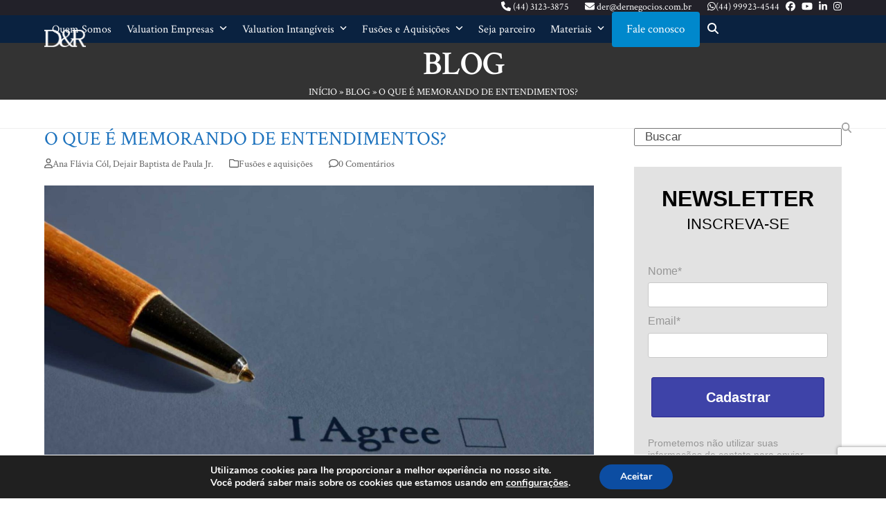

--- FILE ---
content_type: text/html; charset=UTF-8
request_url: https://dernegocios.com.br/o-que-e-memorando-de-entendimentos/
body_size: 184416
content:
<!DOCTYPE html>
<html lang="pt-BR" class="wpex-classic-style">
<head>
<meta charset="UTF-8">
<link rel="profile" href="https://gmpg.org/xfn/11">
<meta name='robots' content='index, follow, max-image-preview:large, max-snippet:-1, max-video-preview:-1' />
<meta name="viewport" content="width=device-width, initial-scale=1">

	<!-- This site is optimized with the Yoast SEO plugin v26.8 - https://yoast.com/product/yoast-seo-wordpress/ -->
	<title>O que é memorando de entendimentos? - D&amp;R Negócios Empresariais | Avaliação, Compra e Venda de Empresas</title>
	<meta name="description" content="E se as partes pudessem abandonar a negociação avançada sem justificativa e sem responsabilização? O memorando de entendimentos evita isso!" />
	<link rel="canonical" href="https://dernegocios.com.br/o-que-e-memorando-de-entendimentos/" />
	<meta property="og:locale" content="pt_BR" />
	<meta property="og:type" content="article" />
	<meta property="og:title" content="O que é memorando de entendimentos? - D&amp;R Negócios Empresariais | Avaliação, Compra e Venda de Empresas" />
	<meta property="og:description" content="E se as partes pudessem abandonar a negociação avançada sem justificativa e sem responsabilização? O memorando de entendimentos evita isso!" />
	<meta property="og:url" content="https://dernegocios.com.br/o-que-e-memorando-de-entendimentos/" />
	<meta property="og:site_name" content="D&amp;R Negócios Empresariais | Avaliação, Compra e Venda de Empresas" />
	<meta property="article:publisher" content="https://www.facebook.com/dernegocios/" />
	<meta property="article:published_time" content="2019-11-25T16:24:29+00:00" />
	<meta property="article:modified_time" content="2026-01-22T19:16:00+00:00" />
	<meta property="og:image" content="https://dernegocios.com.br/wp-content/uploads/2019/11/Memorando-de-Entendimentos-Memorandum-of-Understanding-Mou.jpg" />
	<meta property="og:image:width" content="1920" />
	<meta property="og:image:height" content="1080" />
	<meta property="og:image:type" content="image/jpeg" />
	<meta name="author" content="Ana Flávia Cól, Dejair Baptista de Paula Jr." />
	<meta name="twitter:card" content="summary_large_image" />
	<meta name="twitter:label1" content="Escrito por" />
	<meta name="twitter:data1" content="Ana Flávia Cól, Dejair Baptista de Paula Jr." />
	<meta name="twitter:label2" content="Est. tempo de leitura" />
	<meta name="twitter:data2" content="8 minutos" />
	<script type="application/ld+json" class="yoast-schema-graph">{"@context":"https://schema.org","@graph":[{"@type":"Article","@id":"https://dernegocios.com.br/o-que-e-memorando-de-entendimentos/#article","isPartOf":{"@id":"https://dernegocios.com.br/o-que-e-memorando-de-entendimentos/"},"author":[{"@id":"https://dernegocios.com.br/#/schema/person/3a222b93b5b8e1c20ee5c5076e49d133"},{"@id":"https://dernegocios.com.br/#/schema/person/8245ff6f6da91f92d9f2f81d6fa89b6d"}],"headline":"O que é memorando de entendimentos?","datePublished":"2019-11-25T16:24:29+00:00","dateModified":"2026-01-22T19:16:00+00:00","mainEntityOfPage":{"@id":"https://dernegocios.com.br/o-que-e-memorando-de-entendimentos/"},"wordCount":1317,"commentCount":0,"publisher":{"@id":"https://dernegocios.com.br/#organization"},"image":{"@id":"https://dernegocios.com.br/o-que-e-memorando-de-entendimentos/#primaryimage"},"thumbnailUrl":"https://dernegocios.com.br/wp-content/uploads/2019/11/Memorando-de-Entendimentos-Memorandum-of-Understanding-Mou.jpg","articleSection":["Fusões e aquisições"],"inLanguage":"pt-BR","potentialAction":[{"@type":"CommentAction","name":"Comment","target":["https://dernegocios.com.br/o-que-e-memorando-de-entendimentos/#respond"]}]},{"@type":"WebPage","@id":"https://dernegocios.com.br/o-que-e-memorando-de-entendimentos/","url":"https://dernegocios.com.br/o-que-e-memorando-de-entendimentos/","name":"O que é memorando de entendimentos? - D&amp;R Negócios Empresariais | Avaliação, Compra e Venda de Empresas","isPartOf":{"@id":"https://dernegocios.com.br/#website"},"primaryImageOfPage":{"@id":"https://dernegocios.com.br/o-que-e-memorando-de-entendimentos/#primaryimage"},"image":{"@id":"https://dernegocios.com.br/o-que-e-memorando-de-entendimentos/#primaryimage"},"thumbnailUrl":"https://dernegocios.com.br/wp-content/uploads/2019/11/Memorando-de-Entendimentos-Memorandum-of-Understanding-Mou.jpg","datePublished":"2019-11-25T16:24:29+00:00","dateModified":"2026-01-22T19:16:00+00:00","description":"E se as partes pudessem abandonar a negociação avançada sem justificativa e sem responsabilização? O memorando de entendimentos evita isso!","breadcrumb":{"@id":"https://dernegocios.com.br/o-que-e-memorando-de-entendimentos/#breadcrumb"},"inLanguage":"pt-BR","potentialAction":[{"@type":"ReadAction","target":["https://dernegocios.com.br/o-que-e-memorando-de-entendimentos/"]}],"author":[{"@id":"https://dernegocios.com.br/#/schema/person/3a222b93b5b8e1c20ee5c5076e49d133"},{"@id":"https://dernegocios.com.br/#/schema/person/8245ff6f6da91f92d9f2f81d6fa89b6d"}]},{"@type":"ImageObject","inLanguage":"pt-BR","@id":"https://dernegocios.com.br/o-que-e-memorando-de-entendimentos/#primaryimage","url":"https://dernegocios.com.br/wp-content/uploads/2019/11/Memorando-de-Entendimentos-Memorandum-of-Understanding-Mou.jpg","contentUrl":"https://dernegocios.com.br/wp-content/uploads/2019/11/Memorando-de-Entendimentos-Memorandum-of-Understanding-Mou.jpg","width":1920,"height":1080,"caption":"Memorando de Entendimentos Memorandum of Understanding Mou"},{"@type":"BreadcrumbList","@id":"https://dernegocios.com.br/o-que-e-memorando-de-entendimentos/#breadcrumb","itemListElement":[{"@type":"ListItem","position":1,"name":"Início","item":"https://dernegocios.com.br/"},{"@type":"ListItem","position":2,"name":"Blog","item":"https://dernegocios.com.br/blog/"},{"@type":"ListItem","position":3,"name":"O que é memorando de entendimentos?"}]},{"@type":"WebSite","@id":"https://dernegocios.com.br/#website","url":"https://dernegocios.com.br/","name":"D&amp;R Negócios Empresariais | Avaliação, Compra e Venda de Empresas","description":"Empresa especializada na avaliação, compra e venda de empresas","publisher":{"@id":"https://dernegocios.com.br/#organization"},"potentialAction":[{"@type":"SearchAction","target":{"@type":"EntryPoint","urlTemplate":"https://dernegocios.com.br/?s={search_term_string}"},"query-input":{"@type":"PropertyValueSpecification","valueRequired":true,"valueName":"search_term_string"}}],"inLanguage":"pt-BR"},{"@type":"Organization","@id":"https://dernegocios.com.br/#organization","name":"D&R Negócios | Avaliação, Compra e Venda de Empresas","url":"https://dernegocios.com.br/","logo":{"@type":"ImageObject","inLanguage":"pt-BR","@id":"https://dernegocios.com.br/#/schema/logo/image/","url":"https://dernegocios.com.br/wp-content/uploads/2017/12/DR-Negócios-Avaliacao-Compra-e-Venda-de-Empresas.jpg","contentUrl":"https://dernegocios.com.br/wp-content/uploads/2017/12/DR-Negócios-Avaliacao-Compra-e-Venda-de-Empresas.jpg","width":351,"height":259,"caption":"D&R Negócios | Avaliação, Compra e Venda de Empresas"},"image":{"@id":"https://dernegocios.com.br/#/schema/logo/image/"},"sameAs":["https://www.facebook.com/dernegocios/","https://www.linkedin.com/company/d&amp;amp;r-neg-cios-empresariais/","https://www.youtube.com/channel/UCWs56iFRxXiR4H8JtzKe5aA"]},{"@type":"Person","@id":"https://dernegocios.com.br/#/schema/person/3a222b93b5b8e1c20ee5c5076e49d133","name":"Ana Flávia Cól","image":{"@type":"ImageObject","inLanguage":"pt-BR","@id":"https://dernegocios.com.br/#/schema/person/image/5ebf1f74c4fce9f08cfec0021e357ed2","url":"https://secure.gravatar.com/avatar/e52be1b196ff781cfabfa2ff2a3455e98ceb4385f8c7541be4f384f24c33428c?s=96&d=mm&r=g","contentUrl":"https://secure.gravatar.com/avatar/e52be1b196ff781cfabfa2ff2a3455e98ceb4385f8c7541be4f384f24c33428c?s=96&d=mm&r=g","caption":"Ana Flávia Cól"},"description":"Gestora de Conteúdo na D&amp;R Negócios. Jornalista. Mestre em Comunicação pela Unesp (Universidade Júlio de Mesquita Filho), campus de Bauru (SP).","url":"https://dernegocios.com.br/author/ana/"},{"@type":"Person","@id":"https://dernegocios.com.br/#/schema/person/8245ff6f6da91f92d9f2f81d6fa89b6d","name":"Dejair Baptista de Paula Jr.","image":{"@type":"ImageObject","inLanguage":"pt-BR","@id":"https://dernegocios.com.br/#/schema/person/image/c682e9f6764a819b5e5cbf8ca17bc598","url":"https://secure.gravatar.com/avatar/8f56c479d51e5c0f6275ab5132fa16d1ddcd31469e9d1704ce965b95f9810ce7?s=96&d=mm&r=g","contentUrl":"https://secure.gravatar.com/avatar/8f56c479d51e5c0f6275ab5132fa16d1ddcd31469e9d1704ce965b95f9810ce7?s=96&d=mm&r=g","caption":"Dejair Baptista de Paula Jr."},"description":"Foi executivo de grandes empresas e é sócio diretor da D&amp;R Negócios. É especialista em M&amp;A e Valuation, assunto sobre o qual ministrou aulas na pós-graduação da Pontifícia Universidade Católica (PUC). É especialista em Finanças, Controladoria, Gestão Empresarial e conselheiro certificado pelo IBGC (Instituto Brasileiro de Governança Corporativa), entidade de referência no tema em todo Brasil.","url":"https://dernegocios.com.br/author/dejair/"}]}</script>
	<!-- / Yoast SEO plugin. -->


<link rel='dns-prefetch' href='//www.googletagmanager.com' />
<link rel='dns-prefetch' href='//fonts.googleapis.com' />
<link rel="alternate" type="application/rss+xml" title="Feed para D&amp;R Negócios Empresariais | Avaliação, Compra e Venda de Empresas &raquo;" href="https://dernegocios.com.br/feed/" />
<link rel="alternate" type="application/rss+xml" title="Feed de comentários para D&amp;R Negócios Empresariais | Avaliação, Compra e Venda de Empresas &raquo;" href="https://dernegocios.com.br/comments/feed/" />
<link rel="alternate" type="application/rss+xml" title="Feed de comentários para D&amp;R Negócios Empresariais | Avaliação, Compra e Venda de Empresas &raquo; O que é memorando de entendimentos?" href="https://dernegocios.com.br/o-que-e-memorando-de-entendimentos/feed/" />
<link rel="alternate" title="oEmbed (JSON)" type="application/json+oembed" href="https://dernegocios.com.br/wp-json/oembed/1.0/embed?url=https%3A%2F%2Fdernegocios.com.br%2Fo-que-e-memorando-de-entendimentos%2F" />
<link rel="alternate" title="oEmbed (XML)" type="text/xml+oembed" href="https://dernegocios.com.br/wp-json/oembed/1.0/embed?url=https%3A%2F%2Fdernegocios.com.br%2Fo-que-e-memorando-de-entendimentos%2F&#038;format=xml" />
<style id='wp-img-auto-sizes-contain-inline-css'>
img:is([sizes=auto i],[sizes^="auto," i]){contain-intrinsic-size:3000px 1500px}
/*# sourceURL=wp-img-auto-sizes-contain-inline-css */
</style>
<link rel='stylesheet' id='mascarascf7-css-css' href='https://dernegocios.com.br/wp-content/plugins/mascaras-para-cf7/css/style.css?ver=1.0.0' media='all' />
<link rel='stylesheet' id='js_composer_front-css' href='https://dernegocios.com.br/wp-content/plugins/js_composer/assets/css/js_composer.min.css?ver=8.7.2' media='all' />
<style id='wp-block-library-inline-css'>
:root{--wp-block-synced-color:#7a00df;--wp-block-synced-color--rgb:122,0,223;--wp-bound-block-color:var(--wp-block-synced-color);--wp-editor-canvas-background:#ddd;--wp-admin-theme-color:#007cba;--wp-admin-theme-color--rgb:0,124,186;--wp-admin-theme-color-darker-10:#006ba1;--wp-admin-theme-color-darker-10--rgb:0,107,160.5;--wp-admin-theme-color-darker-20:#005a87;--wp-admin-theme-color-darker-20--rgb:0,90,135;--wp-admin-border-width-focus:2px}@media (min-resolution:192dpi){:root{--wp-admin-border-width-focus:1.5px}}.wp-element-button{cursor:pointer}:root .has-very-light-gray-background-color{background-color:#eee}:root .has-very-dark-gray-background-color{background-color:#313131}:root .has-very-light-gray-color{color:#eee}:root .has-very-dark-gray-color{color:#313131}:root .has-vivid-green-cyan-to-vivid-cyan-blue-gradient-background{background:linear-gradient(135deg,#00d084,#0693e3)}:root .has-purple-crush-gradient-background{background:linear-gradient(135deg,#34e2e4,#4721fb 50%,#ab1dfe)}:root .has-hazy-dawn-gradient-background{background:linear-gradient(135deg,#faaca8,#dad0ec)}:root .has-subdued-olive-gradient-background{background:linear-gradient(135deg,#fafae1,#67a671)}:root .has-atomic-cream-gradient-background{background:linear-gradient(135deg,#fdd79a,#004a59)}:root .has-nightshade-gradient-background{background:linear-gradient(135deg,#330968,#31cdcf)}:root .has-midnight-gradient-background{background:linear-gradient(135deg,#020381,#2874fc)}:root{--wp--preset--font-size--normal:16px;--wp--preset--font-size--huge:42px}.has-regular-font-size{font-size:1em}.has-larger-font-size{font-size:2.625em}.has-normal-font-size{font-size:var(--wp--preset--font-size--normal)}.has-huge-font-size{font-size:var(--wp--preset--font-size--huge)}:root .has-text-align-center{text-align:center}:root .has-text-align-left{text-align:left}:root .has-text-align-right{text-align:right}.has-fit-text{white-space:nowrap!important}#end-resizable-editor-section{display:none}.aligncenter{clear:both}.items-justified-left{justify-content:flex-start}.items-justified-center{justify-content:center}.items-justified-right{justify-content:flex-end}.items-justified-space-between{justify-content:space-between}.screen-reader-text{word-wrap:normal!important;border:0;clip-path:inset(50%);height:1px;margin:-1px;overflow:hidden;padding:0;position:absolute;width:1px}.screen-reader-text:focus{background-color:#ddd;clip-path:none;color:#444;display:block;font-size:1em;height:auto;left:5px;line-height:normal;padding:15px 23px 14px;text-decoration:none;top:5px;width:auto;z-index:100000}html :where(.has-border-color){border-style:solid}html :where([style*=border-top-color]){border-top-style:solid}html :where([style*=border-right-color]){border-right-style:solid}html :where([style*=border-bottom-color]){border-bottom-style:solid}html :where([style*=border-left-color]){border-left-style:solid}html :where([style*=border-width]){border-style:solid}html :where([style*=border-top-width]){border-top-style:solid}html :where([style*=border-right-width]){border-right-style:solid}html :where([style*=border-bottom-width]){border-bottom-style:solid}html :where([style*=border-left-width]){border-left-style:solid}html :where(img[class*=wp-image-]){height:auto;max-width:100%}:where(figure){margin:0 0 1em}html :where(.is-position-sticky){--wp-admin--admin-bar--position-offset:var(--wp-admin--admin-bar--height,0px)}@media screen and (max-width:600px){html :where(.is-position-sticky){--wp-admin--admin-bar--position-offset:0px}}

/*# sourceURL=wp-block-library-inline-css */
</style><style id='wp-block-embed-inline-css'>
.wp-block-embed.alignleft,.wp-block-embed.alignright,.wp-block[data-align=left]>[data-type="core/embed"],.wp-block[data-align=right]>[data-type="core/embed"]{max-width:360px;width:100%}.wp-block-embed.alignleft .wp-block-embed__wrapper,.wp-block-embed.alignright .wp-block-embed__wrapper,.wp-block[data-align=left]>[data-type="core/embed"] .wp-block-embed__wrapper,.wp-block[data-align=right]>[data-type="core/embed"] .wp-block-embed__wrapper{min-width:280px}.wp-block-cover .wp-block-embed{min-height:240px;min-width:320px}.wp-block-group.is-layout-flex .wp-block-embed{flex:1 1 0%;min-width:0}.wp-block-embed{overflow-wrap:break-word}.wp-block-embed :where(figcaption){margin-bottom:1em;margin-top:.5em}.wp-block-embed iframe{max-width:100%}.wp-block-embed__wrapper{position:relative}.wp-embed-responsive .wp-has-aspect-ratio .wp-block-embed__wrapper:before{content:"";display:block;padding-top:50%}.wp-embed-responsive .wp-has-aspect-ratio iframe{bottom:0;height:100%;left:0;position:absolute;right:0;top:0;width:100%}.wp-embed-responsive .wp-embed-aspect-21-9 .wp-block-embed__wrapper:before{padding-top:42.85%}.wp-embed-responsive .wp-embed-aspect-18-9 .wp-block-embed__wrapper:before{padding-top:50%}.wp-embed-responsive .wp-embed-aspect-16-9 .wp-block-embed__wrapper:before{padding-top:56.25%}.wp-embed-responsive .wp-embed-aspect-4-3 .wp-block-embed__wrapper:before{padding-top:75%}.wp-embed-responsive .wp-embed-aspect-1-1 .wp-block-embed__wrapper:before{padding-top:100%}.wp-embed-responsive .wp-embed-aspect-9-16 .wp-block-embed__wrapper:before{padding-top:177.77%}.wp-embed-responsive .wp-embed-aspect-1-2 .wp-block-embed__wrapper:before{padding-top:200%}
/*# sourceURL=https://dernegocios.com.br/wp-content/plugins/gutenberg/build/styles/block-library/embed/style.min.css */
</style>
<style id='wp-block-heading-inline-css'>
h1:where(.wp-block-heading).has-background,h2:where(.wp-block-heading).has-background,h3:where(.wp-block-heading).has-background,h4:where(.wp-block-heading).has-background,h5:where(.wp-block-heading).has-background,h6:where(.wp-block-heading).has-background{padding:1.25em 2.375em}h1.has-text-align-left[style*=writing-mode]:where([style*=vertical-lr]),h1.has-text-align-right[style*=writing-mode]:where([style*=vertical-rl]),h2.has-text-align-left[style*=writing-mode]:where([style*=vertical-lr]),h2.has-text-align-right[style*=writing-mode]:where([style*=vertical-rl]),h3.has-text-align-left[style*=writing-mode]:where([style*=vertical-lr]),h3.has-text-align-right[style*=writing-mode]:where([style*=vertical-rl]),h4.has-text-align-left[style*=writing-mode]:where([style*=vertical-lr]),h4.has-text-align-right[style*=writing-mode]:where([style*=vertical-rl]),h5.has-text-align-left[style*=writing-mode]:where([style*=vertical-lr]),h5.has-text-align-right[style*=writing-mode]:where([style*=vertical-rl]),h6.has-text-align-left[style*=writing-mode]:where([style*=vertical-lr]),h6.has-text-align-right[style*=writing-mode]:where([style*=vertical-rl]){rotate:180deg}
/*# sourceURL=https://dernegocios.com.br/wp-content/plugins/gutenberg/build/styles/block-library/heading/style.min.css */
</style>
<style id='wp-block-image-inline-css'>
.wp-block-image>a,.wp-block-image>figure>a{display:inline-block}.wp-block-image img{box-sizing:border-box;height:auto;max-width:100%;vertical-align:bottom}@media not (prefers-reduced-motion){.wp-block-image img.hide{visibility:hidden}.wp-block-image img.show{animation:show-content-image .4s}}.wp-block-image[style*=border-radius] img,.wp-block-image[style*=border-radius]>a{border-radius:inherit}.wp-block-image.has-custom-border img{box-sizing:border-box}.wp-block-image.aligncenter{text-align:center}.wp-block-image.alignfull>a,.wp-block-image.alignwide>a{width:100%}.wp-block-image.alignfull img,.wp-block-image.alignwide img{height:auto;width:100%}.wp-block-image .aligncenter,.wp-block-image .alignleft,.wp-block-image .alignright,.wp-block-image.aligncenter,.wp-block-image.alignleft,.wp-block-image.alignright{display:table}.wp-block-image .aligncenter>figcaption,.wp-block-image .alignleft>figcaption,.wp-block-image .alignright>figcaption,.wp-block-image.aligncenter>figcaption,.wp-block-image.alignleft>figcaption,.wp-block-image.alignright>figcaption{caption-side:bottom;display:table-caption}.wp-block-image .alignleft{float:left;margin:.5em 1em .5em 0}.wp-block-image .alignright{float:right;margin:.5em 0 .5em 1em}.wp-block-image .aligncenter{margin-left:auto;margin-right:auto}.wp-block-image :where(figcaption){margin-bottom:1em;margin-top:.5em}.wp-block-image.is-style-circle-mask img{border-radius:9999px}@supports ((-webkit-mask-image:none) or (mask-image:none)) or (-webkit-mask-image:none){.wp-block-image.is-style-circle-mask img{border-radius:0;-webkit-mask-image:url('data:image/svg+xml;utf8,<svg viewBox="0 0 100 100" xmlns="http://www.w3.org/2000/svg"><circle cx="50" cy="50" r="50"/></svg>');mask-image:url('data:image/svg+xml;utf8,<svg viewBox="0 0 100 100" xmlns="http://www.w3.org/2000/svg"><circle cx="50" cy="50" r="50"/></svg>');mask-mode:alpha;-webkit-mask-position:center;mask-position:center;-webkit-mask-repeat:no-repeat;mask-repeat:no-repeat;-webkit-mask-size:contain;mask-size:contain}}:root :where(.wp-block-image.is-style-rounded img,.wp-block-image .is-style-rounded img){border-radius:9999px}.wp-block-image figure{margin:0}.wp-lightbox-container{display:flex;flex-direction:column;position:relative}.wp-lightbox-container img{cursor:zoom-in}.wp-lightbox-container img:hover+button{opacity:1}.wp-lightbox-container button{align-items:center;backdrop-filter:blur(16px) saturate(180%);background-color:#5a5a5a40;border:none;border-radius:4px;cursor:zoom-in;display:flex;height:20px;justify-content:center;opacity:0;padding:0;position:absolute;right:16px;text-align:center;top:16px;width:20px;z-index:100}@media not (prefers-reduced-motion){.wp-lightbox-container button{transition:opacity .2s ease}}.wp-lightbox-container button:focus-visible{outline:3px auto #5a5a5a40;outline:3px auto -webkit-focus-ring-color;outline-offset:3px}.wp-lightbox-container button:hover{cursor:pointer;opacity:1}.wp-lightbox-container button:focus{opacity:1}.wp-lightbox-container button:focus,.wp-lightbox-container button:hover,.wp-lightbox-container button:not(:hover):not(:active):not(.has-background){background-color:#5a5a5a40;border:none}.wp-lightbox-overlay{box-sizing:border-box;cursor:zoom-out;height:100vh;left:0;overflow:hidden;position:fixed;top:0;visibility:hidden;width:100%;z-index:100000}.wp-lightbox-overlay .close-button{align-items:center;cursor:pointer;display:flex;justify-content:center;min-height:40px;min-width:40px;padding:0;position:absolute;right:calc(env(safe-area-inset-right) + 16px);top:calc(env(safe-area-inset-top) + 16px);z-index:5000000}.wp-lightbox-overlay .close-button:focus,.wp-lightbox-overlay .close-button:hover,.wp-lightbox-overlay .close-button:not(:hover):not(:active):not(.has-background){background:none;border:none}.wp-lightbox-overlay .lightbox-image-container{height:var(--wp--lightbox-container-height);left:50%;overflow:hidden;position:absolute;top:50%;transform:translate(-50%,-50%);transform-origin:top left;width:var(--wp--lightbox-container-width);z-index:9999999999}.wp-lightbox-overlay .wp-block-image{align-items:center;box-sizing:border-box;display:flex;height:100%;justify-content:center;margin:0;position:relative;transform-origin:0 0;width:100%;z-index:3000000}.wp-lightbox-overlay .wp-block-image img{height:var(--wp--lightbox-image-height);min-height:var(--wp--lightbox-image-height);min-width:var(--wp--lightbox-image-width);width:var(--wp--lightbox-image-width)}.wp-lightbox-overlay .wp-block-image figcaption{display:none}.wp-lightbox-overlay button{background:none;border:none}.wp-lightbox-overlay .scrim{background-color:#fff;height:100%;opacity:.9;position:absolute;width:100%;z-index:2000000}.wp-lightbox-overlay.active{visibility:visible}@media not (prefers-reduced-motion){.wp-lightbox-overlay.active{animation:turn-on-visibility .25s both}.wp-lightbox-overlay.active img{animation:turn-on-visibility .35s both}.wp-lightbox-overlay.show-closing-animation:not(.active){animation:turn-off-visibility .35s both}.wp-lightbox-overlay.show-closing-animation:not(.active) img{animation:turn-off-visibility .25s both}.wp-lightbox-overlay.zoom.active{animation:none;opacity:1;visibility:visible}.wp-lightbox-overlay.zoom.active .lightbox-image-container{animation:lightbox-zoom-in .4s}.wp-lightbox-overlay.zoom.active .lightbox-image-container img{animation:none}.wp-lightbox-overlay.zoom.active .scrim{animation:turn-on-visibility .4s forwards}.wp-lightbox-overlay.zoom.show-closing-animation:not(.active){animation:none}.wp-lightbox-overlay.zoom.show-closing-animation:not(.active) .lightbox-image-container{animation:lightbox-zoom-out .4s}.wp-lightbox-overlay.zoom.show-closing-animation:not(.active) .lightbox-image-container img{animation:none}.wp-lightbox-overlay.zoom.show-closing-animation:not(.active) .scrim{animation:turn-off-visibility .4s forwards}}@keyframes show-content-image{0%{visibility:hidden}99%{visibility:hidden}to{visibility:visible}}@keyframes turn-on-visibility{0%{opacity:0}to{opacity:1}}@keyframes turn-off-visibility{0%{opacity:1;visibility:visible}99%{opacity:0;visibility:visible}to{opacity:0;visibility:hidden}}@keyframes lightbox-zoom-in{0%{transform:translate(calc((-100vw + var(--wp--lightbox-scrollbar-width))/2 + var(--wp--lightbox-initial-left-position)),calc(-50vh + var(--wp--lightbox-initial-top-position))) scale(var(--wp--lightbox-scale))}to{transform:translate(-50%,-50%) scale(1)}}@keyframes lightbox-zoom-out{0%{transform:translate(-50%,-50%) scale(1);visibility:visible}99%{visibility:visible}to{transform:translate(calc((-100vw + var(--wp--lightbox-scrollbar-width))/2 + var(--wp--lightbox-initial-left-position)),calc(-50vh + var(--wp--lightbox-initial-top-position))) scale(var(--wp--lightbox-scale));visibility:hidden}}
/*# sourceURL=https://dernegocios.com.br/wp-content/plugins/gutenberg/build/styles/block-library/image/style.min.css */
</style>
<style id='wp-block-list-inline-css'>
ol,ul{box-sizing:border-box}:root :where(.wp-block-list.has-background){padding:1.25em 2.375em}
/*# sourceURL=https://dernegocios.com.br/wp-content/plugins/gutenberg/build/styles/block-library/list/style.min.css */
</style>
<style id='wp-block-paragraph-inline-css'>
.is-small-text{font-size:.875em}.is-regular-text{font-size:1em}.is-large-text{font-size:2.25em}.is-larger-text{font-size:3em}.has-drop-cap:not(:focus):first-letter{float:left;font-size:8.4em;font-style:normal;font-weight:100;line-height:.68;margin:.05em .1em 0 0;text-transform:uppercase}body.rtl .has-drop-cap:not(:focus):first-letter{float:none;margin-left:.1em}p.has-drop-cap.has-background{overflow:hidden}:root :where(p.has-background){padding:1.25em 2.375em}:where(p.has-text-color:not(.has-link-color)) a{color:inherit}p.has-text-align-left[style*="writing-mode:vertical-lr"],p.has-text-align-right[style*="writing-mode:vertical-rl"]{rotate:180deg}
/*# sourceURL=https://dernegocios.com.br/wp-content/plugins/gutenberg/build/styles/block-library/paragraph/style.min.css */
</style>
<style id='global-styles-inline-css'>
:root{--wp--preset--aspect-ratio--square: 1;--wp--preset--aspect-ratio--4-3: 4/3;--wp--preset--aspect-ratio--3-4: 3/4;--wp--preset--aspect-ratio--3-2: 3/2;--wp--preset--aspect-ratio--2-3: 2/3;--wp--preset--aspect-ratio--16-9: 16/9;--wp--preset--aspect-ratio--9-16: 9/16;--wp--preset--color--black: #000000;--wp--preset--color--cyan-bluish-gray: #abb8c3;--wp--preset--color--white: #ffffff;--wp--preset--color--pale-pink: #f78da7;--wp--preset--color--vivid-red: #cf2e2e;--wp--preset--color--luminous-vivid-orange: #ff6900;--wp--preset--color--luminous-vivid-amber: #fcb900;--wp--preset--color--light-green-cyan: #7bdcb5;--wp--preset--color--vivid-green-cyan: #00d084;--wp--preset--color--pale-cyan-blue: #8ed1fc;--wp--preset--color--vivid-cyan-blue: #0693e3;--wp--preset--color--vivid-purple: #9b51e0;--wp--preset--color--accent: var(--wpex-accent);--wp--preset--color--on-accent: var(--wpex-on-accent);--wp--preset--color--accent-alt: var(--wpex-accent-alt);--wp--preset--color--on-accent-alt: var(--wpex-on-accent-alt);--wp--preset--gradient--vivid-cyan-blue-to-vivid-purple: linear-gradient(135deg,rgb(6,147,227) 0%,rgb(155,81,224) 100%);--wp--preset--gradient--light-green-cyan-to-vivid-green-cyan: linear-gradient(135deg,rgb(122,220,180) 0%,rgb(0,208,130) 100%);--wp--preset--gradient--luminous-vivid-amber-to-luminous-vivid-orange: linear-gradient(135deg,rgb(252,185,0) 0%,rgb(255,105,0) 100%);--wp--preset--gradient--luminous-vivid-orange-to-vivid-red: linear-gradient(135deg,rgb(255,105,0) 0%,rgb(207,46,46) 100%);--wp--preset--gradient--very-light-gray-to-cyan-bluish-gray: linear-gradient(135deg,rgb(238,238,238) 0%,rgb(169,184,195) 100%);--wp--preset--gradient--cool-to-warm-spectrum: linear-gradient(135deg,rgb(74,234,220) 0%,rgb(151,120,209) 20%,rgb(207,42,186) 40%,rgb(238,44,130) 60%,rgb(251,105,98) 80%,rgb(254,248,76) 100%);--wp--preset--gradient--blush-light-purple: linear-gradient(135deg,rgb(255,206,236) 0%,rgb(152,150,240) 100%);--wp--preset--gradient--blush-bordeaux: linear-gradient(135deg,rgb(254,205,165) 0%,rgb(254,45,45) 50%,rgb(107,0,62) 100%);--wp--preset--gradient--luminous-dusk: linear-gradient(135deg,rgb(255,203,112) 0%,rgb(199,81,192) 50%,rgb(65,88,208) 100%);--wp--preset--gradient--pale-ocean: linear-gradient(135deg,rgb(255,245,203) 0%,rgb(182,227,212) 50%,rgb(51,167,181) 100%);--wp--preset--gradient--electric-grass: linear-gradient(135deg,rgb(202,248,128) 0%,rgb(113,206,126) 100%);--wp--preset--gradient--midnight: linear-gradient(135deg,rgb(2,3,129) 0%,rgb(40,116,252) 100%);--wp--preset--font-size--small: 13px;--wp--preset--font-size--medium: 20px;--wp--preset--font-size--large: 36px;--wp--preset--font-size--x-large: 42px;--wp--preset--font-family--system-sans-serif: -apple-system, BlinkMacSystemFont, 'Segoe UI', Roboto, Oxygen-Sans, Ubuntu, Cantarell, 'Helvetica Neue', sans-serif;--wp--preset--font-family--system-serif: Iowan Old Style, Apple Garamond, Baskerville, Times New Roman, Droid Serif, Times, Source Serif Pro, serif, Apple Color Emoji, Segoe UI Emoji, Segoe UI Symbol;--wp--preset--spacing--20: 0.44rem;--wp--preset--spacing--30: 0.67rem;--wp--preset--spacing--40: 1rem;--wp--preset--spacing--50: 1.5rem;--wp--preset--spacing--60: 2.25rem;--wp--preset--spacing--70: 3.38rem;--wp--preset--spacing--80: 5.06rem;--wp--preset--shadow--natural: 6px 6px 9px rgba(0, 0, 0, 0.2);--wp--preset--shadow--deep: 12px 12px 50px rgba(0, 0, 0, 0.4);--wp--preset--shadow--sharp: 6px 6px 0px rgba(0, 0, 0, 0.2);--wp--preset--shadow--outlined: 6px 6px 0px -3px rgb(255, 255, 255), 6px 6px rgb(0, 0, 0);--wp--preset--shadow--crisp: 6px 6px 0px rgb(0, 0, 0);}:root { --wp--style--global--content-size: 840px;--wp--style--global--wide-size: 1200px; }:where(body) { margin: 0; }.wp-site-blocks > .alignleft { float: left; margin-right: 2em; }.wp-site-blocks > .alignright { float: right; margin-left: 2em; }.wp-site-blocks > .aligncenter { justify-content: center; margin-left: auto; margin-right: auto; }:where(.wp-site-blocks) > * { margin-block-start: 24px; margin-block-end: 0; }:where(.wp-site-blocks) > :first-child { margin-block-start: 0; }:where(.wp-site-blocks) > :last-child { margin-block-end: 0; }:root { --wp--style--block-gap: 24px; }:root :where(.is-layout-flow) > :first-child{margin-block-start: 0;}:root :where(.is-layout-flow) > :last-child{margin-block-end: 0;}:root :where(.is-layout-flow) > *{margin-block-start: 24px;margin-block-end: 0;}:root :where(.is-layout-constrained) > :first-child{margin-block-start: 0;}:root :where(.is-layout-constrained) > :last-child{margin-block-end: 0;}:root :where(.is-layout-constrained) > *{margin-block-start: 24px;margin-block-end: 0;}:root :where(.is-layout-flex){gap: 24px;}:root :where(.is-layout-grid){gap: 24px;}.is-layout-flow > .alignleft{float: left;margin-inline-start: 0;margin-inline-end: 2em;}.is-layout-flow > .alignright{float: right;margin-inline-start: 2em;margin-inline-end: 0;}.is-layout-flow > .aligncenter{margin-left: auto !important;margin-right: auto !important;}.is-layout-constrained > .alignleft{float: left;margin-inline-start: 0;margin-inline-end: 2em;}.is-layout-constrained > .alignright{float: right;margin-inline-start: 2em;margin-inline-end: 0;}.is-layout-constrained > .aligncenter{margin-left: auto !important;margin-right: auto !important;}.is-layout-constrained > :where(:not(.alignleft):not(.alignright):not(.alignfull)){max-width: var(--wp--style--global--content-size);margin-left: auto !important;margin-right: auto !important;}.is-layout-constrained > .alignwide{max-width: var(--wp--style--global--wide-size);}body .is-layout-flex{display: flex;}.is-layout-flex{flex-wrap: wrap;align-items: center;}.is-layout-flex > :is(*, div){margin: 0;}body .is-layout-grid{display: grid;}.is-layout-grid > :is(*, div){margin: 0;}body{padding-top: 0px;padding-right: 0px;padding-bottom: 0px;padding-left: 0px;}a:where(:not(.wp-element-button)){text-decoration: underline;}:root :where(.wp-element-button, .wp-block-button__link){background-color: #32373c;border-width: 0;color: #fff;font-family: inherit;font-size: inherit;font-style: inherit;font-weight: inherit;letter-spacing: inherit;line-height: inherit;padding-top: calc(0.667em + 2px);padding-right: calc(1.333em + 2px);padding-bottom: calc(0.667em + 2px);padding-left: calc(1.333em + 2px);text-decoration: none;text-transform: inherit;}.has-black-color{color: var(--wp--preset--color--black) !important;}.has-cyan-bluish-gray-color{color: var(--wp--preset--color--cyan-bluish-gray) !important;}.has-white-color{color: var(--wp--preset--color--white) !important;}.has-pale-pink-color{color: var(--wp--preset--color--pale-pink) !important;}.has-vivid-red-color{color: var(--wp--preset--color--vivid-red) !important;}.has-luminous-vivid-orange-color{color: var(--wp--preset--color--luminous-vivid-orange) !important;}.has-luminous-vivid-amber-color{color: var(--wp--preset--color--luminous-vivid-amber) !important;}.has-light-green-cyan-color{color: var(--wp--preset--color--light-green-cyan) !important;}.has-vivid-green-cyan-color{color: var(--wp--preset--color--vivid-green-cyan) !important;}.has-pale-cyan-blue-color{color: var(--wp--preset--color--pale-cyan-blue) !important;}.has-vivid-cyan-blue-color{color: var(--wp--preset--color--vivid-cyan-blue) !important;}.has-vivid-purple-color{color: var(--wp--preset--color--vivid-purple) !important;}.has-accent-color{color: var(--wp--preset--color--accent) !important;}.has-on-accent-color{color: var(--wp--preset--color--on-accent) !important;}.has-accent-alt-color{color: var(--wp--preset--color--accent-alt) !important;}.has-on-accent-alt-color{color: var(--wp--preset--color--on-accent-alt) !important;}.has-black-background-color{background-color: var(--wp--preset--color--black) !important;}.has-cyan-bluish-gray-background-color{background-color: var(--wp--preset--color--cyan-bluish-gray) !important;}.has-white-background-color{background-color: var(--wp--preset--color--white) !important;}.has-pale-pink-background-color{background-color: var(--wp--preset--color--pale-pink) !important;}.has-vivid-red-background-color{background-color: var(--wp--preset--color--vivid-red) !important;}.has-luminous-vivid-orange-background-color{background-color: var(--wp--preset--color--luminous-vivid-orange) !important;}.has-luminous-vivid-amber-background-color{background-color: var(--wp--preset--color--luminous-vivid-amber) !important;}.has-light-green-cyan-background-color{background-color: var(--wp--preset--color--light-green-cyan) !important;}.has-vivid-green-cyan-background-color{background-color: var(--wp--preset--color--vivid-green-cyan) !important;}.has-pale-cyan-blue-background-color{background-color: var(--wp--preset--color--pale-cyan-blue) !important;}.has-vivid-cyan-blue-background-color{background-color: var(--wp--preset--color--vivid-cyan-blue) !important;}.has-vivid-purple-background-color{background-color: var(--wp--preset--color--vivid-purple) !important;}.has-accent-background-color{background-color: var(--wp--preset--color--accent) !important;}.has-on-accent-background-color{background-color: var(--wp--preset--color--on-accent) !important;}.has-accent-alt-background-color{background-color: var(--wp--preset--color--accent-alt) !important;}.has-on-accent-alt-background-color{background-color: var(--wp--preset--color--on-accent-alt) !important;}.has-black-border-color{border-color: var(--wp--preset--color--black) !important;}.has-cyan-bluish-gray-border-color{border-color: var(--wp--preset--color--cyan-bluish-gray) !important;}.has-white-border-color{border-color: var(--wp--preset--color--white) !important;}.has-pale-pink-border-color{border-color: var(--wp--preset--color--pale-pink) !important;}.has-vivid-red-border-color{border-color: var(--wp--preset--color--vivid-red) !important;}.has-luminous-vivid-orange-border-color{border-color: var(--wp--preset--color--luminous-vivid-orange) !important;}.has-luminous-vivid-amber-border-color{border-color: var(--wp--preset--color--luminous-vivid-amber) !important;}.has-light-green-cyan-border-color{border-color: var(--wp--preset--color--light-green-cyan) !important;}.has-vivid-green-cyan-border-color{border-color: var(--wp--preset--color--vivid-green-cyan) !important;}.has-pale-cyan-blue-border-color{border-color: var(--wp--preset--color--pale-cyan-blue) !important;}.has-vivid-cyan-blue-border-color{border-color: var(--wp--preset--color--vivid-cyan-blue) !important;}.has-vivid-purple-border-color{border-color: var(--wp--preset--color--vivid-purple) !important;}.has-accent-border-color{border-color: var(--wp--preset--color--accent) !important;}.has-on-accent-border-color{border-color: var(--wp--preset--color--on-accent) !important;}.has-accent-alt-border-color{border-color: var(--wp--preset--color--accent-alt) !important;}.has-on-accent-alt-border-color{border-color: var(--wp--preset--color--on-accent-alt) !important;}.has-vivid-cyan-blue-to-vivid-purple-gradient-background{background: var(--wp--preset--gradient--vivid-cyan-blue-to-vivid-purple) !important;}.has-light-green-cyan-to-vivid-green-cyan-gradient-background{background: var(--wp--preset--gradient--light-green-cyan-to-vivid-green-cyan) !important;}.has-luminous-vivid-amber-to-luminous-vivid-orange-gradient-background{background: var(--wp--preset--gradient--luminous-vivid-amber-to-luminous-vivid-orange) !important;}.has-luminous-vivid-orange-to-vivid-red-gradient-background{background: var(--wp--preset--gradient--luminous-vivid-orange-to-vivid-red) !important;}.has-very-light-gray-to-cyan-bluish-gray-gradient-background{background: var(--wp--preset--gradient--very-light-gray-to-cyan-bluish-gray) !important;}.has-cool-to-warm-spectrum-gradient-background{background: var(--wp--preset--gradient--cool-to-warm-spectrum) !important;}.has-blush-light-purple-gradient-background{background: var(--wp--preset--gradient--blush-light-purple) !important;}.has-blush-bordeaux-gradient-background{background: var(--wp--preset--gradient--blush-bordeaux) !important;}.has-luminous-dusk-gradient-background{background: var(--wp--preset--gradient--luminous-dusk) !important;}.has-pale-ocean-gradient-background{background: var(--wp--preset--gradient--pale-ocean) !important;}.has-electric-grass-gradient-background{background: var(--wp--preset--gradient--electric-grass) !important;}.has-midnight-gradient-background{background: var(--wp--preset--gradient--midnight) !important;}.has-small-font-size{font-size: var(--wp--preset--font-size--small) !important;}.has-medium-font-size{font-size: var(--wp--preset--font-size--medium) !important;}.has-large-font-size{font-size: var(--wp--preset--font-size--large) !important;}.has-x-large-font-size{font-size: var(--wp--preset--font-size--x-large) !important;}.has-system-sans-serif-font-family{font-family: var(--wp--preset--font-family--system-sans-serif) !important;}.has-system-serif-font-family{font-family: var(--wp--preset--font-family--system-serif) !important;}
/*# sourceURL=global-styles-inline-css */
</style>
<style id='core-block-supports-inline-css'>
.wp-elements-a6730c15de6c6fe0333e3b11f30a26b6 a:where(:not(.wp-element-button)){color:var(--wp--preset--color--vivid-cyan-blue);}
/*# sourceURL=core-block-supports-inline-css */
</style>

<link rel='stylesheet' id='contact-form-7-css' href='https://dernegocios.com.br/wp-content/plugins/contact-form-7/includes/css/styles.css?ver=6.1.4' media='all' />
<style id='woocommerce-inline-inline-css'>
.woocommerce form .form-row .required { visibility: visible; }
/*# sourceURL=woocommerce-inline-inline-css */
</style>
<link rel='stylesheet' id='parent-style-css' href='https://dernegocios.com.br/wp-content/themes/Total/style.css?ver=6.5' media='all' />
<link rel='stylesheet' id='wpex-woocommerce-css' href='https://dernegocios.com.br/wp-content/themes/Total/assets/css/frontend/woocommerce/core.min.css?ver=6.5' media='all' />
<link rel='stylesheet' id='wpex-google-font-crimson-text-css' href='https://fonts.googleapis.com/css2?family=Crimson+Text:ital,wght@0,100;0,200;0,300;0,400;0,500;0,600;0,700;0,800;0,900;1,100;1,200;1,300;1,400;1,500;1,600;1,700;1,800;1,900&#038;display=swap&#038;subset=latin' media='all' />
<link rel='stylesheet' id='wpex-style-css' href='https://dernegocios.com.br/wp-content/themes/total-child-theme-master/style.css?ver=6.5' media='all' />
<link rel='stylesheet' id='wpex-mobile-menu-breakpoint-max-css' href='https://dernegocios.com.br/wp-content/themes/Total/assets/css/frontend/breakpoints/max.min.css?ver=6.5' media='only screen and (max-width:959px)' />
<link rel='stylesheet' id='wpex-mobile-menu-breakpoint-min-css' href='https://dernegocios.com.br/wp-content/themes/Total/assets/css/frontend/breakpoints/min.min.css?ver=6.5' media='only screen and (min-width:960px)' />
<link rel='stylesheet' id='vcex-shortcodes-css' href='https://dernegocios.com.br/wp-content/themes/Total/assets/css/frontend/vcex-shortcodes.min.css?ver=6.5' media='all' />
<link rel='stylesheet' id='wpex-wpbakery-css' href='https://dernegocios.com.br/wp-content/themes/Total/assets/css/frontend/wpbakery.min.css?ver=6.5' media='all' />
<link rel='stylesheet' id='moove_gdpr_frontend-css' href='https://dernegocios.com.br/wp-content/plugins/gdpr-cookie-compliance/dist/styles/gdpr-main.css?ver=5.0.9' media='all' />
<style id='moove_gdpr_frontend-inline-css'>
#moove_gdpr_cookie_modal,#moove_gdpr_cookie_info_bar,.gdpr_cookie_settings_shortcode_content{font-family:&#039;Nunito&#039;,sans-serif}#moove_gdpr_save_popup_settings_button{background-color:#373737;color:#fff}#moove_gdpr_save_popup_settings_button:hover{background-color:#000}#moove_gdpr_cookie_info_bar .moove-gdpr-info-bar-container .moove-gdpr-info-bar-content a.mgbutton,#moove_gdpr_cookie_info_bar .moove-gdpr-info-bar-container .moove-gdpr-info-bar-content button.mgbutton{background-color:#0c4da2}#moove_gdpr_cookie_modal .moove-gdpr-modal-content .moove-gdpr-modal-footer-content .moove-gdpr-button-holder a.mgbutton,#moove_gdpr_cookie_modal .moove-gdpr-modal-content .moove-gdpr-modal-footer-content .moove-gdpr-button-holder button.mgbutton,.gdpr_cookie_settings_shortcode_content .gdpr-shr-button.button-green{background-color:#0c4da2;border-color:#0c4da2}#moove_gdpr_cookie_modal .moove-gdpr-modal-content .moove-gdpr-modal-footer-content .moove-gdpr-button-holder a.mgbutton:hover,#moove_gdpr_cookie_modal .moove-gdpr-modal-content .moove-gdpr-modal-footer-content .moove-gdpr-button-holder button.mgbutton:hover,.gdpr_cookie_settings_shortcode_content .gdpr-shr-button.button-green:hover{background-color:#fff;color:#0c4da2}#moove_gdpr_cookie_modal .moove-gdpr-modal-content .moove-gdpr-modal-close i,#moove_gdpr_cookie_modal .moove-gdpr-modal-content .moove-gdpr-modal-close span.gdpr-icon{background-color:#0c4da2;border:1px solid #0c4da2}#moove_gdpr_cookie_info_bar span.moove-gdpr-infobar-allow-all.focus-g,#moove_gdpr_cookie_info_bar span.moove-gdpr-infobar-allow-all:focus,#moove_gdpr_cookie_info_bar button.moove-gdpr-infobar-allow-all.focus-g,#moove_gdpr_cookie_info_bar button.moove-gdpr-infobar-allow-all:focus,#moove_gdpr_cookie_info_bar span.moove-gdpr-infobar-reject-btn.focus-g,#moove_gdpr_cookie_info_bar span.moove-gdpr-infobar-reject-btn:focus,#moove_gdpr_cookie_info_bar button.moove-gdpr-infobar-reject-btn.focus-g,#moove_gdpr_cookie_info_bar button.moove-gdpr-infobar-reject-btn:focus,#moove_gdpr_cookie_info_bar span.change-settings-button.focus-g,#moove_gdpr_cookie_info_bar span.change-settings-button:focus,#moove_gdpr_cookie_info_bar button.change-settings-button.focus-g,#moove_gdpr_cookie_info_bar button.change-settings-button:focus{-webkit-box-shadow:0 0 1px 3px #0c4da2;-moz-box-shadow:0 0 1px 3px #0c4da2;box-shadow:0 0 1px 3px #0c4da2}#moove_gdpr_cookie_modal .moove-gdpr-modal-content .moove-gdpr-modal-close i:hover,#moove_gdpr_cookie_modal .moove-gdpr-modal-content .moove-gdpr-modal-close span.gdpr-icon:hover,#moove_gdpr_cookie_info_bar span[data-href]>u.change-settings-button{color:#0c4da2}#moove_gdpr_cookie_modal .moove-gdpr-modal-content .moove-gdpr-modal-left-content #moove-gdpr-menu li.menu-item-selected a span.gdpr-icon,#moove_gdpr_cookie_modal .moove-gdpr-modal-content .moove-gdpr-modal-left-content #moove-gdpr-menu li.menu-item-selected button span.gdpr-icon{color:inherit}#moove_gdpr_cookie_modal .moove-gdpr-modal-content .moove-gdpr-modal-left-content #moove-gdpr-menu li a span.gdpr-icon,#moove_gdpr_cookie_modal .moove-gdpr-modal-content .moove-gdpr-modal-left-content #moove-gdpr-menu li button span.gdpr-icon{color:inherit}#moove_gdpr_cookie_modal .gdpr-acc-link{line-height:0;font-size:0;color:transparent;position:absolute}#moove_gdpr_cookie_modal .moove-gdpr-modal-content .moove-gdpr-modal-close:hover i,#moove_gdpr_cookie_modal .moove-gdpr-modal-content .moove-gdpr-modal-left-content #moove-gdpr-menu li a,#moove_gdpr_cookie_modal .moove-gdpr-modal-content .moove-gdpr-modal-left-content #moove-gdpr-menu li button,#moove_gdpr_cookie_modal .moove-gdpr-modal-content .moove-gdpr-modal-left-content #moove-gdpr-menu li button i,#moove_gdpr_cookie_modal .moove-gdpr-modal-content .moove-gdpr-modal-left-content #moove-gdpr-menu li a i,#moove_gdpr_cookie_modal .moove-gdpr-modal-content .moove-gdpr-tab-main .moove-gdpr-tab-main-content a:hover,#moove_gdpr_cookie_info_bar.moove-gdpr-dark-scheme .moove-gdpr-info-bar-container .moove-gdpr-info-bar-content a.mgbutton:hover,#moove_gdpr_cookie_info_bar.moove-gdpr-dark-scheme .moove-gdpr-info-bar-container .moove-gdpr-info-bar-content button.mgbutton:hover,#moove_gdpr_cookie_info_bar.moove-gdpr-dark-scheme .moove-gdpr-info-bar-container .moove-gdpr-info-bar-content a:hover,#moove_gdpr_cookie_info_bar.moove-gdpr-dark-scheme .moove-gdpr-info-bar-container .moove-gdpr-info-bar-content button:hover,#moove_gdpr_cookie_info_bar.moove-gdpr-dark-scheme .moove-gdpr-info-bar-container .moove-gdpr-info-bar-content span.change-settings-button:hover,#moove_gdpr_cookie_info_bar.moove-gdpr-dark-scheme .moove-gdpr-info-bar-container .moove-gdpr-info-bar-content button.change-settings-button:hover,#moove_gdpr_cookie_info_bar.moove-gdpr-dark-scheme .moove-gdpr-info-bar-container .moove-gdpr-info-bar-content u.change-settings-button:hover,#moove_gdpr_cookie_info_bar span[data-href]>u.change-settings-button,#moove_gdpr_cookie_info_bar.moove-gdpr-dark-scheme .moove-gdpr-info-bar-container .moove-gdpr-info-bar-content a.mgbutton.focus-g,#moove_gdpr_cookie_info_bar.moove-gdpr-dark-scheme .moove-gdpr-info-bar-container .moove-gdpr-info-bar-content button.mgbutton.focus-g,#moove_gdpr_cookie_info_bar.moove-gdpr-dark-scheme .moove-gdpr-info-bar-container .moove-gdpr-info-bar-content a.focus-g,#moove_gdpr_cookie_info_bar.moove-gdpr-dark-scheme .moove-gdpr-info-bar-container .moove-gdpr-info-bar-content button.focus-g,#moove_gdpr_cookie_info_bar.moove-gdpr-dark-scheme .moove-gdpr-info-bar-container .moove-gdpr-info-bar-content a.mgbutton:focus,#moove_gdpr_cookie_info_bar.moove-gdpr-dark-scheme .moove-gdpr-info-bar-container .moove-gdpr-info-bar-content button.mgbutton:focus,#moove_gdpr_cookie_info_bar.moove-gdpr-dark-scheme .moove-gdpr-info-bar-container .moove-gdpr-info-bar-content a:focus,#moove_gdpr_cookie_info_bar.moove-gdpr-dark-scheme .moove-gdpr-info-bar-container .moove-gdpr-info-bar-content button:focus,#moove_gdpr_cookie_info_bar.moove-gdpr-dark-scheme .moove-gdpr-info-bar-container .moove-gdpr-info-bar-content span.change-settings-button.focus-g,span.change-settings-button:focus,button.change-settings-button.focus-g,button.change-settings-button:focus,#moove_gdpr_cookie_info_bar.moove-gdpr-dark-scheme .moove-gdpr-info-bar-container .moove-gdpr-info-bar-content u.change-settings-button.focus-g,#moove_gdpr_cookie_info_bar.moove-gdpr-dark-scheme .moove-gdpr-info-bar-container .moove-gdpr-info-bar-content u.change-settings-button:focus{color:#0c4da2}#moove_gdpr_cookie_modal .moove-gdpr-branding.focus-g span,#moove_gdpr_cookie_modal .moove-gdpr-modal-content .moove-gdpr-tab-main a.focus-g,#moove_gdpr_cookie_modal .moove-gdpr-modal-content .moove-gdpr-tab-main .gdpr-cd-details-toggle.focus-g{color:#0c4da2}#moove_gdpr_cookie_modal.gdpr_lightbox-hide{display:none}
/*# sourceURL=moove_gdpr_frontend-inline-css */
</style>
<script src="https://dernegocios.com.br/wp-includes/js/jquery/jquery.min.js?ver=3.7.1" id="jquery-core-js"></script>
<script src="https://dernegocios.com.br/wp-includes/js/jquery/jquery-migrate.min.js?ver=3.4.1" id="jquery-migrate-js"></script>
<script src="https://dernegocios.com.br/wp-content/plugins/mascaras-para-cf7/js/jquery.mask.min.js?ver=1.0.0" id="jquery.mask.min-js"></script>
<script src="https://dernegocios.com.br/wp-content/plugins/mascaras-para-cf7/js/cf7-masks.js?ver=1.0.1" id="cf7-masks-js"></script>
<script src="//dernegocios.com.br/wp-content/plugins/revslider/sr6/assets/js/rbtools.min.js?ver=6.7.38" async id="tp-tools-js"></script>
<script src="//dernegocios.com.br/wp-content/plugins/revslider/sr6/assets/js/rs6.min.js?ver=6.7.38" async id="revmin-js"></script>
<script src="https://dernegocios.com.br/wp-content/plugins/woocommerce/assets/js/jquery-blockui/jquery.blockUI.min.js?ver=2.7.0-wc.10.4.3" id="wc-jquery-blockui-js" data-wp-strategy="defer"></script>
<script id="wc-add-to-cart-js-extra">
var wc_add_to_cart_params = {"ajax_url":"/wp-admin/admin-ajax.php","wc_ajax_url":"/?wc-ajax=%%endpoint%%","i18n_view_cart":"Ver carrinho","cart_url":"https://dernegocios.com.br","is_cart":"","cart_redirect_after_add":"no"};
//# sourceURL=wc-add-to-cart-js-extra
</script>
<script src="https://dernegocios.com.br/wp-content/plugins/woocommerce/assets/js/frontend/add-to-cart.min.js?ver=10.4.3" id="wc-add-to-cart-js" data-wp-strategy="defer"></script>
<script src="https://dernegocios.com.br/wp-content/plugins/woocommerce/assets/js/js-cookie/js.cookie.min.js?ver=2.1.4-wc.10.4.3" id="wc-js-cookie-js" defer data-wp-strategy="defer"></script>
<script id="woocommerce-js-extra">
var woocommerce_params = {"ajax_url":"/wp-admin/admin-ajax.php","wc_ajax_url":"/?wc-ajax=%%endpoint%%","i18n_password_show":"Mostrar senha","i18n_password_hide":"Ocultar senha"};
//# sourceURL=woocommerce-js-extra
</script>
<script src="https://dernegocios.com.br/wp-content/plugins/woocommerce/assets/js/frontend/woocommerce.min.js?ver=10.4.3" id="woocommerce-js" defer data-wp-strategy="defer"></script>
<script src="https://dernegocios.com.br/wp-content/plugins/js_composer/assets/js/vendors/woocommerce-add-to-cart.js?ver=8.7.2" id="vc_woocommerce-add-to-cart-js-js"></script>
<script id="wpex-core-js-extra">
var wpex_theme_params = {"selectArrowIcon":"\u003Cspan class=\"wpex-select-arrow__icon wpex-icon--sm wpex-flex wpex-icon\" aria-hidden=\"true\"\u003E\u003Csvg viewBox=\"0 0 24 24\" xmlns=\"http://www.w3.org/2000/svg\"\u003E\u003Crect fill=\"none\" height=\"24\" width=\"24\"/\u003E\u003Cg transform=\"matrix(0, -1, 1, 0, -0.115, 23.885)\"\u003E\u003Cpolygon points=\"17.77,3.77 16,2 6,12 16,22 17.77,20.23 9.54,12\"/\u003E\u003C/g\u003E\u003C/svg\u003E\u003C/span\u003E","customSelects":".widget_categories form,.widget_archive select,.vcex-form-shortcode select,.woocommerce-ordering .orderby,#dropdown_product_cat,.single-product .variations_form .variations select","scrollToHash":"1","localScrollFindLinks":"1","localScrollHighlight":"1","localScrollUpdateHash":"1","scrollToHashTimeout":"500","localScrollTargets":"li.local-scroll a, a.local-scroll, .local-scroll-link, .local-scroll-link \u003E a,.sidr-class-local-scroll-link,li.sidr-class-local-scroll \u003E span \u003E a,li.sidr-class-local-scroll \u003E a","scrollToBehavior":"smooth"};
//# sourceURL=wpex-core-js-extra
</script>
<script src="https://dernegocios.com.br/wp-content/themes/Total/assets/js/frontend/core.min.js?ver=6.5" id="wpex-core-js" defer data-wp-strategy="defer"></script>
<script id="wpex-inline-js-after">
!function(){const e=document.querySelector("html"),t=()=>{const t=window.innerWidth-document.documentElement.clientWidth;t&&e.style.setProperty("--wpex-scrollbar-width",`${t}px`)};t(),window.addEventListener("resize",(()=>{t()}))}();
//# sourceURL=wpex-inline-js-after
</script>
<script src="https://dernegocios.com.br/wp-content/themes/Total/assets/js/frontend/search/drop-down.min.js?ver=6.5" id="wpex-search-drop_down-js" defer data-wp-strategy="defer"></script>
<script id="wpex-sticky-header-js-extra">
var wpex_sticky_header_params = {"breakpoint":"960","startPoint":"300"};
//# sourceURL=wpex-sticky-header-js-extra
</script>
<script src="https://dernegocios.com.br/wp-content/themes/Total/assets/js/frontend/sticky/header.min.js?ver=6.5" id="wpex-sticky-header-js" defer data-wp-strategy="defer"></script>
<script id="wpex-mobile-menu-toggle-js-extra">
var wpex_mobile_menu_toggle_params = {"breakpoint":"959","i18n":{"openSubmenu":"Open submenu of %s","closeSubmenu":"Close submenu of %s"},"openSubmenuIcon":"\u003Cspan class=\"wpex-open-submenu__icon wpex-transition-transform wpex-duration-300 wpex-icon\" aria-hidden=\"true\"\u003E\u003Csvg xmlns=\"http://www.w3.org/2000/svg\" viewBox=\"0 0 448 512\"\u003E\u003Cpath d=\"M201.4 342.6c12.5 12.5 32.8 12.5 45.3 0l160-160c12.5-12.5 12.5-32.8 0-45.3s-32.8-12.5-45.3 0L224 274.7 86.6 137.4c-12.5-12.5-32.8-12.5-45.3 0s-12.5 32.8 0 45.3l160 160z\"/\u003E\u003C/svg\u003E\u003C/span\u003E"};
//# sourceURL=wpex-mobile-menu-toggle-js-extra
</script>
<script src="https://dernegocios.com.br/wp-content/themes/Total/assets/js/frontend/mobile-menu/toggle.min.js?ver=6.5" id="wpex-mobile-menu-toggle-js" defer data-wp-strategy="defer"></script>
<script src="https://dernegocios.com.br/wp-content/themes/Total/assets/js/frontend/wp/comment-reply.min.js?ver=2.7.0" id="wpex-comment-reply-js" defer data-wp-strategy="defer"></script>
<script src="https://dernegocios.com.br/wp-content/plugins/mascaras-para-cf7/js/cf7-telefone.js?ver=1.0.3" id="cf7-telefone-js"></script>

<!-- Snippet da etiqueta do Google (gtag.js) adicionado pelo Site Kit -->
<!-- Snippet do Google Análises adicionado pelo Site Kit -->
<script src="https://www.googletagmanager.com/gtag/js?id=GT-W6XGBM6" id="google_gtagjs-js" async></script>
<script id="google_gtagjs-js-after">
window.dataLayer = window.dataLayer || [];function gtag(){dataLayer.push(arguments);}
gtag("set","linker",{"domains":["dernegocios.com.br"]});
gtag("js", new Date());
gtag("set", "developer_id.dZTNiMT", true);
gtag("config", "GT-W6XGBM6");
//# sourceURL=google_gtagjs-js-after
</script>
<script></script><link rel="https://api.w.org/" href="https://dernegocios.com.br/wp-json/" /><link rel="alternate" title="JSON" type="application/json" href="https://dernegocios.com.br/wp-json/wp/v2/posts/14975" /><link rel="EditURI" type="application/rsd+xml" title="RSD" href="https://dernegocios.com.br/xmlrpc.php?rsd" />
<meta name="generator" content="Site Kit by Google 1.170.0" /><meta name="generator" content="performance-lab 4.0.1; plugins: ">
<script type="text/javascript">
(function(url){
	if(/(?:Chrome\/26\.0\.1410\.63 Safari\/537\.31|WordfenceTestMonBot)/.test(navigator.userAgent)){ return; }
	var addEvent = function(evt, handler) {
		if (window.addEventListener) {
			document.addEventListener(evt, handler, false);
		} else if (window.attachEvent) {
			document.attachEvent('on' + evt, handler);
		}
	};
	var removeEvent = function(evt, handler) {
		if (window.removeEventListener) {
			document.removeEventListener(evt, handler, false);
		} else if (window.detachEvent) {
			document.detachEvent('on' + evt, handler);
		}
	};
	var evts = 'contextmenu dblclick drag dragend dragenter dragleave dragover dragstart drop keydown keypress keyup mousedown mousemove mouseout mouseover mouseup mousewheel scroll'.split(' ');
	var logHuman = function() {
		if (window.wfLogHumanRan) { return; }
		window.wfLogHumanRan = true;
		var wfscr = document.createElement('script');
		wfscr.type = 'text/javascript';
		wfscr.async = true;
		wfscr.src = url + '&r=' + Math.random();
		(document.getElementsByTagName('head')[0]||document.getElementsByTagName('body')[0]).appendChild(wfscr);
		for (var i = 0; i < evts.length; i++) {
			removeEvent(evts[i], logHuman);
		}
	};
	for (var i = 0; i < evts.length; i++) {
		addEvent(evts[i], logHuman);
	}
})('//dernegocios.com.br/?wordfence_lh=1&hid=72EBCA4818B1A45F4CCF26C8D3046F8E');
</script>	<noscript><style>.woocommerce-product-gallery{ opacity: 1 !important; }</style></noscript>
	<!-- Global site tag (gtag.js) - Google Ads: 958474735 --> <script async src="https://www.googletagmanager.com/gtag/js?id=AW-958474735"></script> <script> window.dataLayer = window.dataLayer || []; function gtag(){dataLayer.push(arguments);} gtag('js', new Date()); gtag('config', 'AW-958474735'); </script><noscript><style>body:not(.content-full-screen) .wpex-vc-row-stretched[data-vc-full-width-init="false"]{visibility:visible;}</style></noscript><link rel="icon" href="https://dernegocios.com.br/wp-content/uploads/2023/02/cropped-favicon-novo-32x32.png" sizes="32x32" />
<link rel="icon" href="https://dernegocios.com.br/wp-content/uploads/2023/02/cropped-favicon-novo-192x192.png" sizes="192x192" />
<link rel="apple-touch-icon" href="https://dernegocios.com.br/wp-content/uploads/2023/02/cropped-favicon-novo-180x180.png" />
<meta name="msapplication-TileImage" content="https://dernegocios.com.br/wp-content/uploads/2023/02/cropped-favicon-novo-270x270.png" />
<script>function setREVStartSize(e){
			//window.requestAnimationFrame(function() {
				window.RSIW = window.RSIW===undefined ? window.innerWidth : window.RSIW;
				window.RSIH = window.RSIH===undefined ? window.innerHeight : window.RSIH;
				try {
					var pw = document.getElementById(e.c).parentNode.offsetWidth,
						newh;
					pw = pw===0 || isNaN(pw) || (e.l=="fullwidth" || e.layout=="fullwidth") ? window.RSIW : pw;
					e.tabw = e.tabw===undefined ? 0 : parseInt(e.tabw);
					e.thumbw = e.thumbw===undefined ? 0 : parseInt(e.thumbw);
					e.tabh = e.tabh===undefined ? 0 : parseInt(e.tabh);
					e.thumbh = e.thumbh===undefined ? 0 : parseInt(e.thumbh);
					e.tabhide = e.tabhide===undefined ? 0 : parseInt(e.tabhide);
					e.thumbhide = e.thumbhide===undefined ? 0 : parseInt(e.thumbhide);
					e.mh = e.mh===undefined || e.mh=="" || e.mh==="auto" ? 0 : parseInt(e.mh,0);
					if(e.layout==="fullscreen" || e.l==="fullscreen")
						newh = Math.max(e.mh,window.RSIH);
					else{
						e.gw = Array.isArray(e.gw) ? e.gw : [e.gw];
						for (var i in e.rl) if (e.gw[i]===undefined || e.gw[i]===0) e.gw[i] = e.gw[i-1];
						e.gh = e.el===undefined || e.el==="" || (Array.isArray(e.el) && e.el.length==0)? e.gh : e.el;
						e.gh = Array.isArray(e.gh) ? e.gh : [e.gh];
						for (var i in e.rl) if (e.gh[i]===undefined || e.gh[i]===0) e.gh[i] = e.gh[i-1];
											
						var nl = new Array(e.rl.length),
							ix = 0,
							sl;
						e.tabw = e.tabhide>=pw ? 0 : e.tabw;
						e.thumbw = e.thumbhide>=pw ? 0 : e.thumbw;
						e.tabh = e.tabhide>=pw ? 0 : e.tabh;
						e.thumbh = e.thumbhide>=pw ? 0 : e.thumbh;
						for (var i in e.rl) nl[i] = e.rl[i]<window.RSIW ? 0 : e.rl[i];
						sl = nl[0];
						for (var i in nl) if (sl>nl[i] && nl[i]>0) { sl = nl[i]; ix=i;}
						var m = pw>(e.gw[ix]+e.tabw+e.thumbw) ? 1 : (pw-(e.tabw+e.thumbw)) / (e.gw[ix]);
						newh =  (e.gh[ix] * m) + (e.tabh + e.thumbh);
					}
					var el = document.getElementById(e.c);
					if (el!==null && el) el.style.height = newh+"px";
					el = document.getElementById(e.c+"_wrapper");
					if (el!==null && el) {
						el.style.height = newh+"px";
						el.style.display = "block";
					}
				} catch(e){
					console.log("Failure at Presize of Slider:" + e)
				}
			//});
		  };</script>
		<style id="wp-custom-css">
			.politica{font-size:20px;font-weight:600;}.wpcf7-form-control.wpcf7-select.wpcf7-validates-as-required{width:40% !important;height:40px !important;}.bordabeneficios{border:10px #13293d solid;border-radius:30px;margin:8px;padding-top:20px;padding-bottom:20px;padding-left:10px;padding-right:10px;line-height:120%;height:280px;}.linklp{color:#fff;}.linklp:hover{text-decoration:underline;}.vc_icon_element-icon{font-size:!important;}#iconeshome:hover{background:#fff;border-radius:10px;transition-timing-function:ease;padding-top:20px;padding-bottom:20px;transition:0.5s ease;transition-delay:0.2s;}.wpex-carousel-slide{height:100%;}ul.sub-menu{padding-bottom:30px !important;}.vc_tta-panel-title.vc_tta-controls-icon-position-right{background-color:#0088cc;}.vc_tta-title-text{color:#fff;}.vc_tta-color-blue.vc_tta-style-classic .vc_tta-panel .vc_tta-panel-heading{border-color:#0088cc !important;}.alturatitulohome{min-height:80px}.wpcf7-form-control.wpcf7-select.wpcf7-validates-as-required{width:100% !important;text-align:center;}#menu-item-20094 a{background-color:#ffffff;margin-top:2px !important;height:44px !important;color:#0E1F2E;border-radius:3px;}#menu-item-20094 a:hover{background-color:#0E1F2E;margin-top:2px !important;height:44px !important;color:#ffffff;}		</style>
		<noscript><style> .wpb_animate_when_almost_visible { opacity: 1; }</style></noscript><style data-type="wpex-css" id="wpex-css">/*TYPOGRAPHY*/:root{--wpex-body-font-family:'Crimson Text';--wpex-body-font-size:17px;}:root{--wpex-heading-font-family:'Crimson Text';--wpex-heading-color:#1e73be;}:root{--wpex-btn-font-family:'Crimson Text';}#top-bar-content{font-family:'Crimson Text';}.header-aside-content{font-family:'Crimson Text';}.main-navigation-ul .link-inner{font-family:'Crimson Text';font-size:16px;}.main-navigation-ul .sub-menu .link-inner{font-family:'Crimson Text';}.wpex-mobile-menu,#sidr-main{font-family:'Crimson Text';}.page-header .page-header-title{font-family:'Crimson Text';text-transform:uppercase;}.blog-entry-title.entry-title,.blog-entry-title.entry-title a,.blog-entry-title.entry-title a:hover{font-family:'Crimson Text';font-weight:500;font-size:28px;color:#1e73be;line-height:32px;text-transform:uppercase;}.blog-entry .meta{font-family:'Crimson Text';}.blog-entry-excerpt{font-family:'Crimson Text';}body.single-post .single-post-title{font-family:'Crimson Text';font-weight:500;font-size:28px;color:#1e73be;line-height:32px;text-transform:uppercase;}.single-post .meta{font-family:'Crimson Text';}.site-breadcrumbs{font-family:'Crimson Text';text-transform:uppercase;}blockquote{font-family:'Crimson Text';}#sidebar{font-family:'Crimson Text';}.sidebar-box .widget-title{font-family:'Crimson Text';}.theme-heading{font-family:'Crimson Text';}.vcex-heading{font-family:'Crimson Text';}#footer-widgets{font-family:'Crimson Text';}.footer-widget .widget-title{font-family:'Crimson Text';}#copyright{font-family:'Crimson Text';}#footer-bottom-menu{font-family:'Crimson Text';}.woocommerce-loop-product__title,.woocommerce-loop-category__title{font-family:'Crimson Text';font-weight:500;font-size:18px;color:#000000;line-height:20px;}.woocommerce div.product .product_title{font-family:'Crimson Text';font-weight:500;font-size:28px;line-height:32px;}.up-sells >h2,.related.products >h2,.woocommerce-tabs .panel >h2{font-family:'Crimson Text';}/*CUSTOMIZER STYLING*/:root{--wpex-accent:#0a2240;--wpex-accent-alt:#0a2240;--wpex-btn-color:#ffffff;--wpex-hover-btn-color:#ffffff;--wpex-btn-bg:#0088cc;--wpex-hover-btn-bg:#5cbae6;--wpex-input-padding:8px;--wpex-site-header-shrink-start-height:50px;--wpex-site-header-shrink-end-height:80px;--wpex-vc-column-inner-margin-bottom:40px;--wpex-woo-price-color:#000000;}.page-header.wpex-supports-mods{background-color:#333333;border-top-color:#333333;border-bottom-color:#ffffff;}.page-header.wpex-supports-mods .page-header-title{color:#ffffff;}.site-breadcrumbs{color:#ffffff;}.site-breadcrumbs .sep{color:#ffffff;}.site-breadcrumbs a{color:#ffffff;}.site-breadcrumbs a:hover{color:#e5e5e5;}:root,.site-boxed.wpex-responsive #wrap{--wpex-container-width:1200px;}#top-bar-wrap{background-color:#222129;border-color:#222129;}.wpex-top-bar-sticky{background-color:#222129;}#top-bar{color:#ffffff;--wpex-text-2:#ffffff;--wpex-text-3:#ffffff;--wpex-text-4:#ffffff;--wpex-link-color:#ffffff;}.header-padding{padding-block-start:20px;padding-block-end:20px;}#site-header{--wpex-site-header-bg-color:#0a2240;}#site-logo-fa-icon{font-size:0px;}#site-logo-fa-icon,#site-logo-icon{margin-inline-end:10px;}.wpex-sticky-header-holder.is-sticky #site-header{opacity:0.98;}#site-navigation-wrap{--wpex-main-nav-link-color:#ffffff;--wpex-hover-main-nav-link-color:#ffffff;--wpex-active-main-nav-link-color:#ffffff;--wpex-hover-main-nav-link-color:#00aec9;--wpex-active-main-nav-link-color:#00aec9;--wpex-hover-dropmenu-link-color:#00aec9;--wpex-hover-dropmenu-link-bg:#eeeeee;--wpex-active-dropmenu-link-color:#00aec9;--wpex-active-hover-dropmenu-link-color:#00aec9;--wpex-megamenu-gutter:40px;--wpex-megamenu-heading-font-size:20px;--wpex-megamenu-heading-margin-bottom:10px;--wpex-megamenu-heading-font-weight:700;--wpex-megamenu-divider-color:#0a2240;}#mobile-menu,#mobile-icons-menu{--wpex-link-color:#ffffff;--wpex-hover-link-color:#ffffff;--wpex-hover-link-color:#00aec9;}.mobile-toggle-nav{--wpex-hover-link-color:#00aec9;}.woocommerce .products .product .star-rating{display:none;}.woocommerce .products .product a.button{display:none;}li.product .price{--wpex-woo-price-color:#1e73be;}</style><link rel='stylesheet' id='dashicons-css' href='https://dernegocios.com.br/wp-includes/css/dashicons.min.css?ver=a16d401a86d50ea7387c7d1f90db79a4' media='all' />
<link rel='stylesheet' id='multiple-authors-widget-css-css' href='https://dernegocios.com.br/wp-content/plugins/publishpress-authors/src/assets/css/multiple-authors-widget.css?ver=4.10.1' media='all' />
<style id='multiple-authors-widget-css-inline-css'>
:root { --ppa-color-scheme: #655997; --ppa-color-scheme-active: #514779; }
/*# sourceURL=multiple-authors-widget-css-inline-css */
</style>
<link rel='stylesheet' id='multiple-authors-fontawesome-css' href='https://cdnjs.cloudflare.com/ajax/libs/font-awesome/6.7.1/css/all.min.css?ver=4.10.1' media='all' />
<link rel='stylesheet' id='rs-plugin-settings-css' href='//dernegocios.com.br/wp-content/plugins/revslider/sr6/assets/css/rs6.css?ver=6.7.38' media='all' />
<style id='rs-plugin-settings-inline-css'>
#rs-demo-id {}
/*# sourceURL=rs-plugin-settings-inline-css */
</style>
</head>

<body data-rsssl=1 class="wp-singular post-template-default single single-post postid-14975 single-format-standard wp-custom-logo wp-embed-responsive wp-theme-Total wp-child-theme-total-child-theme-master theme-Total woocommerce-no-js wpex-theme wpex-responsive full-width-main-layout no-composer wpex-live-site site-full-width content-right-sidebar has-sidebar has-topbar post-in-category-fusoes-e-aquisicoes sidebar-widget-icons hasnt-overlay-header has-mobile-menu wpex-mobile-toggle-menu-icon_buttons wpex-no-js wpb-js-composer js-comp-ver-8.7.2 vc_responsive">
<script type="text/javascript"> _linkedin_partner_id = "2363412"; window._linkedin_data_partner_ids = window._linkedin_data_partner_ids || []; window._linkedin_data_partner_ids.push(_linkedin_partner_id); </script><script type="text/javascript"> (function(){var s = document.getElementsByTagName("script")[0]; var b = document.createElement("script"); b.type = "text/javascript";b.async = true; b.src = "https://snap.licdn.com/li.lms-analytics/insight.min.js"; s.parentNode.insertBefore(b, s);})(); </script> <noscript> <img height="1" width="1" style="display:none;" alt="" src="https://px.ads.linkedin.com/collect/?pid=2363412&fmt=gif" /> </noscript>

	
<a href="#content" class="skip-to-content">Skip to content</a>

	
	<span data-ls_id="#site_top" tabindex="-1"></span>
	<div id="outer-wrap" class="wpex-overflow-clip">
		
		
		
		<div id="wrap" class="wpex-clr">

			
			<div id="top-bar-wrap" class="wpex-border-b wpex-border-main wpex-border-solid wpex-text-sm hidden-phone wpex-print-hidden">
			<div id="top-bar" class="container wpex-relative wpex-py-15 wpex-md-flex wpex-justify-between wpex-items-center wpex-text-center wpex-md-text-initial wpex-flex-row-reverse">
	<div id="top-bar-content" class="has-content top-bar-right wpex-clr"><span class="wpex-inline"><span class="wpex-icon" aria-hidden="true"><svg xmlns="http://www.w3.org/2000/svg" viewBox="0 0 512 512"><path d="M164.9 24.6c-7.7-18.6-28-28.5-47.4-23.2l-88 24C12.1 30.2 0 46 0 64C0 311.4 200.6 512 448 512c18 0 33.8-12.1 38.6-29.5l24-88c5.3-19.4-4.6-39.7-23.2-47.4l-96-40c-16.3-6.8-35.2-2.1-46.3 11.6L304.7 368C234.3 334.7 177.3 277.7 144 207.3L193.3 167c13.7-11.2 18.4-30 11.6-46.3l-40-96z"/></svg></span> (44) 3123-3875</span>

<span class="wpex-inline"><span class="wpex-icon" aria-hidden="true"><svg xmlns="http://www.w3.org/2000/svg" viewBox="0 0 512 512"><path d="M48 64C21.5 64 0 85.5 0 112c0 15.1 7.1 29.3 19.2 38.4L236.8 313.6c11.4 8.5 27 8.5 38.4 0L492.8 150.4c12.1-9.1 19.2-23.3 19.2-38.4c0-26.5-21.5-48-48-48H48zM0 176V384c0 35.3 28.7 64 64 64H448c35.3 0 64-28.7 64-64V176L294.4 339.2c-22.8 17.1-54 17.1-76.8 0L0 176z"/></svg></span> der@dernegocios.com.br</span>

<span class="wpex-inline"><a href="https://wa.me/554499234544"><span class="wpex-icon" aria-hidden="true"><svg xmlns="http://www.w3.org/2000/svg" viewBox="0 0 448 512"><path d="M380.9 97.1C339 55.1 283.2 32 223.9 32c-122.4 0-222 99.6-222 222 0 39.1 10.2 77.3 29.6 111L0 480l117.7-30.9c32.4 17.7 68.9 27 106.1 27h.1c122.3 0 224.1-99.6 224.1-222 0-59.3-25.2-115-67.1-157zm-157 341.6c-33.2 0-65.7-8.9-94-25.7l-6.7-4-69.8 18.3L72 359.2l-4.4-7c-18.5-29.4-28.2-63.3-28.2-98.2 0-101.7 82.8-184.5 184.6-184.5 49.3 0 95.6 19.2 130.4 54.1 34.8 34.9 56.2 81.2 56.1 130.5 0 101.8-84.9 184.6-186.6 184.6zm101.2-138.2c-5.5-2.8-32.8-16.2-37.9-18-5.1-1.9-8.8-2.8-12.5 2.8-3.7 5.6-14.3 18-17.6 21.8-3.2 3.7-6.5 4.2-12 1.4-32.6-16.3-54-29.1-75.5-66-5.7-9.8 5.7-9.1 16.3-30.3 1.8-3.7 .9-6.9-.5-9.7-1.4-2.8-12.5-30.1-17.1-41.2-4.5-10.8-9.1-9.3-12.5-9.5-3.2-.2-6.9-.2-10.6-.2-3.7 0-9.7 1.4-14.8 6.9-5.1 5.6-19.4 19-19.4 46.3 0 27.3 19.9 53.7 22.6 57.4 2.8 3.7 39.1 59.7 94.8 83.8 35.2 15.2 49 16.5 66.6 13.9 10.7-1.6 32.8-13.4 37.4-26.4 4.6-13 4.6-24.1 3.2-26.4-1.3-2.5-5-3.9-10.5-6.6z"/></svg></span></a>(44) 99923-4544</span>

<span>   <a href="https://www.facebook.com/dernegocios/"><span class="wpex-icon" aria-hidden="true"><svg xmlns="http://www.w3.org/2000/svg" viewBox="0 0 512 512"><path d="M512 256C512 114.6 397.4 0 256 0S0 114.6 0 256C0 376 82.7 476.8 194.2 504.5V334.2H141.4V256h52.8V222.3c0-87.1 39.4-127.5 125-127.5c16.2 0 44.2 3.2 55.7 6.4V172c-6-.6-16.5-1-29.6-1c-42 0-58.2 15.9-58.2 57.2V256h83.6l-14.4 78.2H287V510.1C413.8 494.8 512 386.9 512 256h0z"/></svg></span></a></span>

<span>   <a href="https://www.youtube.com/channel/UCWs56iFRxXiR4H8JtzKe5aA"><span class="wpex-icon" aria-hidden="true"><svg xmlns="http://www.w3.org/2000/svg" viewBox="0 0 576 512"><path d="M549.7 124.1c-6.3-23.7-24.8-42.3-48.3-48.6C458.8 64 288 64 288 64S117.2 64 74.6 75.5c-23.5 6.3-42 24.9-48.3 48.6-11.4 42.9-11.4 132.3-11.4 132.3s0 89.4 11.4 132.3c6.3 23.7 24.8 41.5 48.3 47.8C117.2 448 288 448 288 448s170.8 0 213.4-11.5c23.5-6.3 42-24.2 48.3-47.8 11.4-42.9 11.4-132.3 11.4-132.3s0-89.4-11.4-132.3zm-317.5 213.5V175.2l142.7 81.2-142.7 81.2z"/></svg></span></a></span>

<span>   <a href="https://www.linkedin.com/company/dernegociosempresariais"><span class="wpex-icon" aria-hidden="true"><svg xmlns="http://www.w3.org/2000/svg" viewBox="0 0 448 512"><path d="M100.3 448H7.4V148.9h92.9zM53.8 108.1C24.1 108.1 0 83.5 0 53.8a53.8 53.8 0 0 1 107.6 0c0 29.7-24.1 54.3-53.8 54.3zM447.9 448h-92.7V302.4c0-34.7-.7-79.2-48.3-79.2-48.3 0-55.7 37.7-55.7 76.7V448h-92.8V148.9h89.1v40.8h1.3c12.4-23.5 42.7-48.3 87.9-48.3 94 0 111.3 61.9 111.3 142.3V448z"/></svg></span></a></span>

<span>   <a href="https://www.instagram.com/dernegociosempresariais"><span class="wpex-icon" aria-hidden="true"><svg xmlns="http://www.w3.org/2000/svg" viewBox="0 0 448 512"><path d="M224.1 141c-63.6 0-114.9 51.3-114.9 114.9s51.3 114.9 114.9 114.9S339 319.5 339 255.9 287.7 141 224.1 141zm0 189.6c-41.1 0-74.7-33.5-74.7-74.7s33.5-74.7 74.7-74.7 74.7 33.5 74.7 74.7-33.6 74.7-74.7 74.7zm146.4-194.3c0 14.9-12 26.8-26.8 26.8-14.9 0-26.8-12-26.8-26.8s12-26.8 26.8-26.8 26.8 12 26.8 26.8zm76.1 27.2c-1.7-35.9-9.9-67.7-36.2-93.9-26.2-26.2-58-34.4-93.9-36.2-37-2.1-147.9-2.1-184.9 0-35.8 1.7-67.6 9.9-93.9 36.1s-34.4 58-36.2 93.9c-2.1 37-2.1 147.9 0 184.9 1.7 35.9 9.9 67.7 36.2 93.9s58 34.4 93.9 36.2c37 2.1 147.9 2.1 184.9 0 35.9-1.7 67.7-9.9 93.9-36.2 26.2-26.2 34.4-58 36.2-93.9 2.1-37 2.1-147.8 0-184.8zM398.8 388c-7.8 19.6-22.9 34.7-42.6 42.6-29.5 11.7-99.5 9-132.1 9s-102.7 2.6-132.1-9c-19.6-7.8-34.7-22.9-42.6-42.6-11.7-29.5-9-99.5-9-132.1s-2.6-102.7 9-132.1c7.8-19.6 22.9-34.7 42.6-42.6 29.5-11.7 99.5-9 132.1-9s102.7-2.6 132.1 9c19.6 7.8 34.7 22.9 42.6 42.6 11.7 29.5 9 99.5 9 132.1s2.7 102.7-9 132.1z"/></svg></span></a></span></div>

</div>
		</div>
	<div id="site-header-sticky-wrapper" class="wpex-sticky-header-holder not-sticky wpex-print-hidden">	<header id="site-header" class="header-one wpex-z-sticky wpex-dropdown-style-minimal wpex-dropdowns-shadow-five fixed-scroll custom-bg dyn-styles wpex-print-hidden wpex-relative wpex-clr">
				<div id="site-header-inner" class="header-one-inner header-padding container wpex-relative wpex-h-100 wpex-py-30 wpex-clr">
<div id="site-logo" class="site-branding header-one-logo logo-padding wpex-flex wpex-items-center wpex-float-left wpex-h-100">
	<div id="site-logo-inner" ><a id="site-logo-link" href="https://dernegocios.com.br/" rel="home" class="main-logo"><img src="https://dernegocios.com.br/wp-content/uploads/2023/02/logo-nova-d-e-r-negocios-140w-2-e1758653151351.png" alt="D&amp;R Negócios Empresariais | Avaliação, Compra e Venda de Empresas" class="logo-img wpex-h-auto wpex-max-w-100 wpex-align-middle logo-img--base" width="60" height="54" data-no-retina data-skip-lazy fetchpriority="high" srcset="https://dernegocios.com.br/wp-content/uploads/2023/02/logo-nova-d-e-r-negocios-140w-2-e1758653151351.png 1x,https://dernegocios.com.br/wp-content/uploads/2023/02/logo-nova-d-e-r-negocios-140w-2-e1758653151351.png 2x" data-nonsticky-logo><img src="https://dernegocios.com.br/wp-content/uploads/2023/02/logo-nova-d-e-r-negocios-140w-2-e1758653151351.png" alt="D&amp;R Negócios Empresariais | Avaliação, Compra e Venda de Empresas" class="logo-img wpex-h-auto wpex-max-w-100 wpex-align-middle logo-img--sticky" width="130" height="54" data-no-retina data-skip-lazy data-sticky-logo></a></div>

</div>

<div id="site-navigation-wrap" class="navbar-style-one navbar-fixed-height navbar-allows-inner-bg navbar-fixed-line-height wpex-dropdown-top-border wpex-stretch-megamenus hide-at-mm-breakpoint wpex-clr wpex-print-hidden">
	<nav id="site-navigation" class="navigation main-navigation main-navigation-one wpex-clr" aria-label="Main menu"><ul id="menu-principal" class="main-navigation-ul dropdown-menu wpex-dropdown-menu wpex-dropdown-menu--onhover"><li id="menu-item-12335" class="menu-item menu-item-type-post_type menu-item-object-page menu-item-12335"><a href="https://dernegocios.com.br/sobre-dr-negocios/"><span class="link-inner">Quem Somos</span></a></li>
<li id="menu-item-13427" class="menu-item menu-item-type-custom menu-item-object-custom menu-item-has-children menu-item-13427 dropdown"><a><span class="link-inner">Valuation Empresas <span class="nav-arrow top-level"><span class="nav-arrow__icon wpex-icon wpex-icon--xs" aria-hidden="true"><svg xmlns="http://www.w3.org/2000/svg" viewBox="0 0 448 512"><path d="M201.4 342.6c12.5 12.5 32.8 12.5 45.3 0l160-160c12.5-12.5 12.5-32.8 0-45.3s-32.8-12.5-45.3 0L224 274.7 86.6 137.4c-12.5-12.5-32.8-12.5-45.3 0s-12.5 32.8 0 45.3l160 160z"/></svg></span></span></span></a>
<ul class="sub-menu">
	<li id="menu-item-12336" class="menu-item menu-item-type-post_type menu-item-object-page menu-item-12336"><a href="https://dernegocios.com.br/avaliacao-de-empresas/"><span class="link-inner">Valuation de Empresas</span></a></li>
	<li id="menu-item-13469" class="menu-item menu-item-type-post_type menu-item-object-page menu-item-13469"><a href="https://dernegocios.com.br/valuation-startups/"><span class="link-inner">Valuation Startups</span></a></li>
</ul>
</li>
<li id="menu-item-17527" class="menu-item menu-item-type-custom menu-item-object-custom menu-item-has-children menu-item-17527 dropdown"><a href="#"><span class="link-inner">Valuation Intangíveis <span class="nav-arrow top-level"><span class="nav-arrow__icon wpex-icon wpex-icon--xs" aria-hidden="true"><svg xmlns="http://www.w3.org/2000/svg" viewBox="0 0 448 512"><path d="M201.4 342.6c12.5 12.5 32.8 12.5 45.3 0l160-160c12.5-12.5 12.5-32.8 0-45.3s-32.8-12.5-45.3 0L224 274.7 86.6 137.4c-12.5-12.5-32.8-12.5-45.3 0s-12.5 32.8 0 45.3l160 160z"/></svg></span></span></span></a>
<ul class="sub-menu">
	<li id="menu-item-13447" class="menu-item menu-item-type-post_type menu-item-object-page menu-item-13447"><a href="https://dernegocios.com.br/avaliacao-de-marcas/"><span class="link-inner">Avaliação de Marcas e Patentes</span></a></li>
	<li id="menu-item-18324" class="menu-item menu-item-type-post_type menu-item-object-page menu-item-18324"><a href="https://dernegocios.com.br/software-valuation/"><span class="link-inner">Software Valuation</span></a></li>
	<li id="menu-item-14933" class="menu-item menu-item-type-post_type menu-item-object-page menu-item-14933"><a href="https://dernegocios.com.br/avaliacao-de-carteira-de-clientes/"><span class="link-inner">Avaliação de Carteira de Clientes</span></a></li>
	<li id="menu-item-17533" class="menu-item menu-item-type-post_type menu-item-object-page menu-item-17533"><a target="_blank" rel="noopener" href="https://dernegocios.com.br/laudo-ppa-purchase-price-allocation/"><span class="link-inner">Laudo PPA – Purchase Price Allocation</span></a></li>
	<li id="menu-item-17831" class="menu-item menu-item-type-post_type menu-item-object-page menu-item-17831"><a href="https://dernegocios.com.br/impairment/"><span class="link-inner">Impairment Test</span></a></li>
</ul>
</li>
<li id="menu-item-12244" class="menu-item menu-item-type-custom menu-item-object-custom menu-item-has-children menu-item-12244 dropdown"><a><span class="link-inner">Fusões e Aquisições <span class="nav-arrow top-level"><span class="nav-arrow__icon wpex-icon wpex-icon--xs" aria-hidden="true"><svg xmlns="http://www.w3.org/2000/svg" viewBox="0 0 448 512"><path d="M201.4 342.6c12.5 12.5 32.8 12.5 45.3 0l160-160c12.5-12.5 12.5-32.8 0-45.3s-32.8-12.5-45.3 0L224 274.7 86.6 137.4c-12.5-12.5-32.8-12.5-45.3 0s-12.5 32.8 0 45.3l160 160z"/></svg></span></span></span></a>
<ul class="sub-menu">
	<li id="menu-item-17719" class="menu-item menu-item-type-post_type menu-item-object-page menu-item-17719"><a href="https://dernegocios.com.br/consultoria-fusoes-e-aquisicoes/"><span class="link-inner">Consultoria fusões e aquisições</span></a></li>
	<li id="menu-item-12339" class="menu-item menu-item-type-post_type menu-item-object-page menu-item-12339"><a href="https://dernegocios.com.br/busca-de-empresas-a-venda/"><span class="link-inner">Empresas à Venda</span></a></li>
	<li id="menu-item-13961" class="menu-item menu-item-type-post_type menu-item-object-page menu-item-13961"><a href="https://dernegocios.com.br/investidores/"><span class="link-inner">Empresas que nosso Investidor Procura</span></a></li>
	<li id="menu-item-16021" class="menu-item menu-item-type-post_type menu-item-object-page menu-item-16021"><a href="https://dernegocios.com.br/acordo-de-socios-2/"><span class="link-inner">Acordo de Sócios</span></a></li>
</ul>
</li>
<li id="menu-item-21593" class="menu-item menu-item-type-post_type menu-item-object-page menu-item-21593"><a href="https://dernegocios.com.br/seja-parceiro-da-dr-negocios/"><span class="link-inner">Seja parceiro</span></a></li>
<li id="menu-item-15161" class="menu-item menu-item-type-custom menu-item-object-custom menu-item-has-children menu-item-15161 dropdown"><a><span class="link-inner">Materiais <span class="nav-arrow top-level"><span class="nav-arrow__icon wpex-icon wpex-icon--xs" aria-hidden="true"><svg xmlns="http://www.w3.org/2000/svg" viewBox="0 0 448 512"><path d="M201.4 342.6c12.5 12.5 32.8 12.5 45.3 0l160-160c12.5-12.5 12.5-32.8 0-45.3s-32.8-12.5-45.3 0L224 274.7 86.6 137.4c-12.5-12.5-32.8-12.5-45.3 0s-12.5 32.8 0 45.3l160 160z"/></svg></span></span></span></a>
<ul class="sub-menu">
	<li id="menu-item-12246" class="menu-item menu-item-type-post_type menu-item-object-page current_page_parent menu-item-12246"><a href="https://dernegocios.com.br/blog/"><span class="link-inner">Blog</span></a></li>
	<li id="menu-item-15572" class="menu-item menu-item-type-post_type menu-item-object-page menu-item-15572"><a href="https://dernegocios.com.br/download-de-materiais/"><span class="link-inner">Downloads</span></a></li>
</ul>
</li>
<li id="menu-item-12342" class="menu-button menu-item menu-item-type-post_type menu-item-object-page menu-item-12342"><a href="https://dernegocios.com.br/contato/"><span class="link-inner">Fale conosco</span></a></li>
<li class="search-toggle-li menu-item wpex-menu-extra no-icon-margin"><a href="#" class="site-search-toggle search-dropdown-toggle" role="button" aria-expanded="false" aria-controls="searchform-dropdown" aria-label="Search"><span class="link-inner"><span class="wpex-menu-search-text wpex-hidden">Buscar</span><span class="wpex-menu-search-icon wpex-icon" aria-hidden="true"><svg xmlns="http://www.w3.org/2000/svg" viewBox="0 0 512 512"><path d="M416 208c0 45.9-14.9 88.3-40 122.7L502.6 457.4c12.5 12.5 12.5 32.8 0 45.3s-32.8 12.5-45.3 0L330.7 376c-34.4 25.2-76.8 40-122.7 40C93.1 416 0 322.9 0 208S93.1 0 208 0S416 93.1 416 208zM208 352a144 144 0 1 0 0-288 144 144 0 1 0 0 288z"/></svg></span></span></a></li></ul></nav>
</div>


<div id="mobile-menu" class="wpex-mobile-menu-toggle show-at-mm-breakpoint wpex-flex wpex-items-center wpex-absolute wpex-top-50 -wpex-translate-y-50 wpex-right-0">
	<div class="wpex-inline-flex wpex-items-center"><a href="#" class="mobile-menu-toggle" role="button" aria-expanded="false"><span class="mobile-menu-toggle__icon wpex-flex"><span class="wpex-hamburger-icon wpex-hamburger-icon--inactive wpex-hamburger-icon--animate" aria-hidden="true"><span></span></span></span><span class="screen-reader-text" data-open-text>Open mobile menu</span><span class="screen-reader-text" data-open-text>Close mobile menu</span></a></div>
</div>


<div id="current-shop-items-dropdown" class="header-drop-widget header-drop-widget--colored-top-border wpex-invisible wpex-opacity-0 wpex-absolute wpex-transition-all wpex-duration-200 wpex-translate-Z-0 wpex-text-initial wpex-z-dropdown wpex-top-100 wpex-right-0 wpex-surface-1 wpex-text-2">
	<div id="current-shop-items-inner">
		<div class="widget woocommerce widget_shopping_cart"><span class="widgettitle screen-reader-text">Carrinho</span><div class="widget_shopping_cart_content"></div></div>	</div>
</div>
<div id="searchform-dropdown" class="header-searchform-wrap header-drop-widget header-drop-widget--colored-top-border wpex-invisible wpex-opacity-0 wpex-absolute wpex-transition-all wpex-duration-200 wpex-translate-Z-0 wpex-text-initial wpex-z-dropdown wpex-top-100 wpex-right-0 wpex-surface-1 wpex-text-2 wpex-p-15">
<form role="search" method="get" class="searchform searchform--header-dropdown wpex-flex" action="https://dernegocios.com.br/" autocomplete="off">
	<label for="searchform-input-6974c77f46e24" class="searchform-label screen-reader-text">Search</label>
	<input id="searchform-input-6974c77f46e24" type="search" class="searchform-input wpex-block wpex-border-0 wpex-outline-0 wpex-w-100 wpex-h-auto wpex-leading-relaxed wpex-rounded-0 wpex-text-2 wpex-surface-2 wpex-p-10 wpex-text-1em wpex-unstyled-input" name="s" placeholder="Buscar" required>
			<button type="submit" class="searchform-submit wpex-hidden wpex-rounded-0 wpex-py-10 wpex-px-15" aria-label="Submit search"><span class="wpex-icon" aria-hidden="true"><svg xmlns="http://www.w3.org/2000/svg" viewBox="0 0 512 512"><path d="M416 208c0 45.9-14.9 88.3-40 122.7L502.6 457.4c12.5 12.5 12.5 32.8 0 45.3s-32.8 12.5-45.3 0L330.7 376c-34.4 25.2-76.8 40-122.7 40C93.1 416 0 322.9 0 208S93.1 0 208 0S416 93.1 416 208zM208 352a144 144 0 1 0 0-288 144 144 0 1 0 0 288z"/></svg></span></button>
</form>
</div>
</div>
			</header>
</div>
			
			<main id="main" class="site-main wpex-clr">

				
<header class="page-header centered-page-header wpex-relative wpex-mb-40 wpex-surface-2 wpex-py-30 wpex-border-t wpex-border-b wpex-border-solid wpex-border-surface-3 wpex-text-2 wpex-text-center wpex-supports-mods">

	
	<div class="page-header-inner container">
<div class="page-header-content">

<span class="page-header-title wpex-block wpex-m-0 wpex-text-5xl">

	<span>Blog</span>

</span>

<nav class="site-breadcrumbs position-page_header_content wpex-text-4 wpex-text-sm" aria-label="You are here:"><span class="breadcrumb-trail"><span><span><a href="https://dernegocios.com.br/">Início</a></span> » <span><a href="https://dernegocios.com.br/blog/">Blog</a></span> » <span class="breadcrumb_last" aria-current="page">O que é memorando de entendimentos?</span></span></span></nav></div></div>

	
</header>


<div id="content-wrap"  class="container wpex-clr">

	
	<div id="primary" class="content-area wpex-clr">

		
		<div id="content" class="site-content wpex-clr">

			
			
<article id="single-blocks" class="single-blog-article wpex-first-mt-0 wpex-clr">
<header class="single-blog-header wpex-mb-10">
	<h1 class="single-post-title entry-title wpex-m-0 wpex-text-3xl">O que é memorando de entendimentos?</h1>
</header>
<ul class="meta wpex-text-sm wpex-text-3 wpex-mb-20 wpex-last-mr-0">	<li class="meta-author"><span class="meta-icon wpex-icon" aria-hidden="true"><svg xmlns="http://www.w3.org/2000/svg" viewBox="0 0 448 512"><path d="M304 128a80 80 0 1 0 -160 0 80 80 0 1 0 160 0zM96 128a128 128 0 1 1 256 0A128 128 0 1 1 96 128zM49.3 464H398.7c-8.9-63.3-63.3-112-129-112H178.3c-65.7 0-120.1 48.7-129 112zM0 482.3C0 383.8 79.8 304 178.3 304h91.4C368.2 304 448 383.8 448 482.3c0 16.4-13.3 29.7-29.7 29.7H29.7C13.3 512 0 498.7 0 482.3z"/></svg></span><span class="vcard author"><span class="fn"><a href="https://dernegocios.com.br/author/ana/" title="Posts de Ana Flávia Cól" rel="author" itemprop="author" itemscope="itemscope" itemtype="https://schema.org/Person">Ana Flávia Cól</a>, <a href="https://dernegocios.com.br/author/dejair/" title="Posts de Dejair Baptista de Paula Jr." rel="author" itemprop="author" itemscope="itemscope" itemtype="https://schema.org/Person">Dejair Baptista de Paula Jr.</a></span></span></li>
<li class="meta-category"><span class="meta-icon wpex-icon" aria-hidden="true"><svg xmlns="http://www.w3.org/2000/svg" viewBox="0 0 512 512"><path d="M0 96C0 60.7 28.7 32 64 32H196.1c19.1 0 37.4 7.6 50.9 21.1L289.9 96H448c35.3 0 64 28.7 64 64V416c0 35.3-28.7 64-64 64H64c-35.3 0-64-28.7-64-64V96zM64 80c-8.8 0-16 7.2-16 16V416c0 8.8 7.2 16 16 16H448c8.8 0 16-7.2 16-16V160c0-8.8-7.2-16-16-16H286.6c-10.6 0-20.8-4.2-28.3-11.7L213.1 87c-4.5-4.5-10.6-7-17-7H64z"/></svg></span><span><a class="term-8" href="https://dernegocios.com.br/category/fusoes-e-aquisicoes/">Fusões e aquisições</a></span></li>
<li class="meta-comments comment-scroll"><span class="meta-icon wpex-icon" aria-hidden="true"><svg xmlns="http://www.w3.org/2000/svg" viewBox="0 0 512 512"><path d="M123.6 391.3c12.9-9.4 29.6-11.8 44.6-6.4c26.5 9.6 56.2 15.1 87.8 15.1c124.7 0 208-80.5 208-160s-83.3-160-208-160S48 160.5 48 240c0 32 12.4 62.8 35.7 89.2c8.6 9.7 12.8 22.5 11.8 35.5c-1.4 18.1-5.7 34.7-11.3 49.4c17-7.9 31.1-16.7 39.4-22.7zM21.2 431.9c1.8-2.7 3.5-5.4 5.1-8.1c10-16.6 19.5-38.4 21.4-62.9C17.7 326.8 0 285.1 0 240C0 125.1 114.6 32 256 32s256 93.1 256 208s-114.6 208-256 208c-37.1 0-72.3-6.4-104.1-17.9c-11.9 8.7-31.3 20.6-54.3 30.6c-15.1 6.6-32.3 12.6-50.1 16.1c-.8 .2-1.6 .3-2.4 .5c-4.4 .8-8.7 1.5-13.2 1.9c-.2 0-.5 .1-.7 .1c-5.1 .5-10.2 .8-15.3 .8c-6.5 0-12.3-3.9-14.8-9.9c-2.5-6-1.1-12.8 3.4-17.4c4.1-4.2 7.8-8.7 11.3-13.5c1.7-2.3 3.3-4.6 4.8-6.9c.1-.2 .2-.3 .3-.5z"/></svg></span><a href="https://dernegocios.com.br/o-que-e-memorando-de-entendimentos/#respond" class="comments-link" >0 Comentários</a></li></ul>

	<div id="post-media" class="single-blog-media single-media wpex-relative wpex-mb-20"><img width="1920" height="1080" src="https://dernegocios.com.br/wp-content/uploads/2019/11/Memorando-de-Entendimentos-Memorandum-of-Understanding-Mou.jpg" class="blog-single-media-img wpex-align-middle" alt="Memorando de Entendimentos Memorandum of Understanding Mou" loading="lazy" decoding="async" srcset="https://dernegocios.com.br/wp-content/uploads/2019/11/Memorando-de-Entendimentos-Memorandum-of-Understanding-Mou.jpg 1920w, https://dernegocios.com.br/wp-content/uploads/2019/11/Memorando-de-Entendimentos-Memorandum-of-Understanding-Mou-300x169.jpg 300w, https://dernegocios.com.br/wp-content/uploads/2019/11/Memorando-de-Entendimentos-Memorandum-of-Understanding-Mou-1024x576.jpg 1024w, https://dernegocios.com.br/wp-content/uploads/2019/11/Memorando-de-Entendimentos-Memorandum-of-Understanding-Mou-768x432.jpg 768w, https://dernegocios.com.br/wp-content/uploads/2019/11/Memorando-de-Entendimentos-Memorandum-of-Understanding-Mou-1536x864.jpg 1536w, https://dernegocios.com.br/wp-content/uploads/2019/11/Memorando-de-Entendimentos-Memorandum-of-Understanding-Mou-600x338.jpg 600w" sizes="auto, (max-width: 1920px) 100vw, 1920px" /></div>


<div class="single-blog-content single-content entry wpex-mt-20 wpex-mb-40 wpex-clr">
<p class="has-system-sans-serif-font-family wp-block-paragraph">Como seria se as partes pudessem abandonar a negociação de compra e venda em fase já avançada sem justificativa e sem ter qualquer responsabilização? Certamente, isso geraria grande prejuízo a quem dedicou tempo, atenção e até investimento financeiro para chegar a etapa pré-contratual. O memorando de entendimentos, conhecido ainda como <strong>Memorandum of Understanding (Mou)</strong>, existe justamente para prevenir esse tipo de surpresa desagradável.</p>



<p class="has-system-sans-serif-font-family wp-block-paragraph">Esse documento pode se chamar Compromisso de Intenção de Compra e Venda. Trata-se de um instrumento  fundamental para que as partes declarem seu real interesse ou intenção de compra em negociações com chances de êxito. E, por isso, constitui uma das <a href="https://dernegocios.com.br/compra-e-venda-de-empresas-etapas-importantes/">etapas fundamentais que antecedem à fusão ou aquisição de empresas</a>.</p>



<p class="has-system-sans-serif-font-family wp-block-paragraph">Nesse artigo, você confere todos os detalhes sobre esse instrumento que antecede ao contrato de fechamento do negócio. Leia e aproveite!</p>



<p class="has-system-sans-serif-font-family wp-block-paragraph">Depois deste artigo, você saberá:</p>



<ul class="wp-block-list">
<li class="has-system-sans-serif-font-family">O que é um Memorando de Entendimentos e por que ele formaliza a intenção real de seguir na negociação. </li>



<li class="has-system-sans-serif-font-family">Quais premissas precisam constar: conceito do negócio, itens negociados, critérios de preço e responsabilidades mínimas.</li>



<li class="has-system-sans-serif-font-family">Como funciona a cláusula non-binding e por que ela não obriga a compra, mas exige boa-fé.</li>



<li class="has-system-sans-serif-font-family">Em quais situações o rompimento injustificado gera obrigação de indenizar a outra parte.</li>



<li class="has-system-sans-serif-font-family">Por que o MoU dá segurança para executar estudos mais caros, como a Due Diligence.</li>



<li class="has-system-sans-serif-font-family">Como esse documento facilita — ou até acelera — a elaboração do contrato final de compra e venda.</li>
</ul>



<p class="has-background has-link-color has-system-sans-serif-font-family wp-elements-a6730c15de6c6fe0333e3b11f30a26b6 wp-block-paragraph" style="background-color:#eff0f1"><img decoding="async" width="27" height="27" src="[data-uri]" alt="Open book with solid fill"><strong>Atenção</strong>: Este artigo faz parte de uma séria sobre <strong><strong>Etapas e Providências na Compra e Venda de Empresas</strong></strong> com o artigo principal <a href="https://dernegocios.com.br/compra-e-venda-de-empresas-etapas-importantes/"><strong>Fusões e aquisições: seis etapas importantes do processo de M&amp;A que você deve conhecer</strong></a> e outros textos listados ao final deste texto.<a href="http://www.normaslegais.com.br/guia/clientes/alteracao-contrato-social-entrada-socios.htm"><br></a><a href="https://www.google.com/search?q=entrada+de+novo+s%C3%B3cio+em+sociedade+limitada&amp;source=hp&amp;ei=jc_UYIysLK_B5OUP48e-uAw&amp;iflsig=AINFCbYAAAAAYNTdnSjNjpENwARKcWmSK6A9X6z-UWrt&amp;oq=entrada+de+novo+s%C3%B3cio+em+sociedade+limitada&amp;gs_lcp=Cgdnd3Mtd2l6EAMyAggAMgYIABAWEB5QpxRYpxRgzFloAHAAeACAAYMBiAGDAZIBAzAuMZgBAKABAqABAaoBB2d3cy13aXo&amp;sclient=gws-wiz&amp;ved=0ahUKEwjMppHg87DxAhWvILkGHeOjD8cQ4dUDCAc&amp;uact=5#"></a></p>



<h2 class="wp-block-heading has-system-sans-serif-font-family">O que é um memorando de entendimentos (Mou)?</h2>



<p class="has-system-sans-serif-font-family wp-block-paragraph">Muita gente se pergunta sobre <strong>como fazer um Mou</strong>. O memorando de entendimentos deve apresentar o máximo possível de premissas sobre o negócio para evitar desentendimentos futuros. A saber:</p>



<ul class="wp-block-list has-system-sans-serif-font-family">
<li>Conceito do negócio;</li>



<li>O que se compra e o que se vende;</li>



<li>Obrigações e direitos mínimos das partes a serem incluídas no contrato de fechamento no momento oportuno;</li>



<li>Definição ou equação de preço a ser estabelecido;</li>



<li>Critérios de inclusão ou exclusão de ativos e passivos no preço acordado;</li>



<li>Prazo de vigência do memorando e sua forma de rescisão.</li>
</ul>



<p class="has-system-sans-serif-font-family wp-block-paragraph">Nesse sentido, além de funcionar como uma carta de intenção, o memorando é também um instrumento muito útil para facilitar o fechamento do contrato no futuro, caso o <a href="https://dernegocios.com.br/processo-de-ma/">processo de M&amp;A</a> se efetive. Afinal, reúne pontos fundamentais que são úteis à conclusão de uma negociação.</p>



<figure class="wp-block-embed is-type-video is-provider-youtube wp-block-embed-youtube wp-embed-aspect-16-9 wp-has-aspect-ratio"><div class="wp-block-embed__wrapper">
<span class="wpex-responsive-media"><iframe title="Memorando de entendimentos: o que deve conter esse contrato preliminar" width="980" height="551" src="https://www.youtube.com/embed/xo_Sit2tHVg?feature=oembed"  allow="accelerometer; autoplay; clipboard-write; encrypted-media; gyroscope; picture-in-picture; web-share" referrerpolicy="strict-origin-when-cross-origin" allowfullscreen></iframe></span>
</div></figure>



<h2 class="wp-block-heading has-system-sans-serif-font-family">Quais responsabilidades são assumidas no memorando de entendimentos?</h2>



<p class="has-system-sans-serif-font-family wp-block-paragraph">O memorando de entendimentos estabelece a intenção e não a obrigação da compra e venda. Garante-se isso pela presença de cláusula não vinculativa <em>(non-binding)</em> em seu conteúdo textual.</p>



<p class="has-system-sans-serif-font-family wp-block-paragraph">Sendo assim, por meio dele, as partes se comprometem a agir com lealdade e confiança na negociação. Então a seguir os princípios da boa-fé objetiva até a definição final pela realização ou não da compra e venda. O que as partes não podem é interromper as tratativas sobre a viabilidade do negócio sem justificativa plausível.</p>



<p class="has-system-sans-serif-font-family wp-block-paragraph">E, caso alguma delas, rompa a negociação sem motivo justo, fica responsável por indenizar os danos causados, conforme previsão do Código Civil Brasileiro.</p>



<figure class="wp-block-image size-full"><a href="https://dernegocios.com.br/compra-e-venda-de-empresas-etapas-importantes/"><img fetchpriority="high" decoding="async" width="843" height="227" src="https://dernegocios.com.br/wp-content/uploads/2022/08/image-2.png" alt="" class="wp-image-17853" srcset="https://dernegocios.com.br/wp-content/uploads/2022/08/image-2.png 843w, https://dernegocios.com.br/wp-content/uploads/2022/08/image-2-300x81.png 300w, https://dernegocios.com.br/wp-content/uploads/2022/08/image-2-768x207.png 768w, https://dernegocios.com.br/wp-content/uploads/2022/08/image-2-600x162.png 600w" sizes="(max-width: 843px) 100vw, 843px" /></a></figure>



<h2 class="wp-block-heading has-system-sans-serif-font-family">Qual a importância de um memorando?</h2>



<p class="has-system-sans-serif-font-family wp-block-paragraph">Antes de celebrar definitivamente o contrato de compra e venda, a análise da viabilidade do negócio apresenta demandas que requerem lisura e honestidade de propósitos das partes. E, por isso, a falta de um documento comprobatório da intenção de compra e venda torna-se um ponto de fragilidade na negociação ao facilitar atos irresponsáveis.</p>



<p class="has-system-sans-serif-font-family wp-block-paragraph">Nas fases mais avançadas da compra de uma empresa&nbsp;é necessário fazer estudos mais aprofundados do negócio. Mas isso gera despesas que só se justificam se as partes estiverem declaradamente interessadas na conclusão do negócio. Realiza-se a <a href="https://dernegocios.com.br/o-que-e-due-dilligence/"><em>Due Dilligence</em></a>, que é uma auditoria especializada, por exemplo, somente após a assinatura do memorando de entendimentos.</p>



<p class="has-system-sans-serif-font-family wp-block-paragraph">O mesmo raciocínio aplica-se a situações, muito comuns, em que o fechamento do negócio depende da aprovação de órgãos como Assembleia de Acionistas, Conselho de Administração ou Diretoria.&nbsp;Nesses casos também é inviável correr o risco de que uma das partes rompa injustificadamente as tratativas em andamento.</p>



<figure class="wp-block-embed is-type-video is-provider-youtube wp-block-embed-youtube wp-embed-aspect-16-9 wp-has-aspect-ratio"><div class="wp-block-embed__wrapper">
<span class="wpex-responsive-media"><iframe loading="lazy" title="Memorando de Entendimentos: avance em suas negociações com a garantia do Mou" width="980" height="551" src="https://www.youtube.com/embed/WvDzZlZ-k_I?feature=oembed"  allow="accelerometer; autoplay; clipboard-write; encrypted-media; gyroscope; picture-in-picture; web-share" referrerpolicy="strict-origin-when-cross-origin" allowfullscreen></iframe></span>
</div></figure>



<h2 class="wp-block-heading has-system-sans-serif-font-family">Em que momento assinamos o memorando de entendimentos?</h2>



<p class="has-system-sans-serif-font-family wp-block-paragraph">O memorando de entendimentos pode ser considerado uma etapa da fase pré-contratual do processo de <a href="https://www.dernegocios.com.br/compra-de-empresas/">compra</a> e <a href="https://www.dernegocios.com.br/venda-de-empresas/">venda</a>. Por isso, comumente é assinado antes da realização da<em> Due Dilligence</em>, que é a etapa anterior ao fechamento do negócio por meio da qual as partes checam as informações discutidas durante a negociação.</p>



<p class="has-system-sans-serif-font-family wp-block-paragraph">Se a compra ficar acordada, o memorando de entendimentos pode oferecer subsídios para a <a href="https://dernegocios.com.br/contrato-eficiente-de-compra-e-venda/">elaboração do contrato de compra e venda</a>. Mas, naturalmente, isso não é uma regra. Afinal, há muitas situações em que se alteram as previsões feitas no memorando de entendimentos, como o preço de venda, por exemplo, a partir do panorama encontrado na <em>Due Dilligence</em>.</p>



<h3 class="wp-block-heading has-system-sans-serif-font-family">Próximos passos da sua jornada</h3>



<p class="has-background has-system-sans-serif-font-family wp-block-paragraph" style="background-color:#eff0f1">Este artigo faz parte do conjunto de conteúdos sobre <strong>Etapas e Providências na Compra e Venda de Empresas</strong> cujo objetivo é mostrar, de forma estruturada, <strong>como ocorre cada fase do M&amp;A</strong> — desde a análise inicial até o fechamento da operação, passando por etapas críticas como <strong>negociação, elaboração de contratos, due diligence e garantia contra passivos</strong>. A seguir, você pode explorar os principais conteúdos relacionados a esse tema:</p>



<ol style="background-color:#eff0f1" class="wp-block-list has-background">
<li class="has-system-sans-serif-font-family"><strong><a href="https://dernegocios.com.br/como-manter-o-sigilo-ao-vender-uma-empresa/">Como manter o sigilo ao vender uma empresa</a></strong><br>Descubra como manter o sigilo absoluto e evitar qualquer risco de vazamento que possa comprometer sua operação.</li>



<li class="has-system-sans-serif-font-family"><strong><a href="https://dernegocios.com.br/memorando-de-informacoes/">Memorando de Informações: ideal para mostrar a empresa ao interessado</a></strong><br>A vitrine da sua empresa: apresente dados relevantes de forma organizada e conquiste o interesse dos compradores certos.</li>



<li class="has-system-sans-serif-font-family"><strong><a href="https://dernegocios.com.br/o-que-e-nda-ou-termo-de-confidencialidade/">Acordo de Confidencialidade (NDA)</a></strong><br>Transforme a confiança em segurança. Saiba como blindar informações sensíveis e garantir que nada saia do controle.</li>



<li class="has-system-sans-serif-font-family"><strong><a href="https://dernegocios.com.br/o-que-e-due-dilligence/">O que é Due Diligence</a></strong><br>Descubra como esse processo detalhado avalia oferece a confiança necessária para tomar decisões inteligentes e lucrativas.</li>



<li class="has-system-sans-serif-font-family"><strong><a href="https://dernegocios.com.br/contrato-eficiente-de-compra-e-venda/">Contrato Eficiente de Compra e Venda de Empresas</a></strong><br>A espinha dorsal da transação. Estruture cláusulas essenciais e proteja os interesses de todas as partes.</li>



<li class="has-system-sans-serif-font-family"><mark style="background-color:rgba(0, 0, 0, 0);color:#0693e3" class="has-inline-color"><strong><a href="https://dernegocios.com.br/spa-ma/">SPA (Share Purchase Agreement) </a></strong></mark>                                                                                             Descubra os pontos críticos, os riscos ocultos e como blindar sua operação de M&amp;A.</li>



<li class="has-system-sans-serif-font-family"><strong><a href="https://dernegocios.com.br/escrow-account-a-defesa-contra-potenciais-passivos-em-bons-negocios/">Escrow Account: Defesa Contra Passivos</a></strong><br>Entenda como esse instrumento pode proteger compradores e vendedores de responsabilidades futuras.</li>



<li class="has-system-sans-serif-font-family"><strong><a href="https://dernegocios.com.br/acordo-de-socios2/">Acordo de Sócios: Sociedade Saudável</a></strong><br>Uma defesa inteligente contra passivos futuros, protegendo compradores e vendedores.</li>



<li class="has-system-sans-serif-font-family"><a href="https://dernegocios.com.br/processo-de-ma/"><strong>Conheça os 5 passos essenciais do processo de M&amp;A </strong> </a>                                                                        Do planejamento ao closing, aprenda como conduzir a compra ou venda de empresas com segurança e eficiência</li>
</ol>



<p class="has-background has-system-sans-serif-font-family wp-block-paragraph" style="background-color:#eff0f1">&#x1f4a1; <strong>Dica:</strong> Confira também como consultoras especializadas e boutiques de M&amp;A ajudam no <strong><a href="https://dernegocios.com.br/boutique-de-ma/">planejamento e assessoria em Fusões e Aquisições</a></strong>.</p>



<h2 class="wp-block-heading has-system-sans-serif-font-family">Conclusão</h2>



<p class="has-system-sans-serif-font-family wp-block-paragraph">Agora você já sabe com mais detalhes o que é um memorando de entendimentos e qual a importância desse instrumento pré-contratual. Conhece também seu modo de funcionamento e responsabilização que advém de sua assinatura. Então talvez você queira fazer um contato conosco para saber mais sobre compra e venda de empresas. Se esse for o caso, é só falar conosco.</p>



<figure class="wp-block-image size-full"><a href="https://materiais.dernegocios.com.br/pagina-de-contato"><img loading="lazy" decoding="async" width="897" height="129" src="https://dernegocios.com.br/wp-content/uploads/2022/08/image.png" alt="" class="wp-image-17850" srcset="https://dernegocios.com.br/wp-content/uploads/2022/08/image.png 897w, https://dernegocios.com.br/wp-content/uploads/2022/08/image-300x43.png 300w, https://dernegocios.com.br/wp-content/uploads/2022/08/image-768x110.png 768w, https://dernegocios.com.br/wp-content/uploads/2022/08/image-600x86.png 600w" sizes="auto, (max-width: 897px) 100vw, 897px" /></a></figure>

                
                    <!--begin code -->

                    
                    <div class="pp-multiple-authors-boxes-wrapper pp-multiple-authors-wrapper pp-multiple-authors-layout-boxed multiple-authors-target-the-content box-post-id-22184 box-instance-id-1 ppma_boxes_22184"
                    data-post_id="22184"
                    data-instance_id="1"
                    data-additional_class="pp-multiple-authors-layout-boxed.multiple-authors-target-the-content"
                    data-original_class="pp-multiple-authors-boxes-wrapper pp-multiple-authors-wrapper box-post-id-22184 box-instance-id-1">
                                                                                    <h2 class="widget-title box-header-title">Autores</h2>
                                                                            <span class="ppma-layout-prefix"></span>
                        <div class="ppma-author-category-wrap">
                                                                                                                                    <span class="ppma-category-group ppma-category-group-1 category-index-0">
                                                                                                                        <ul class="pp-multiple-authors-boxes-ul author-ul-0">
                                                                                                                                                                                                                                                                                                                                                                                                                                                                                                                                                                    
                                                                                                                    <li class="pp-multiple-authors-boxes-li author_index_0 author_ana has-avatar">
                                                                                                                                                                                    <div class="pp-author-boxes-avatar">
                                                                    <div class="avatar-image">
                                                                                                                                                                                                                <img alt='Ana Flávia Cól' src='https://secure.gravatar.com/avatar/e52be1b196ff781cfabfa2ff2a3455e98ceb4385f8c7541be4f384f24c33428c?s=80&#038;d=mm&#038;r=g' srcset='https://secure.gravatar.com/avatar/e52be1b196ff781cfabfa2ff2a3455e98ceb4385f8c7541be4f384f24c33428c?s=160&#038;d=mm&#038;r=g 2x' class='avatar avatar-80 photo' height='80' width='80' />                                                                                                                                                                                                            </div>
                                                                                                                                    </div>
                                                            
                                                            <div class="pp-author-boxes-avatar-details">
                                                                <div class="pp-author-boxes-name multiple-authors-name"><a href="https://dernegocios.com.br/author/ana/" rel="author" title="Ana Flávia Cól" class="author url fn">Ana Flávia Cól</a></div>                                                                                                                                                                                                        <p class="pp-author-boxes-description multiple-authors-description author-description-0">
                                                                                                                                                    <p>Gestora de Conteúdo na D&amp;R Negócios. Jornalista. Mestre em Comunicação pela Unesp (Universidade Júlio de Mesquita Filho), campus de Bauru (SP).</p>
                                                                                                                                                </p>
                                                                                                                                
                                                                                                                                <a class="ppma-author-user_email-profile-data ppma-author-field-meta ppma-author-field-type-email" aria-label="E-mail" href="mailto:financeiro@dernegocios.com.br"  target="_self"><span class="dashicons dashicons-email-alt"></span> </a>
                                                                                                                            </div>
                                                                                                                                                                                                                        </li>
                                                                                                                                                                                                                                                                                                                                                                                                                                                                                    
                                                                                                                    <li class="pp-multiple-authors-boxes-li author_index_1 author_dejair has-avatar">
                                                                                                                                                                                    <div class="pp-author-boxes-avatar">
                                                                    <div class="avatar-image">
                                                                                                                                                                                                                <img alt='Dejair Baptista de Paula Jr.' src='https://secure.gravatar.com/avatar/8f56c479d51e5c0f6275ab5132fa16d1ddcd31469e9d1704ce965b95f9810ce7?s=80&#038;d=mm&#038;r=g' srcset='https://secure.gravatar.com/avatar/8f56c479d51e5c0f6275ab5132fa16d1ddcd31469e9d1704ce965b95f9810ce7?s=160&#038;d=mm&#038;r=g 2x' class='avatar avatar-80 photo' height='80' width='80' />                                                                                                                                                                                                            </div>
                                                                                                                                    </div>
                                                            
                                                            <div class="pp-author-boxes-avatar-details">
                                                                <div class="pp-author-boxes-name multiple-authors-name"><a href="https://dernegocios.com.br/author/dejair/" rel="author" title="Dejair Baptista de Paula Jr." class="author url fn">Dejair Baptista de Paula Jr.</a></div>                                                                                                                                                                                                        <p class="pp-author-boxes-description multiple-authors-description author-description-1">
                                                                                                                                                    <p>Foi executivo de grandes empresas e é sócio diretor da D&amp;R Negócios. É especialista em M&amp;A e Valuation, assunto sobre o qual ministrou aulas na pós-graduação da Pontifícia Universidade Católica (PUC). É especialista em Finanças, Controladoria, Gestão Empresarial e conselheiro certificado pelo IBGC (Instituto Brasileiro de Governança Corporativa), entidade de referência no tema em todo Brasil.</p>
                                                                                                                                                </p>
                                                                                                                                
                                                                                                                                <a class="ppma-author-user_email-profile-data ppma-author-field-meta ppma-author-field-type-email" aria-label="E-mail" href="mailto:dejair@dernegocios.com.br"  target="_self"><span class="dashicons dashicons-email-alt"></span> </a>
                                                                                                                            </div>
                                                                                                                                                                                                                        </li>
                                                                                                                                                                                                                                    </ul>
                                                                            </span>
                                                                                                                        </div>
                        <span class="ppma-layout-suffix"></span>
                                            </div>
                    <!--end code -->
                    
                
                            
        </div>


		<div class="wpex-social-share style-minimal position-horizontal wpex-mx-auto wpex-mb-40 wpex-print-hidden" data-target="_blank" data-source="https%3A%2F%2Fdernegocios.com.br%2F" data-url="https%3A%2F%2Fdernegocios.com.br%2Fo-que-e-memorando-de-entendimentos%2F" data-title="O que é memorando de entendimentos?" data-image="https%3A%2F%2Fdernegocios.com.br%2Fwp-content%2Fuploads%2F2019%2F11%2FMemorando-de-Entendimentos-Memorandum-of-Understanding-Mou.jpg" data-summary="Como%20seria%20se%20as%20partes%20pudessem%20abandonar%20a%20negocia%C3%A7%C3%A3o%20de%20compra%20e%20venda%20em%20fase%20j%C3%A1%20avan%C3%A7ada%20sem%20justificativa%20e%20sem%20ter%20qualquer%20responsabiliza%C3%A7%C3%A3o%3F%20Certamente%2C%20isso%20geraria%20grande%20preju%C3%ADzo%20a" data-email-subject="I wanted you to see this link" data-email-body="I wanted you to see this link https%3A%2F%2Fdernegocios.com.br%2Fo-que-e-memorando-de-entendimentos%2F">

			<h3 class="theme-heading border-bottom social-share-title"><span class="text">Compartilhe</span></h3>
			
	<ul class="wpex-social-share__list wpex-m-0 wpex-p-0 wpex-list-none wpex-flex wpex-flex-wrap wpex-gap-5">			<li class="wpex-social-share__item wpex-m-0 wpex-p-0 wpex-inline-block">
									<a href="#" role="button" class="wpex-social-share__link wpex-social-share__link--twitter wpex-twitter wpex-flex wpex-items-center wpex-justify-center wpex-no-underline wpex-gap-10 wpex-duration-150 wpex-transition-colors wpex-surface-1 wpex-text-4 wpex-social-color-hover wpex-border wpex-border-solid wpex-border-surface-3" aria-label="Post on X">
				<span class="wpex-social-share__icon"><span class="wpex-icon" aria-hidden="true"><svg xmlns="http://www.w3.org/2000/svg" viewBox="0 0 512 512"><path d="M389.2 48h70.6L305.6 224.2 487 464H345L233.7 318.6 106.5 464H35.8L200.7 275.5 26.8 48H172.4L272.9 180.9 389.2 48zM364.4 421.8h39.1L151.1 88h-42L364.4 421.8z"/></svg></span></span>						<span class="wpex-social-share__label wpex-label">Twitter</span>
									</a>
			</li>
					<li class="wpex-social-share__item wpex-m-0 wpex-p-0 wpex-inline-block">
									<a href="#" role="button" class="wpex-social-share__link wpex-social-share__link--facebook wpex-facebook wpex-flex wpex-items-center wpex-justify-center wpex-no-underline wpex-gap-10 wpex-duration-150 wpex-transition-colors wpex-surface-1 wpex-text-4 wpex-social-color-hover wpex-border wpex-border-solid wpex-border-surface-3" aria-label="Share on Facebook">
				<span class="wpex-social-share__icon"><span class="wpex-icon" aria-hidden="true"><svg xmlns="http://www.w3.org/2000/svg" viewBox="0 0 512 512"><path d="M512 256C512 114.6 397.4 0 256 0S0 114.6 0 256C0 376 82.7 476.8 194.2 504.5V334.2H141.4V256h52.8V222.3c0-87.1 39.4-127.5 125-127.5c16.2 0 44.2 3.2 55.7 6.4V172c-6-.6-16.5-1-29.6-1c-42 0-58.2 15.9-58.2 57.2V256h83.6l-14.4 78.2H287V510.1C413.8 494.8 512 386.9 512 256h0z"/></svg></span></span>						<span class="wpex-social-share__label wpex-label">Facebook</span>
									</a>
			</li>
					<li class="wpex-social-share__item wpex-m-0 wpex-p-0 wpex-inline-block">
									<a href="#" role="button" class="wpex-social-share__link wpex-social-share__link--linkedin wpex-linkedin wpex-flex wpex-items-center wpex-justify-center wpex-no-underline wpex-gap-10 wpex-duration-150 wpex-transition-colors wpex-surface-1 wpex-text-4 wpex-social-color-hover wpex-border wpex-border-solid wpex-border-surface-3" aria-label="Share on LinkedIn">
				<span class="wpex-social-share__icon"><span class="wpex-icon" aria-hidden="true"><svg xmlns="http://www.w3.org/2000/svg" viewBox="0 0 448 512"><path d="M100.3 448H7.4V148.9h92.9zM53.8 108.1C24.1 108.1 0 83.5 0 53.8a53.8 53.8 0 0 1 107.6 0c0 29.7-24.1 54.3-53.8 54.3zM447.9 448h-92.7V302.4c0-34.7-.7-79.2-48.3-79.2-48.3 0-55.7 37.7-55.7 76.7V448h-92.8V148.9h89.1v40.8h1.3c12.4-23.5 42.7-48.3 87.9-48.3 94 0 111.3 61.9 111.3 142.3V448z"/></svg></span></span>						<span class="wpex-social-share__label wpex-label">LinkedIn</span>
									</a>
			</li>
					<li class="wpex-social-share__item wpex-m-0 wpex-p-0 wpex-inline-block">
									<a href="#" role="button" class="wpex-social-share__link wpex-social-share__link--whatsapp wpex-whatsapp wpex-flex wpex-items-center wpex-justify-center wpex-no-underline wpex-gap-10 wpex-duration-150 wpex-transition-colors wpex-surface-1 wpex-text-4 wpex-social-color-hover wpex-border wpex-border-solid wpex-border-surface-3" aria-label="Share via Whatsapp">
				<span class="wpex-social-share__icon"><span class="wpex-icon" aria-hidden="true"><svg xmlns="http://www.w3.org/2000/svg" viewBox="0 0 448 512"><path d="M380.9 97.1C339 55.1 283.2 32 223.9 32c-122.4 0-222 99.6-222 222 0 39.1 10.2 77.3 29.6 111L0 480l117.7-30.9c32.4 17.7 68.9 27 106.1 27h.1c122.3 0 224.1-99.6 224.1-222 0-59.3-25.2-115-67.1-157zm-157 341.6c-33.2 0-65.7-8.9-94-25.7l-6.7-4-69.8 18.3L72 359.2l-4.4-7c-18.5-29.4-28.2-63.3-28.2-98.2 0-101.7 82.8-184.5 184.6-184.5 49.3 0 95.6 19.2 130.4 54.1 34.8 34.9 56.2 81.2 56.1 130.5 0 101.8-84.9 184.6-186.6 184.6zm101.2-138.2c-5.5-2.8-32.8-16.2-37.9-18-5.1-1.9-8.8-2.8-12.5 2.8-3.7 5.6-14.3 18-17.6 21.8-3.2 3.7-6.5 4.2-12 1.4-32.6-16.3-54-29.1-75.5-66-5.7-9.8 5.7-9.1 16.3-30.3 1.8-3.7 .9-6.9-.5-9.7-1.4-2.8-12.5-30.1-17.1-41.2-4.5-10.8-9.1-9.3-12.5-9.5-3.2-.2-6.9-.2-10.6-.2-3.7 0-9.7 1.4-14.8 6.9-5.1 5.6-19.4 19-19.4 46.3 0 27.3 19.9 53.7 22.6 57.4 2.8 3.7 39.1 59.7 94.8 83.8 35.2 15.2 49 16.5 66.6 13.9 10.7-1.6 32.8-13.4 37.4-26.4 4.6-13 4.6-24.1 3.2-26.4-1.3-2.5-5-3.9-10.5-6.6z"/></svg></span></span>						<span class="wpex-social-share__label wpex-label">Whatsapp</span>
									</a>
			</li>
					<li class="wpex-social-share__item wpex-m-0 wpex-p-0 wpex-inline-block">
									<a href="#" role="button" class="wpex-social-share__link wpex-social-share__link--email wpex-email wpex-flex wpex-items-center wpex-justify-center wpex-no-underline wpex-gap-10 wpex-duration-150 wpex-transition-colors wpex-surface-1 wpex-text-4 wpex-social-color-hover wpex-border wpex-border-solid wpex-border-surface-3" aria-label="Share via Email">
				<span class="wpex-social-share__icon"><span class="wpex-icon" aria-hidden="true"><svg xmlns="http://www.w3.org/2000/svg" viewBox="0 0 512 512"><path d="M48 64C21.5 64 0 85.5 0 112c0 15.1 7.1 29.3 19.2 38.4L236.8 313.6c11.4 8.5 27 8.5 38.4 0L492.8 150.4c12.1-9.1 19.2-23.3 19.2-38.4c0-26.5-21.5-48-48-48H48zM0 176V384c0 35.3 28.7 64 64 64H448c35.3 0 64-28.7 64-64V176L294.4 339.2c-22.8 17.1-54 17.1-76.8 0L0 176z"/></svg></span></span>						<span class="wpex-social-share__label wpex-label">Email</span>
									</a>
			</li>
		</ul>
	
		</div>

	

	<div class="related-posts wpex-overflow-hidden wpex-mb-40 wpex-clr">

		<h3 class="theme-heading border-bottom related-posts-title"><span class="text">Outros Artigos</span></h3>
		<div class="wpex-row wpex-clr">
<article class="related-post col span_1_of_3 col-1 wpex-clr post-20963 post type-post status-publish format-standard has-post-thumbnail hentry category-fusoes-e-aquisicoes entry has-media">

	
		<div class="related-post-inner wpex-flex-grow">

			
				<figure class="related-post-figure wpex-mb-15 wpex-relative">
					<a href="https://dernegocios.com.br/fusoes-e-aquisicoes-ma/" title="Fusões e Aquisições (M&#038;A): como comprar, vender e investir em empresas com segurança" class="related-post-thumb wpex-image-hover grow">
						<img width="1920" height="1080" src="https://dernegocios.com.br/wp-content/uploads/2025/10/fusoes-e-aquisicoes-ma-2.jpg" class="wpex-align-middle" alt="fusões e aquisições m&amp;a" loading="lazy" decoding="async" srcset="https://dernegocios.com.br/wp-content/uploads/2025/10/fusoes-e-aquisicoes-ma-2.jpg 1920w, https://dernegocios.com.br/wp-content/uploads/2025/10/fusoes-e-aquisicoes-ma-2-300x169.jpg 300w, https://dernegocios.com.br/wp-content/uploads/2025/10/fusoes-e-aquisicoes-ma-2-1024x576.jpg 1024w, https://dernegocios.com.br/wp-content/uploads/2025/10/fusoes-e-aquisicoes-ma-2-768x432.jpg 768w, https://dernegocios.com.br/wp-content/uploads/2025/10/fusoes-e-aquisicoes-ma-2-1536x864.jpg 1536w, https://dernegocios.com.br/wp-content/uploads/2025/10/fusoes-e-aquisicoes-ma-2-600x338.jpg 600w" sizes="auto, (max-width: 1920px) 100vw, 1920px" />																	</a>
									</figure>

			
							<div class="related-post-content wpex-clr">
					<div class="related-post-title entry-title wpex-m-0 wpex-mb-5">
						<a href="https://dernegocios.com.br/fusoes-e-aquisicoes-ma/">Fusões e Aquisições (M&#038;A): como comprar, vender e investir em empresas com segurança</a>
					</div>
					<div class="related-post-excerpt wpex-leading-normal wpex-last-mb-0 wpex-clr"><p>As fusões e aquisições (M&amp;A) são uma das principais estratégias de crescimento e reestruturação empresarial&hellip;</p></div>
				</div>
						</div>

	
</article>
<article class="related-post col span_1_of_3 col-2 wpex-clr post-20232 post type-post status-publish format-standard has-post-thumbnail hentry category-fusoes-e-aquisicoes entry has-media">

	
		<div class="related-post-inner wpex-flex-grow">

			
				<figure class="related-post-figure wpex-mb-15 wpex-relative">
					<a href="https://dernegocios.com.br/comprar-franquia-em-andamento/" title="Comprar franquia em andamento: dicas essenciais para ter sucesso" class="related-post-thumb wpex-image-hover grow">
						<img width="1920" height="1080" src="https://dernegocios.com.br/wp-content/uploads/2025/03/Comprar-franquia-em-andamento-repasse-de-franquia.jpg" class="wpex-align-middle" alt="Comprar franquia em andamento - repasse de franquia" loading="lazy" decoding="async" srcset="https://dernegocios.com.br/wp-content/uploads/2025/03/Comprar-franquia-em-andamento-repasse-de-franquia.jpg 1920w, https://dernegocios.com.br/wp-content/uploads/2025/03/Comprar-franquia-em-andamento-repasse-de-franquia-300x169.jpg 300w, https://dernegocios.com.br/wp-content/uploads/2025/03/Comprar-franquia-em-andamento-repasse-de-franquia-1024x576.jpg 1024w, https://dernegocios.com.br/wp-content/uploads/2025/03/Comprar-franquia-em-andamento-repasse-de-franquia-768x432.jpg 768w, https://dernegocios.com.br/wp-content/uploads/2025/03/Comprar-franquia-em-andamento-repasse-de-franquia-1536x864.jpg 1536w, https://dernegocios.com.br/wp-content/uploads/2025/03/Comprar-franquia-em-andamento-repasse-de-franquia-600x338.jpg 600w" sizes="auto, (max-width: 1920px) 100vw, 1920px" />																	</a>
									</figure>

			
							<div class="related-post-content wpex-clr">
					<div class="related-post-title entry-title wpex-m-0 wpex-mb-5">
						<a href="https://dernegocios.com.br/comprar-franquia-em-andamento/">Comprar franquia em andamento: dicas essenciais para ter sucesso</a>
					</div>
					<div class="related-post-excerpt wpex-leading-normal wpex-last-mb-0 wpex-clr"><p>Acompanhamos um empresário no preparo para comprar franquia em andamento, o que é conhecido como&hellip;</p></div>
				</div>
						</div>

	
</article>
<article class="related-post col span_1_of_3 col-3 wpex-clr post-20179 post type-post status-publish format-standard has-post-thumbnail hentry category-fusoes-e-aquisicoes entry has-media">

	
		<div class="related-post-inner wpex-flex-grow">

			
				<figure class="related-post-figure wpex-mb-15 wpex-relative">
					<a href="https://dernegocios.com.br/combinacao-de-negocios/" title="Os segredos por trás de uma combinação de negócios bem-sucedida" class="related-post-thumb wpex-image-hover grow">
						<img width="1920" height="1080" src="https://dernegocios.com.br/wp-content/uploads/2025/02/Combinacao-de-negocios.jpg" class="wpex-align-middle" alt="Combinação de negócios" loading="lazy" decoding="async" srcset="https://dernegocios.com.br/wp-content/uploads/2025/02/Combinacao-de-negocios.jpg 1920w, https://dernegocios.com.br/wp-content/uploads/2025/02/Combinacao-de-negocios-300x169.jpg 300w, https://dernegocios.com.br/wp-content/uploads/2025/02/Combinacao-de-negocios-1024x576.jpg 1024w, https://dernegocios.com.br/wp-content/uploads/2025/02/Combinacao-de-negocios-768x432.jpg 768w, https://dernegocios.com.br/wp-content/uploads/2025/02/Combinacao-de-negocios-1536x864.jpg 1536w, https://dernegocios.com.br/wp-content/uploads/2025/02/Combinacao-de-negocios-600x338.jpg 600w" sizes="auto, (max-width: 1920px) 100vw, 1920px" />																	</a>
									</figure>

			
							<div class="related-post-content wpex-clr">
					<div class="related-post-title entry-title wpex-m-0 wpex-mb-5">
						<a href="https://dernegocios.com.br/combinacao-de-negocios/">Os segredos por trás de uma combinação de negócios bem-sucedida</a>
					</div>
					<div class="related-post-excerpt wpex-leading-normal wpex-last-mb-0 wpex-clr"><p>A combinação de negócios é uma forma importante de as empresas crescerem em tamanho e&hellip;</p></div>
				</div>
						</div>

	
</article></div>

	</div>

	
<section id="comments" class="comments-area show-avatars wpex-mb-40 wpex-clr"><h3 class="theme-heading border-bottom comments-title"><span class="text">Comments (0)</span></h3>
	
	
		<div id="respond" class="comment-respond">
		<h3 id="reply-title" class="comment-reply-title">Deixe um comentário <small><a rel="nofollow" id="cancel-comment-reply-link" href="/o-que-e-memorando-de-entendimentos/#respond" style="display:none;">Cancelar resposta</a></small></h3><form action="https://dernegocios.com.br/wp-comments-post.php" method="post" id="commentform" class="comment-form"><p class="comment-notes"><span id="email-notes">O seu endereço de e-mail não será publicado.</span> <span class="required-field-message">Campos obrigatórios são marcados com <span class="required">*</span></span></p><p class="comment-form-author"><label for="author">Nome <span class="required">*</span></label> <input id="author" name="author" type="text" value="" size="30" maxlength="245" autocomplete="name" required /></p>
<p class="comment-form-email"><label for="email">E-mail <span class="required">*</span></label> <input id="email" name="email" type="email" value="" size="30" maxlength="100" aria-describedby="email-notes" autocomplete="email" required /></p>
<p class="comment-form-url"><label for="url">Site</label> <input id="url" name="url" type="url" value="" size="30" maxlength="200" autocomplete="url" /></p>
<p class="comment-form-comment"><label for="comment">Comentário <span class="required">*</span></label> <textarea id="comment" name="comment" cols="45" rows="8" maxlength="65525" required></textarea></p><p class="form-submit"><input name="submit" type="submit" id="submit" class="submit" value="Publicar comentário" /> <input type='hidden' name='comment_post_ID' value='14975' id='comment_post_ID' />
<input type='hidden' name='comment_parent' id='comment_parent' value='0' />
</p></form>	</div><!-- #respond -->
	
	
</section>

</article>

			
			
		</div>

		
	</div>

	
<aside id="sidebar" class="sidebar-primary sidebar-container wpex-print-hidden">

	
	<div id="sidebar-inner" class="sidebar-container-inner wpex-mb-40"><div id="search-2" class="sidebar-box widget widget_search wpex-mb-30 wpex-clr">
<form role="search" method="get" class="searchform searchform--classic" action="https://dernegocios.com.br/">
	<label for="searchform-input-6974c77f50895" class="searchform-label screen-reader-text">Search</label>
	<input id="searchform-input-6974c77f50895" type="search" class="searchform-input" name="s" placeholder="Buscar" required>
			<button type="submit" class="searchform-submit" aria-label="Submit search"><span class="wpex-icon" aria-hidden="true"><svg xmlns="http://www.w3.org/2000/svg" viewBox="0 0 512 512"><path d="M416 208c0 45.9-14.9 88.3-40 122.7L502.6 457.4c12.5 12.5 12.5 32.8 0 45.3s-32.8 12.5-45.3 0L330.7 376c-34.4 25.2-76.8 40-122.7 40C93.1 416 0 322.9 0 208S93.1 0 208 0S416 93.1 416 208zM208 352a144 144 0 1 0 0-288 144 144 0 1 0 0 288z"/></svg></span></button>
</form>
</div><div id="custom_html-6" class="widget_text sidebar-box widget widget_custom_html wpex-mb-30 wpex-clr"><div class="textwidget custom-html-widget"><div role="main" id="assine-nossa-newsletter-2ee9f386b3fb655932d3"></div>
<script type="text/javascript" src="https://d335luupugsy2.cloudfront.net/js/rdstation-forms/stable/rdstation-forms.min.js"></script>
<script type="text/javascript">
  new RDStationForms('assine-nossa-newsletter-2ee9f386b3fb655932d3-html', 'UA-31595436-1').createForm();
</script></div></div><div id="categories-2" class="wpex-bordered-list sidebar-box widget widget_categories wpex-mb-30 wpex-clr"><div class='widget-title wpex-heading wpex-text-md wpex-mb-20'>CATEGORIAS</div>
			<ul>
					<li class="cat-item cat-item-8"><a href="https://dernegocios.com.br/category/fusoes-e-aquisicoes/">Fusões e aquisições</a> <span class="cat-count-span wpex-float-right">(47)</span>
</li>
	<li class="cat-item cat-item-1"><a href="https://dernegocios.com.br/category/geral/">Geral</a> <span class="cat-count-span wpex-float-right">(19)</span>
</li>
	<li class="cat-item cat-item-215"><a href="https://dernegocios.com.br/category/valuation-de-intangiveis/valuation-de-carteira-de-clientes/">Valuation de carteira de clientes</a> <span class="cat-count-span wpex-float-right">(1)</span>
</li>
	<li class="cat-item cat-item-11"><a href="https://dernegocios.com.br/category/valuation-de-empresas/">Valuation de Empresas</a> <span class="cat-count-span wpex-float-right">(48)</span>
</li>
	<li class="cat-item cat-item-211"><a href="https://dernegocios.com.br/category/valuation-de-intangiveis/">Valuation de Intangíveis</a> <span class="cat-count-span wpex-float-right">(15)</span>
</li>
	<li class="cat-item cat-item-213"><a href="https://dernegocios.com.br/category/valuation-de-intangiveis/valuation-de-marca/">Valuation de Marca</a> <span class="cat-count-span wpex-float-right">(1)</span>
</li>
	<li class="cat-item cat-item-214"><a href="https://dernegocios.com.br/category/valuation-de-intangiveis/valuation-de-patentes/">Valuation de patentes</a> <span class="cat-count-span wpex-float-right">(1)</span>
</li>
	<li class="cat-item cat-item-212"><a href="https://dernegocios.com.br/category/valuation-de-intangiveis/valuation-de-software/">Valuation de Software</a> <span class="cat-count-span wpex-float-right">(1)</span>
</li>
			</ul>

			</div><div id="wpex_recent_posts_thumb-2" class="sidebar-box widget widget_wpex_recent_posts_thumb wpex-mb-30 wpex-clr"><div class='widget-title wpex-heading wpex-text-md wpex-mb-20'>ÚLTIMAS PUBLICAÇÕES</div><ul class="wpex-widget-recent-posts style-default"><li class="wpex-widget-recent-posts-li wpex-py-15 wpex-border-b wpex-border-solid wpex-border-main wpex-border-t"><a href="https://dernegocios.com.br/valuation-participacao-societaria/" class="wpex-flex wpex-inherit-color-important wpex-no-underline"><div class="wpex-widget-recent-posts-thumbnail wpex-self-start wpex-flex-shrink-0 wpex-mr-15 wpex-image-hover grow" style="width:65px"><img width="1920" height="1080" src="https://dernegocios.com.br/wp-content/uploads/2025/10/valuation-e-transicao-societaria.jpg" class="wpex-align-middle" alt="valuation e transição societária" loading="lazy" decoding="async" srcset="https://dernegocios.com.br/wp-content/uploads/2025/10/valuation-e-transicao-societaria.jpg 1920w, https://dernegocios.com.br/wp-content/uploads/2025/10/valuation-e-transicao-societaria-300x169.jpg 300w, https://dernegocios.com.br/wp-content/uploads/2025/10/valuation-e-transicao-societaria-1024x576.jpg 1024w, https://dernegocios.com.br/wp-content/uploads/2025/10/valuation-e-transicao-societaria-768x432.jpg 768w, https://dernegocios.com.br/wp-content/uploads/2025/10/valuation-e-transicao-societaria-1536x864.jpg 1536w, https://dernegocios.com.br/wp-content/uploads/2025/10/valuation-e-transicao-societaria-600x338.jpg 600w" sizes="auto, (max-width: 1920px) 100vw, 1920px" /></div><div class="wpex-widget-recent-posts-details wpex-flex-grow"><div class="wpex-widget-recent-posts-title wpex-heading wpex-widget-heading">Entenda o papel  do valuation no contexto da participação societária em empresas</div><div class="wpex-widget-recent-posts-date wpex-text-sm wpex-text-3">30 de dezembro de 2025</div></div></a></li><li class="wpex-widget-recent-posts-li wpex-py-15 wpex-border-b wpex-border-solid wpex-border-main"><a href="https://dernegocios.com.br/para-que-serve-o-valuation/" class="wpex-flex wpex-inherit-color-important wpex-no-underline"><div class="wpex-widget-recent-posts-thumbnail wpex-self-start wpex-flex-shrink-0 wpex-mr-15 wpex-image-hover grow" style="width:65px"><img width="1920" height="1080" src="https://dernegocios.com.br/wp-content/uploads/2025/10/para-que-serve-o-valuation-1.jpg" class="wpex-align-middle" alt="para que serve o valuation" loading="lazy" decoding="async" srcset="https://dernegocios.com.br/wp-content/uploads/2025/10/para-que-serve-o-valuation-1.jpg 1920w, https://dernegocios.com.br/wp-content/uploads/2025/10/para-que-serve-o-valuation-1-300x169.jpg 300w, https://dernegocios.com.br/wp-content/uploads/2025/10/para-que-serve-o-valuation-1-1024x576.jpg 1024w, https://dernegocios.com.br/wp-content/uploads/2025/10/para-que-serve-o-valuation-1-768x432.jpg 768w, https://dernegocios.com.br/wp-content/uploads/2025/10/para-que-serve-o-valuation-1-1536x864.jpg 1536w, https://dernegocios.com.br/wp-content/uploads/2025/10/para-que-serve-o-valuation-1-600x338.jpg 600w" sizes="auto, (max-width: 1920px) 100vw, 1920px" /></div><div class="wpex-widget-recent-posts-details wpex-flex-grow"><div class="wpex-widget-recent-posts-title wpex-heading wpex-widget-heading">Para que serve o valuation de empresas: veja como aplicar na prática</div><div class="wpex-widget-recent-posts-date wpex-text-sm wpex-text-3">30 de dezembro de 2025</div></div></a></li><li class="wpex-widget-recent-posts-li wpex-py-15 wpex-border-b wpex-border-solid wpex-border-main"><a href="https://dernegocios.com.br/fusoes-e-aquisicoes-ma/" class="wpex-flex wpex-inherit-color-important wpex-no-underline"><div class="wpex-widget-recent-posts-thumbnail wpex-self-start wpex-flex-shrink-0 wpex-mr-15 wpex-image-hover grow" style="width:65px"><img width="1920" height="1080" src="https://dernegocios.com.br/wp-content/uploads/2025/10/fusoes-e-aquisicoes-ma-2.jpg" class="wpex-align-middle" alt="fusões e aquisições m&amp;a" loading="lazy" decoding="async" srcset="https://dernegocios.com.br/wp-content/uploads/2025/10/fusoes-e-aquisicoes-ma-2.jpg 1920w, https://dernegocios.com.br/wp-content/uploads/2025/10/fusoes-e-aquisicoes-ma-2-300x169.jpg 300w, https://dernegocios.com.br/wp-content/uploads/2025/10/fusoes-e-aquisicoes-ma-2-1024x576.jpg 1024w, https://dernegocios.com.br/wp-content/uploads/2025/10/fusoes-e-aquisicoes-ma-2-768x432.jpg 768w, https://dernegocios.com.br/wp-content/uploads/2025/10/fusoes-e-aquisicoes-ma-2-1536x864.jpg 1536w, https://dernegocios.com.br/wp-content/uploads/2025/10/fusoes-e-aquisicoes-ma-2-600x338.jpg 600w" sizes="auto, (max-width: 1920px) 100vw, 1920px" /></div><div class="wpex-widget-recent-posts-details wpex-flex-grow"><div class="wpex-widget-recent-posts-title wpex-heading wpex-widget-heading">Fusões e Aquisições (M&#038;A): como comprar, vender e investir em empresas com segurança</div><div class="wpex-widget-recent-posts-date wpex-text-sm wpex-text-3">29 de outubro de 2025</div></div></a></li><li class="wpex-widget-recent-posts-li wpex-py-15 wpex-border-b wpex-border-solid wpex-border-main"><a href="https://dernegocios.com.br/valuation-de-intangiveis/" class="wpex-flex wpex-inherit-color-important wpex-no-underline"><div class="wpex-widget-recent-posts-thumbnail wpex-self-start wpex-flex-shrink-0 wpex-mr-15 wpex-image-hover grow" style="width:65px"><img width="1920" height="1080" src="https://dernegocios.com.br/wp-content/uploads/2025/09/valuation-de-intangiveis.jpg" class="wpex-align-middle" alt="valuation de intangíveis" loading="lazy" decoding="async" srcset="https://dernegocios.com.br/wp-content/uploads/2025/09/valuation-de-intangiveis.jpg 1920w, https://dernegocios.com.br/wp-content/uploads/2025/09/valuation-de-intangiveis-300x169.jpg 300w, https://dernegocios.com.br/wp-content/uploads/2025/09/valuation-de-intangiveis-1024x576.jpg 1024w, https://dernegocios.com.br/wp-content/uploads/2025/09/valuation-de-intangiveis-768x432.jpg 768w, https://dernegocios.com.br/wp-content/uploads/2025/09/valuation-de-intangiveis-1536x864.jpg 1536w, https://dernegocios.com.br/wp-content/uploads/2025/09/valuation-de-intangiveis-600x338.jpg 600w" sizes="auto, (max-width: 1920px) 100vw, 1920px" /></div><div class="wpex-widget-recent-posts-details wpex-flex-grow"><div class="wpex-widget-recent-posts-title wpex-heading wpex-widget-heading">Valuation de Intangíveis: métodos, exemplos e aplicações</div><div class="wpex-widget-recent-posts-date wpex-text-sm wpex-text-3">16 de setembro de 2025</div></div></a></li><li class="wpex-widget-recent-posts-li wpex-py-15 wpex-border-b wpex-border-solid wpex-border-main"><a href="https://dernegocios.com.br/ativos-no-brasil-e-no-mundo/" class="wpex-flex wpex-inherit-color-important wpex-no-underline"><div class="wpex-widget-recent-posts-thumbnail wpex-self-start wpex-flex-shrink-0 wpex-mr-15 wpex-image-hover grow" style="width:65px"><img width="1920" height="1080" src="https://dernegocios.com.br/wp-content/uploads/2025/08/ativos-intangiveis-no-Brasil.jpg" class="wpex-align-middle" alt="ativos intangíveis no Brasil" loading="lazy" decoding="async" srcset="https://dernegocios.com.br/wp-content/uploads/2025/08/ativos-intangiveis-no-Brasil.jpg 1920w, https://dernegocios.com.br/wp-content/uploads/2025/08/ativos-intangiveis-no-Brasil-300x169.jpg 300w, https://dernegocios.com.br/wp-content/uploads/2025/08/ativos-intangiveis-no-Brasil-1024x576.jpg 1024w, https://dernegocios.com.br/wp-content/uploads/2025/08/ativos-intangiveis-no-Brasil-768x432.jpg 768w, https://dernegocios.com.br/wp-content/uploads/2025/08/ativos-intangiveis-no-Brasil-1536x864.jpg 1536w, https://dernegocios.com.br/wp-content/uploads/2025/08/ativos-intangiveis-no-Brasil-600x338.jpg 600w" sizes="auto, (max-width: 1920px) 100vw, 1920px" /></div><div class="wpex-widget-recent-posts-details wpex-flex-grow"><div class="wpex-widget-recent-posts-title wpex-heading wpex-widget-heading">Ativos no Brasil e no mundo: cenário comparado entre os dados globais e nacionais sobre intangíveis</div><div class="wpex-widget-recent-posts-date wpex-text-sm wpex-text-3">29 de agosto de 2025</div></div></a></li></ul></div><div id="archives-2" class="wpex-bordered-list sidebar-box widget widget_archive wpex-mb-30 wpex-clr"><div class='widget-title wpex-heading wpex-text-md wpex-mb-20'>Arquivos</div>
			<ul>
					<li><a href='https://dernegocios.com.br/2025/12/'>dezembro 2025</a></li>
	<li><a href='https://dernegocios.com.br/2025/10/'>outubro 2025</a></li>
	<li><a href='https://dernegocios.com.br/2025/09/'>setembro 2025</a></li>
	<li><a href='https://dernegocios.com.br/2025/08/'>agosto 2025</a></li>
	<li><a href='https://dernegocios.com.br/2025/07/'>julho 2025</a></li>
	<li><a href='https://dernegocios.com.br/2025/05/'>maio 2025</a></li>
	<li><a href='https://dernegocios.com.br/2025/04/'>abril 2025</a></li>
	<li><a href='https://dernegocios.com.br/2025/03/'>março 2025</a></li>
	<li><a href='https://dernegocios.com.br/2025/02/'>fevereiro 2025</a></li>
	<li><a href='https://dernegocios.com.br/2025/01/'>janeiro 2025</a></li>
	<li><a href='https://dernegocios.com.br/2024/12/'>dezembro 2024</a></li>
	<li><a href='https://dernegocios.com.br/2024/11/'>novembro 2024</a></li>
	<li><a href='https://dernegocios.com.br/2024/10/'>outubro 2024</a></li>
	<li><a href='https://dernegocios.com.br/2024/09/'>setembro 2024</a></li>
	<li><a href='https://dernegocios.com.br/2024/08/'>agosto 2024</a></li>
	<li><a href='https://dernegocios.com.br/2024/07/'>julho 2024</a></li>
	<li><a href='https://dernegocios.com.br/2024/06/'>junho 2024</a></li>
	<li><a href='https://dernegocios.com.br/2024/05/'>maio 2024</a></li>
	<li><a href='https://dernegocios.com.br/2024/04/'>abril 2024</a></li>
	<li><a href='https://dernegocios.com.br/2024/02/'>fevereiro 2024</a></li>
	<li><a href='https://dernegocios.com.br/2024/01/'>janeiro 2024</a></li>
	<li><a href='https://dernegocios.com.br/2023/12/'>dezembro 2023</a></li>
	<li><a href='https://dernegocios.com.br/2023/11/'>novembro 2023</a></li>
	<li><a href='https://dernegocios.com.br/2023/08/'>agosto 2023</a></li>
	<li><a href='https://dernegocios.com.br/2023/07/'>julho 2023</a></li>
	<li><a href='https://dernegocios.com.br/2022/06/'>junho 2022</a></li>
	<li><a href='https://dernegocios.com.br/2022/04/'>abril 2022</a></li>
	<li><a href='https://dernegocios.com.br/2022/02/'>fevereiro 2022</a></li>
	<li><a href='https://dernegocios.com.br/2022/01/'>janeiro 2022</a></li>
	<li><a href='https://dernegocios.com.br/2021/12/'>dezembro 2021</a></li>
	<li><a href='https://dernegocios.com.br/2021/11/'>novembro 2021</a></li>
	<li><a href='https://dernegocios.com.br/2021/09/'>setembro 2021</a></li>
	<li><a href='https://dernegocios.com.br/2021/08/'>agosto 2021</a></li>
	<li><a href='https://dernegocios.com.br/2021/07/'>julho 2021</a></li>
	<li><a href='https://dernegocios.com.br/2021/06/'>junho 2021</a></li>
	<li><a href='https://dernegocios.com.br/2021/05/'>maio 2021</a></li>
	<li><a href='https://dernegocios.com.br/2021/04/'>abril 2021</a></li>
	<li><a href='https://dernegocios.com.br/2021/03/'>março 2021</a></li>
	<li><a href='https://dernegocios.com.br/2021/02/'>fevereiro 2021</a></li>
	<li><a href='https://dernegocios.com.br/2021/01/'>janeiro 2021</a></li>
	<li><a href='https://dernegocios.com.br/2020/12/'>dezembro 2020</a></li>
	<li><a href='https://dernegocios.com.br/2020/11/'>novembro 2020</a></li>
	<li><a href='https://dernegocios.com.br/2020/10/'>outubro 2020</a></li>
	<li><a href='https://dernegocios.com.br/2020/09/'>setembro 2020</a></li>
	<li><a href='https://dernegocios.com.br/2020/08/'>agosto 2020</a></li>
	<li><a href='https://dernegocios.com.br/2020/07/'>julho 2020</a></li>
	<li><a href='https://dernegocios.com.br/2020/05/'>maio 2020</a></li>
	<li><a href='https://dernegocios.com.br/2020/04/'>abril 2020</a></li>
	<li><a href='https://dernegocios.com.br/2020/02/'>fevereiro 2020</a></li>
	<li><a href='https://dernegocios.com.br/2019/12/'>dezembro 2019</a></li>
	<li><a href='https://dernegocios.com.br/2019/11/'>novembro 2019</a></li>
	<li><a href='https://dernegocios.com.br/2019/09/'>setembro 2019</a></li>
	<li><a href='https://dernegocios.com.br/2019/07/'>julho 2019</a></li>
	<li><a href='https://dernegocios.com.br/2019/06/'>junho 2019</a></li>
	<li><a href='https://dernegocios.com.br/2019/05/'>maio 2019</a></li>
	<li><a href='https://dernegocios.com.br/2018/10/'>outubro 2018</a></li>
	<li><a href='https://dernegocios.com.br/2018/07/'>julho 2018</a></li>
	<li><a href='https://dernegocios.com.br/2018/05/'>maio 2018</a></li>
	<li><a href='https://dernegocios.com.br/2018/04/'>abril 2018</a></li>
	<li><a href='https://dernegocios.com.br/2018/03/'>março 2018</a></li>
	<li><a href='https://dernegocios.com.br/2017/11/'>novembro 2017</a></li>
	<li><a href='https://dernegocios.com.br/2017/10/'>outubro 2017</a></li>
	<li><a href='https://dernegocios.com.br/2017/09/'>setembro 2017</a></li>
	<li><a href='https://dernegocios.com.br/2017/08/'>agosto 2017</a></li>
	<li><a href='https://dernegocios.com.br/2017/03/'>março 2017</a></li>
			</ul>

			</div></div>

	
</aside>


</div>


			
<div class="post-pagination-wrap wpex-py-20 wpex-border-solid wpex-border-t wpex-border-main wpex-print-hidden">
	<ul class="post-pagination container wpex-flex wpex-justify-between wpex-list-none"><li class="post-prev wpex-flex-grow wpex-mr-10"><a href="https://dernegocios.com.br/o-que-e-nda-ou-termo-de-confidencialidade/" rel="prev"><span class="wpex-mr-10 wpex-icon wpex-icon--xs wpex-icon--bidi" aria-hidden="true"><svg xmlns="http://www.w3.org/2000/svg" viewBox="0 0 320 512"><path d="M9.4 233.4c-12.5 12.5-12.5 32.8 0 45.3l192 192c12.5 12.5 32.8 12.5 45.3 0s12.5-32.8 0-45.3L77.3 256 246.6 86.6c12.5-12.5 12.5-32.8 0-45.3s-32.8-12.5-45.3 0l-192 192z"/></svg></span><span class="screen-reader-text">previous post: </span>Acordo de confidencialidade: entenda o que é NDA ou termo de confidencialidade e a sua importância para a negociação</a></li><li class="post-next wpex-flex-grow wpex-ml-10 wpex-text-right"><a href="https://dernegocios.com.br/escrow-account-a-defesa-contra-potenciais-passivos-em-bons-negocios/" rel="next"><span class="screen-reader-text">next post: </span>Escrow Account: a defesa contra potenciais passivos em bons negócios<span class="wpex-ml-10 wpex-icon wpex-icon--xs wpex-icon--bidi" aria-hidden="true"><svg xmlns="http://www.w3.org/2000/svg" viewBox="0 0 320 512"><path d="M310.6 233.4c12.5 12.5 12.5 32.8 0 45.3l-192 192c-12.5 12.5-32.8 12.5-45.3 0s-12.5-32.8 0-45.3L242.7 256 73.4 86.6c-12.5-12.5-12.5-32.8 0-45.3s32.8-12.5 45.3 0l192 192z"/></svg></span></a></li></ul>
</div>

		</main>

		
		


	
		<footer id="footer" class="site-footer wpex-surface-dark wpex-link-decoration-vars-none wpex-print-hidden">

			
			<div id="footer-inner" class="site-footer-inner container wpex-pt-40 wpex-clr">
<div id="footer-widgets" class="wpex-row wpex-clr gap-60">
		<div class="footer-box span_1_of_3 col col-1"><div id="custom_html-4" class="widget_text footer-widget widget wpex-pb-40 wpex-clr widget_custom_html"><div class="textwidget custom-html-widget"><div style="text-align:center"><img alt="D&R Negócios Empresariais" src="https://dernegocios.com.br/wp-content/uploads/2023/02/logo-nova-d-e-r-negocios-140w-2.png"></div>
<br/>
<p style="text-align: justify;">A D&R Negócios Empresariais surgiu para ajudar as empresas do mercado brasileiro com operações de Valuation, Fusões e Aquisições de Empresas (M&A). Atendemos os mais diversos segmentos da Indústria, Comércio, Serviços e Agronegócios.
</p>
<br/>
<div align="center">
<img src="https://dernegocios.com.br/wp-content/uploads/2024/04/Empresa-Carbon-Free-rodape.png"></div></div></div></div>

	
		<div class="footer-box span_1_of_3 col col-2"><div id="wpex_fontawesome_social_widget-2" class="footer-widget widget wpex-pb-40 wpex-clr widget_wpex_fontawesome_social_widget"><div class='widget-title wpex-heading wpex-text-md wpex-mb-20 wpex-text-center'>NOSSAS REDES SOCIAIS</div><div class="wpex-fa-social-widget"><ul class="wpex-list-none wpex-m-0 wpex-last-mr-0 wpex-text-md wpex-flex wpex-flex-wrap wpex-gap-5 wpex-justify-center"><li class="wpex-fa-social-widget__item"><a href="https://www.facebook.com/dernegocios/" class="wpex-facebook wpex-social-btn wpex-social-btn-no-style" rel="noopener noreferrer" target="_blank"><span class="wpex-icon" aria-hidden="true"><svg xmlns="http://www.w3.org/2000/svg" viewBox="0 0 512 512"><path d="M512 256C512 114.6 397.4 0 256 0S0 114.6 0 256C0 376 82.7 476.8 194.2 504.5V334.2H141.4V256h52.8V222.3c0-87.1 39.4-127.5 125-127.5c16.2 0 44.2 3.2 55.7 6.4V172c-6-.6-16.5-1-29.6-1c-42 0-58.2 15.9-58.2 57.2V256h83.6l-14.4 78.2H287V510.1C413.8 494.8 512 386.9 512 256h0z"/></svg></span><span class="screen-reader-text">Facebook</span></a></li><li class="wpex-fa-social-widget__item"><a href="https://www.youtube.com/channel/UCWs56iFRxXiR4H8JtzKe5aA" class="wpex-youtube wpex-social-btn wpex-social-btn-no-style" rel="noopener noreferrer" target="_blank"><span class="wpex-icon" aria-hidden="true"><svg xmlns="http://www.w3.org/2000/svg" viewBox="0 0 576 512"><path d="M549.7 124.1c-6.3-23.7-24.8-42.3-48.3-48.6C458.8 64 288 64 288 64S117.2 64 74.6 75.5c-23.5 6.3-42 24.9-48.3 48.6-11.4 42.9-11.4 132.3-11.4 132.3s0 89.4 11.4 132.3c6.3 23.7 24.8 41.5 48.3 47.8C117.2 448 288 448 288 448s170.8 0 213.4-11.5c23.5-6.3 42-24.2 48.3-47.8 11.4-42.9 11.4-132.3 11.4-132.3s0-89.4-11.4-132.3zm-317.5 213.5V175.2l142.7 81.2-142.7 81.2z"/></svg></span><span class="screen-reader-text">YouTube</span></a></li><li class="wpex-fa-social-widget__item"><a href="https://www.linkedin.com/company/d&#038;r-neg-cios-empresariais" class="wpex-linkedin wpex-social-btn wpex-social-btn-no-style" rel="noopener noreferrer" target="_blank"><span class="wpex-icon" aria-hidden="true"><svg xmlns="http://www.w3.org/2000/svg" viewBox="0 0 448 512"><path d="M100.3 448H7.4V148.9h92.9zM53.8 108.1C24.1 108.1 0 83.5 0 53.8a53.8 53.8 0 0 1 107.6 0c0 29.7-24.1 54.3-53.8 54.3zM447.9 448h-92.7V302.4c0-34.7-.7-79.2-48.3-79.2-48.3 0-55.7 37.7-55.7 76.7V448h-92.8V148.9h89.1v40.8h1.3c12.4-23.5 42.7-48.3 87.9-48.3 94 0 111.3 61.9 111.3 142.3V448z"/></svg></span><span class="screen-reader-text">LinkedIn</span></a></li><li class="wpex-fa-social-widget__item"><a href="https://www.instagram.com/dernegociosempresariais/" class="wpex-instagram wpex-social-btn wpex-social-btn-no-style" rel="noopener noreferrer" target="_blank"><span class="wpex-icon" aria-hidden="true"><svg xmlns="http://www.w3.org/2000/svg" viewBox="0 0 448 512"><path d="M224.1 141c-63.6 0-114.9 51.3-114.9 114.9s51.3 114.9 114.9 114.9S339 319.5 339 255.9 287.7 141 224.1 141zm0 189.6c-41.1 0-74.7-33.5-74.7-74.7s33.5-74.7 74.7-74.7 74.7 33.5 74.7 74.7-33.6 74.7-74.7 74.7zm146.4-194.3c0 14.9-12 26.8-26.8 26.8-14.9 0-26.8-12-26.8-26.8s12-26.8 26.8-26.8 26.8 12 26.8 26.8zm76.1 27.2c-1.7-35.9-9.9-67.7-36.2-93.9-26.2-26.2-58-34.4-93.9-36.2-37-2.1-147.9-2.1-184.9 0-35.8 1.7-67.6 9.9-93.9 36.1s-34.4 58-36.2 93.9c-2.1 37-2.1 147.9 0 184.9 1.7 35.9 9.9 67.7 36.2 93.9s58 34.4 93.9 36.2c37 2.1 147.9 2.1 184.9 0 35.9-1.7 67.7-9.9 93.9-36.2 26.2-26.2 34.4-58 36.2-93.9 2.1-37 2.1-147.8 0-184.8zM398.8 388c-7.8 19.6-22.9 34.7-42.6 42.6-29.5 11.7-99.5 9-132.1 9s-102.7 2.6-132.1-9c-19.6-7.8-34.7-22.9-42.6-42.6-11.7-29.5-9-99.5-9-132.1s-2.6-102.7 9-132.1c7.8-19.6 22.9-34.7 42.6-42.6 29.5-11.7 99.5-9 132.1-9s102.7-2.6 132.1 9c19.6 7.8 34.7 22.9 42.6 42.6 11.7 29.5 9 99.5 9 132.1s2.7 102.7-9 132.1z"/></svg></span><span class="screen-reader-text">Instagram</span></a></li><li class="wpex-fa-social-widget__item"><a href="https://wa.me/554499234544" class="wpex-whatsapp wpex-social-btn wpex-social-btn-no-style" rel="noopener noreferrer" target="_blank"><span class="wpex-icon" aria-hidden="true"><svg xmlns="http://www.w3.org/2000/svg" viewBox="0 0 448 512"><path d="M380.9 97.1C339 55.1 283.2 32 223.9 32c-122.4 0-222 99.6-222 222 0 39.1 10.2 77.3 29.6 111L0 480l117.7-30.9c32.4 17.7 68.9 27 106.1 27h.1c122.3 0 224.1-99.6 224.1-222 0-59.3-25.2-115-67.1-157zm-157 341.6c-33.2 0-65.7-8.9-94-25.7l-6.7-4-69.8 18.3L72 359.2l-4.4-7c-18.5-29.4-28.2-63.3-28.2-98.2 0-101.7 82.8-184.5 184.6-184.5 49.3 0 95.6 19.2 130.4 54.1 34.8 34.9 56.2 81.2 56.1 130.5 0 101.8-84.9 184.6-186.6 184.6zm101.2-138.2c-5.5-2.8-32.8-16.2-37.9-18-5.1-1.9-8.8-2.8-12.5 2.8-3.7 5.6-14.3 18-17.6 21.8-3.2 3.7-6.5 4.2-12 1.4-32.6-16.3-54-29.1-75.5-66-5.7-9.8 5.7-9.1 16.3-30.3 1.8-3.7 .9-6.9-.5-9.7-1.4-2.8-12.5-30.1-17.1-41.2-4.5-10.8-9.1-9.3-12.5-9.5-3.2-.2-6.9-.2-10.6-.2-3.7 0-9.7 1.4-14.8 6.9-5.1 5.6-19.4 19-19.4 46.3 0 27.3 19.9 53.7 22.6 57.4 2.8 3.7 39.1 59.7 94.8 83.8 35.2 15.2 49 16.5 66.6 13.9 10.7-1.6 32.8-13.4 37.4-26.4 4.6-13 4.6-24.1 3.2-26.4-1.3-2.5-5-3.9-10.5-6.6z"/></svg></span><span class="screen-reader-text">Whatsapp</span></a></li></ul></div></div><div id="custom_html-8" class="widget_text footer-widget widget wpex-pb-40 wpex-clr widget_custom_html"><div class="textwidget custom-html-widget"><div align="center" font-size="20px"><a class="politica" href="https://dernegocios.com.br/politica-de-privacidade/" target="_blank" >Política de Privacidade</a></div>
<br/>
<div align="center" font-size="20px"><a class="politica" href="https://materiais.dernegocios.com.br/apresentacao-der-negocios" target="_blank" >Baixar Apresentação da <br/>D&R Negócios</a></div></div></div></div>

	
		<div class="footer-box span_1_of_3 col col-3"><div id="custom_html-3" class="widget_text footer-widget widget wpex-pb-40 wpex-clr widget_custom_html"><div class='widget-title wpex-heading wpex-text-md wpex-mb-20 wpex-text-center'>D&#038;R NEGÓCIOS EMPRESARIAIS</div><div class="textwidget custom-html-widget"><div class="wpex-info-widget wpex-clr" align="center"><div class="wpex-info-widget-phone wpex-clr"><span class="fa fa-phone"></span><a href="tel:+554431233875"> +55 (44) 3123-3875</a></div></div>
<br/>

<div class="wpex-info-widget wpex-clr" align="center"><div class="wpex-info-widget-phone wpex-clr"><span class="fa fa-whatsapp"></span><a href="https://wa.me/554499234544"> +55 (44) 99923-4544</a></div></div>
<br/>

<div class="wpex-info-widget wpex-clr" align="center"><div class="wpex-info-widget-phone wpex-clr"><span class="fa fa-envelope"></span><a href="mailto:der@dernegocios.com.br"> 
der@dernegocios.com.br</a></div></div>
<br/>

<div class="wpex-info-widget wpex-clr" align="center"><div class="wpex-info-widget-phone wpex-clr"></span><a href="https://www.google.com/maps/place/D%26R+Neg%C3%B3cios/@-23.4183231,-51.9292887,17z/data=!3m1!4b1!4m5!3m4!1s0x94ecd0d3b61325f7:0xb0ffa9aad38af165!8m2!3d-23.418328!4d-51.9271" target="_blank"> Av. Pedro Taques, 294 <br/>Centro Empresarial Atrium <br/>Torre Sul, Sala 1001-1002 - Zona 10 <br/>Cep: 87030-008<br/>
Maringá – Paraná - Brasil<br/><br/></a></div></div></div></div></div>

	</div>
</div>

			
		</footer>

	




	<div id="footer-bottom" class="wpex-py-20 wpex-text-sm wpex-surface-dark wpex-bg-gray-900 wpex-text-center wpex-print-hidden">

		
		<div id="footer-bottom-inner" class="container"><div class="footer-bottom-flex wpex-flex wpex-flex-col wpex-gap-10">

<div id="copyright" class="wpex-last-mb-0">D&amp;R Negócios - 2026 - Todos os Direitos Reservados.
<br />
<br />
Desenvolvido por:<br /> <a href="https://hypercorp.com.br">Hypercorp Marketing Digital</a></div>
</div></div>

		
	</div>


<script type="text/javascript" async src="https://d335luupugsy2.cloudfront.net/js/loader-scripts/a3df81b5-1c18-4cdd-85b8-169251ca66c9-loader.js" ></script>
	</div>

	
	
</div>


<div id="mobile-menu-alternative" class="wpex-hidden"><ul id="menu-principal-1" class="dropdown-menu"><li class="menu-item menu-item-type-post_type menu-item-object-page menu-item-12335"><a href="https://dernegocios.com.br/sobre-dr-negocios/"><span class="link-inner">Quem Somos</span></a></li>
<li class="menu-item menu-item-type-custom menu-item-object-custom menu-item-has-children menu-item-13427"><a><span class="link-inner">Valuation Empresas</span></a>
<ul class="sub-menu">
	<li class="menu-item menu-item-type-post_type menu-item-object-page menu-item-12336"><a href="https://dernegocios.com.br/avaliacao-de-empresas/"><span class="link-inner">Valuation de Empresas</span></a></li>
	<li class="menu-item menu-item-type-post_type menu-item-object-page menu-item-13469"><a href="https://dernegocios.com.br/valuation-startups/"><span class="link-inner">Valuation Startups</span></a></li>
</ul>
</li>
<li class="menu-item menu-item-type-custom menu-item-object-custom menu-item-has-children menu-item-17527"><a href="#"><span class="link-inner">Valuation Intangíveis</span></a>
<ul class="sub-menu">
	<li class="menu-item menu-item-type-post_type menu-item-object-page menu-item-13447"><a href="https://dernegocios.com.br/avaliacao-de-marcas/"><span class="link-inner">Avaliação de Marcas e Patentes</span></a></li>
	<li class="menu-item menu-item-type-post_type menu-item-object-page menu-item-18324"><a href="https://dernegocios.com.br/software-valuation/"><span class="link-inner">Software Valuation</span></a></li>
	<li class="menu-item menu-item-type-post_type menu-item-object-page menu-item-14933"><a href="https://dernegocios.com.br/avaliacao-de-carteira-de-clientes/"><span class="link-inner">Avaliação de Carteira de Clientes</span></a></li>
	<li class="menu-item menu-item-type-post_type menu-item-object-page menu-item-17533"><a target="_blank" href="https://dernegocios.com.br/laudo-ppa-purchase-price-allocation/"><span class="link-inner">Laudo PPA – Purchase Price Allocation</span></a></li>
	<li class="menu-item menu-item-type-post_type menu-item-object-page menu-item-17831"><a href="https://dernegocios.com.br/impairment/"><span class="link-inner">Impairment Test</span></a></li>
</ul>
</li>
<li class="menu-item menu-item-type-custom menu-item-object-custom menu-item-has-children menu-item-12244"><a><span class="link-inner">Fusões e Aquisições</span></a>
<ul class="sub-menu">
	<li class="menu-item menu-item-type-post_type menu-item-object-page menu-item-17719"><a href="https://dernegocios.com.br/consultoria-fusoes-e-aquisicoes/"><span class="link-inner">Consultoria fusões e aquisições</span></a></li>
	<li class="menu-item menu-item-type-post_type menu-item-object-page menu-item-12339"><a href="https://dernegocios.com.br/busca-de-empresas-a-venda/"><span class="link-inner">Empresas à Venda</span></a></li>
	<li class="menu-item menu-item-type-post_type menu-item-object-page menu-item-13961"><a href="https://dernegocios.com.br/investidores/"><span class="link-inner">Empresas que nosso Investidor Procura</span></a></li>
	<li class="menu-item menu-item-type-post_type menu-item-object-page menu-item-16021"><a href="https://dernegocios.com.br/acordo-de-socios-2/"><span class="link-inner">Acordo de Sócios</span></a></li>
</ul>
</li>
<li class="menu-item menu-item-type-post_type menu-item-object-page menu-item-21593"><a href="https://dernegocios.com.br/seja-parceiro-da-dr-negocios/"><span class="link-inner">Seja parceiro</span></a></li>
<li class="menu-item menu-item-type-custom menu-item-object-custom menu-item-has-children menu-item-15161"><a><span class="link-inner">Materiais</span></a>
<ul class="sub-menu">
	<li class="menu-item menu-item-type-post_type menu-item-object-page current_page_parent menu-item-12246"><a href="https://dernegocios.com.br/blog/"><span class="link-inner">Blog</span></a></li>
	<li class="menu-item menu-item-type-post_type menu-item-object-page menu-item-15572"><a href="https://dernegocios.com.br/download-de-materiais/"><span class="link-inner">Downloads</span></a></li>
</ul>
</li>
<li class="menu-button menu-item menu-item-type-post_type menu-item-object-page menu-item-12342"><a href="https://dernegocios.com.br/contato/"><span class="link-inner">Fale conosco</span></a></li>
</ul></div>

<nav class="mobile-toggle-nav wpex-mobile-menu mobile-toggle-nav--animate wpex-surface-1 wpex-hidden wpex-text-2 wpex-togglep-afterheader" aria-label="Mobile menu" data-wpex-insert-after="#site-header">
	<div class="mobile-toggle-nav-inner container">
				<ul class="mobile-toggle-nav-ul wpex-h-auto wpex-leading-inherit wpex-list-none wpex-my-0 wpex-mx-auto"></ul>
		<div class="mobile-toggle-nav-search">
<div id="mobile-menu-search" class="wpex-relative wpex-pb-20">
	<form method="get" action="https://dernegocios.com.br/" class="mobile-menu-searchform wpex-flex">
		<label for="mobile-menu-search-input" class="screen-reader-text">Search</label>
		<input id="mobile-menu-search-input" class="mobile-menu-searchform__input wpex-w-100 wpex-rounded-0 wpex-py-0 wpex-px-10 wpex-outline-0 wpex-border wpex-border-solid wpex-border-main wpex-bg-white wpex-text-gray-800 wpex-shadow-none wpex-text-1em wpex-unstyled-input wpex-leading-relaxed" type="search" name="s" autocomplete="off" placeholder="Buscar" required>
						<button type="submit" class="mobile-menu-searchform__submit searchform-submit theme-button wpex-rounded-0 wpex-p-0 wpex-tracking-normal wpex-flex-shrink-0 wpex-text-1em" aria-label="Submit search"><span class="wpex-icon" aria-hidden="true"><svg xmlns="http://www.w3.org/2000/svg" viewBox="0 0 512 512"><path d="M416 208c0 45.9-14.9 88.3-40 122.7L502.6 457.4c12.5 12.5 12.5 32.8 0 45.3s-32.8 12.5-45.3 0L330.7 376c-34.4 25.2-76.8 40-122.7 40C93.1 416 0 322.9 0 208S93.1 0 208 0S416 93.1 416 208zM208 352a144 144 0 1 0 0-288 144 144 0 1 0 0 288z"/></svg></span></button>
	</form>
</div>
</div>			</div>
</nav>


		<script>
			window.RS_MODULES = window.RS_MODULES || {};
			window.RS_MODULES.modules = window.RS_MODULES.modules || {};
			window.RS_MODULES.waiting = window.RS_MODULES.waiting || [];
			window.RS_MODULES.defered = false;
			window.RS_MODULES.moduleWaiting = window.RS_MODULES.moduleWaiting || {};
			window.RS_MODULES.type = 'compiled';
		</script>
		<script type="speculationrules">
{"prefetch":[{"source":"document","where":{"and":[{"href_matches":"/*"},{"not":{"href_matches":["/wp-*.php","/wp-admin/*","/wp-content/uploads/*","/wp-content/*","/wp-content/plugins/*","/wp-content/themes/total-child-theme-master/*","/wp-content/themes/Total/*","/*\\?(.+)"]}},{"not":{"selector_matches":"a[rel~=\"nofollow\"]"}},{"not":{"selector_matches":".no-prefetch, .no-prefetch a"}}]},"eagerness":"conservative"}]}
</script>

<!--BEGIN: TRACKING CODE MANAGER (v2.5.0) BY INTELLYWP.COM IN FOOTER//-->
<script type="text/javascript">
_linkedin_partner_id = "773145";
window._linkedin_data_partner_ids = window._linkedin_data_partner_ids || [];
window._linkedin_data_partner_ids.push(_linkedin_partner_id);
</script><script type="text/javascript">
(function(){var s = document.getElementsByTagName("script")[0];
var b = document.createElement("script");
b.type = "text/javascript";b.async = true;
b.src = "https://snap.licdn.com/li.lms-analytics/insight.min.js";
s.parentNode.insertBefore(b, s);})();
</script>
<noscript>
<img height="1" width="1" alt="" src="https://dc.ads.linkedin.com/collect/?pid=773145&fmt=gif" />
</noscript>
<!--END: https://wordpress.org/plugins/tracking-code-manager IN FOOTER//-->	<!--copyscapeskip-->
	<aside id="moove_gdpr_cookie_info_bar" class="moove-gdpr-info-bar-hidden moove-gdpr-align-center moove-gdpr-dark-scheme gdpr_infobar_postion_bottom" aria-label="GDPR Cookie Banner" style="display: none;">
	<div class="moove-gdpr-info-bar-container">
		<div class="moove-gdpr-info-bar-content">
		
<div class="moove-gdpr-cookie-notice">
  <p>Utilizamos cookies para lhe proporcionar a melhor experiência no nosso site.</p>
<p>Você poderá saber mais sobre os cookies que estamos usando em <button  aria-haspopup="true" data-href="#moove_gdpr_cookie_modal" class="change-settings-button">configurações</button>.</p>
</div>
<!--  .moove-gdpr-cookie-notice -->
		
<div class="moove-gdpr-button-holder">
			<button class="mgbutton moove-gdpr-infobar-allow-all gdpr-fbo-0" aria-label="Aceitar" >Aceitar</button>
		</div>
<!--  .button-container -->
		</div>
		<!-- moove-gdpr-info-bar-content -->
	</div>
	<!-- moove-gdpr-info-bar-container -->
	</aside>
	<!-- #moove_gdpr_cookie_info_bar -->
	<!--/copyscapeskip-->
<!-- Facebook Pixel Code -->
<script>
  !function(f,b,e,v,n,t,s)
  {if(f.fbq)return;n=f.fbq=function(){n.callMethod?
  n.callMethod.apply(n,arguments):n.queue.push(arguments)};
  if(!f._fbq)f._fbq=n;n.push=n;n.loaded=!0;n.version='2.0';
  n.queue=[];t=b.createElement(e);t.async=!0;
  t.src=v;s=b.getElementsByTagName(e)[0];
  s.parentNode.insertBefore(t,s)}(window, document,'script',
  'https://connect.facebook.net/en_US/fbevents.js');
  fbq('init', '216987855341919');
  fbq('track', 'PageView');
</script>
<noscript><img height="1" width="1" style="display:none"
  src="https://www.facebook.com/tr?id=216987855341919&ev=PageView&noscript=1"
/></noscript>
<!-- End Facebook Pixel Code --><style id="mutliple-author-box-inline-style">.pp-multiple-authors-boxes-wrapper.pp-multiple-authors-layout-boxed.multiple-authors-target-the-content .pp-author-boxes-avatar img { 
        width: 80px !important; 
        height: 80px !important; 
    }

    .pp-multiple-authors-boxes-wrapper.pp-multiple-authors-layout-boxed.multiple-authors-target-the-content .pp-author-boxes-avatar img {
        border-radius: 50% !important; 
    }

    .pp-multiple-authors-boxes-wrapper.pp-multiple-authors-layout-boxed.multiple-authors-target-the-content .pp-author-boxes-meta a {
        background-color: #655997 !important; 
    }

    .pp-multiple-authors-boxes-wrapper.pp-multiple-authors-layout-boxed.multiple-authors-target-the-content .pp-author-boxes-meta a {
        color: #ffffff !important; 
    }

    .pp-multiple-authors-boxes-wrapper.pp-multiple-authors-layout-boxed.multiple-authors-target-the-content .pp-author-boxes-meta a:hover {
        color: #ffffff !important; 
    }

    .pp-multiple-authors-boxes-wrapper.pp-multiple-authors-layout-boxed.multiple-authors-target-the-content .ppma-author-user_email-profile-data {
        background-color: #655997 !important; 
    }

    .pp-multiple-authors-boxes-wrapper.pp-multiple-authors-layout-boxed.multiple-authors-target-the-content .ppma-author-user_email-profile-data {
        border-radius: 100% !important; 
    }

    .pp-multiple-authors-boxes-wrapper.pp-multiple-authors-layout-boxed.multiple-authors-target-the-content .ppma-author-user_email-profile-data {
        color: #ffffff !important; 
    }

    .pp-multiple-authors-boxes-wrapper.pp-multiple-authors-layout-boxed.multiple-authors-target-the-content .ppma-author-user_email-profile-data:hover {
        color: #ffffff !important; 
    }

    .pp-multiple-authors-boxes-wrapper.pp-multiple-authors-layout-boxed.multiple-authors-target-the-content .ppma-author-user_url-profile-data {
        background-color: #655997 !important; 
    }

    .pp-multiple-authors-boxes-wrapper.pp-multiple-authors-layout-boxed.multiple-authors-target-the-content .ppma-author-user_url-profile-data {
        border-radius: 100% !important; 
    }

    .pp-multiple-authors-boxes-wrapper.pp-multiple-authors-layout-boxed.multiple-authors-target-the-content .ppma-author-user_url-profile-data {
        color: #ffffff !important; 
    }

    .pp-multiple-authors-boxes-wrapper.pp-multiple-authors-layout-boxed.multiple-authors-target-the-content .ppma-author-user_url-profile-data:hover {
        color: #ffffff !important; 
    }

    .pp-multiple-authors-boxes-wrapper.pp-multiple-authors-layout-boxed.multiple-authors-target-the-content .pp-author-boxes-recent-posts-title {
        border-bottom-style: dotted !important; 
    }

    .pp-multiple-authors-boxes-wrapper.pp-multiple-authors-layout-boxed.multiple-authors-target-the-content .pp-multiple-authors-boxes-li {
        border-style: solid !important; 
    }

    .pp-multiple-authors-boxes-wrapper.pp-multiple-authors-layout-boxed.multiple-authors-target-the-content .pp-multiple-authors-boxes-li {
        border-width: 1px !important; 
    }

    .pp-multiple-authors-boxes-wrapper.pp-multiple-authors-layout-boxed.multiple-authors-target-the-content .pp-multiple-authors-boxes-li {
        border-color: #999 !important; 
    }

    .pp-multiple-authors-boxes-wrapper.pp-multiple-authors-layout-boxed.multiple-authors-target-the-content .pp-multiple-authors-boxes-li {
        color: #3c434a !important; 
    }

</style>	<script>
		(function () {
			var c = document.body.className;
			c = c.replace(/woocommerce-no-js/, 'woocommerce-js');
			document.body.className = c;
		})();
	</script>
	<script src="https://dernegocios.com.br/wp-content/plugins/gutenberg/build/scripts/hooks/index.min.js?ver=7496969728ca0f95732d" id="wp-hooks-js"></script>
<script src="https://dernegocios.com.br/wp-content/plugins/gutenberg/build/scripts/i18n/index.min.js?ver=781d11515ad3d91786ec" id="wp-i18n-js"></script>
<script id="wp-i18n-js-after">
wp.i18n.setLocaleData( { 'text direction\u0004ltr': [ 'ltr' ] } );
//# sourceURL=wp-i18n-js-after
</script>
<script src="https://dernegocios.com.br/wp-content/plugins/contact-form-7/includes/swv/js/index.js?ver=6.1.4" id="swv-js"></script>
<script id="contact-form-7-js-translations">
( function( domain, translations ) {
	var localeData = translations.locale_data[ domain ] || translations.locale_data.messages;
	localeData[""].domain = domain;
	wp.i18n.setLocaleData( localeData, domain );
} )( "contact-form-7", {"translation-revision-date":"2025-05-19 13:41:20+0000","generator":"GlotPress\/4.0.1","domain":"messages","locale_data":{"messages":{"":{"domain":"messages","plural-forms":"nplurals=2; plural=n > 1;","lang":"pt_BR"},"Error:":["Erro:"]}},"comment":{"reference":"includes\/js\/index.js"}} );
//# sourceURL=contact-form-7-js-translations
</script>
<script id="contact-form-7-js-before">
var wpcf7 = {
    "api": {
        "root": "https:\/\/dernegocios.com.br\/wp-json\/",
        "namespace": "contact-form-7\/v1"
    }
};
//# sourceURL=contact-form-7-js-before
</script>
<script src="https://dernegocios.com.br/wp-content/plugins/contact-form-7/includes/js/index.js?ver=6.1.4" id="contact-form-7-js"></script>
<script id="wpex-wc-core-js-extra">
var wpex_wc_params = {"disable_scroll_to_notices":"1"};
//# sourceURL=wpex-wc-core-js-extra
</script>
<script src="https://dernegocios.com.br/wp-content/themes/Total/assets/js/frontend/woocommerce/core.min.js?ver=6.5" id="wpex-wc-core-js"></script>
<script src="https://dernegocios.com.br/wp-content/plugins/woocommerce/assets/js/sourcebuster/sourcebuster.min.js?ver=10.4.3" id="sourcebuster-js-js"></script>
<script id="wc-order-attribution-js-extra">
var wc_order_attribution = {"params":{"lifetime":1.0000000000000000818030539140313095458623138256371021270751953125e-5,"session":30,"base64":false,"ajaxurl":"https://dernegocios.com.br/wp-admin/admin-ajax.php","prefix":"wc_order_attribution_","allowTracking":true},"fields":{"source_type":"current.typ","referrer":"current_add.rf","utm_campaign":"current.cmp","utm_source":"current.src","utm_medium":"current.mdm","utm_content":"current.cnt","utm_id":"current.id","utm_term":"current.trm","utm_source_platform":"current.plt","utm_creative_format":"current.fmt","utm_marketing_tactic":"current.tct","session_entry":"current_add.ep","session_start_time":"current_add.fd","session_pages":"session.pgs","session_count":"udata.vst","user_agent":"udata.uag"}};
//# sourceURL=wc-order-attribution-js-extra
</script>
<script src="https://dernegocios.com.br/wp-content/plugins/woocommerce/assets/js/frontend/order-attribution.min.js?ver=10.4.3" id="wc-order-attribution-js"></script>
<script src="https://www.google.com/recaptcha/api.js?render=6Lfwo4cUAAAAACQMOc9R3kZXAjV0_MiLZZROxH_l&amp;ver=3.0" id="google-recaptcha-js"></script>
<script src="https://dernegocios.com.br/wp-includes/js/dist/vendor/wp-polyfill.min.js?ver=3.15.0" id="wp-polyfill-js"></script>
<script id="wpcf7-recaptcha-js-before">
var wpcf7_recaptcha = {
    "sitekey": "6Lfwo4cUAAAAACQMOc9R3kZXAjV0_MiLZZROxH_l",
    "actions": {
        "homepage": "homepage",
        "contactform": "contactform"
    }
};
//# sourceURL=wpcf7-recaptcha-js-before
</script>
<script src="https://dernegocios.com.br/wp-content/plugins/contact-form-7/modules/recaptcha/index.js?ver=6.1.4" id="wpcf7-recaptcha-js"></script>
<script id="moove_gdpr_frontend-js-extra">
var moove_frontend_gdpr_scripts = {"ajaxurl":"https://dernegocios.com.br/wp-admin/admin-ajax.php","post_id":"14975","plugin_dir":"https://dernegocios.com.br/wp-content/plugins/gdpr-cookie-compliance","show_icons":"all","is_page":"","ajax_cookie_removal":"false","strict_init":"2","enabled_default":{"strict":2,"third_party":0,"advanced":0,"performance":0,"preference":0},"geo_location":"false","force_reload":"false","is_single":"1","hide_save_btn":"false","current_user":"0","cookie_expiration":"365","script_delay":"2000","close_btn_action":"1","close_btn_rdr":"","scripts_defined":"{\"cache\":true,\"header\":\"\",\"body\":\"\",\"footer\":\"\",\"thirdparty\":{\"header\":\"\",\"body\":\"\",\"footer\":\"\"},\"strict\":{\"header\":\"\",\"body\":\"\",\"footer\":\"\"},\"advanced\":{\"header\":\"\",\"body\":\"\",\"footer\":\"\"}}","gdpr_scor":"true","wp_lang":"","wp_consent_api":"false","gdpr_nonce":"6ddb9c9f46"};
//# sourceURL=moove_gdpr_frontend-js-extra
</script>
<script src="https://dernegocios.com.br/wp-content/plugins/gdpr-cookie-compliance/dist/scripts/main.js?ver=5.0.9" id="moove_gdpr_frontend-js"></script>
<script id="moove_gdpr_frontend-js-after">
var gdpr_consent__strict = "true"
var gdpr_consent__thirdparty = "false"
var gdpr_consent__advanced = "false"
var gdpr_consent__performance = "false"
var gdpr_consent__preference = "false"
var gdpr_consent__cookies = "strict"
//# sourceURL=moove_gdpr_frontend-js-after
</script>
<script src="https://dernegocios.com.br/wp-content/themes/Total/assets/js/frontend/woocommerce/cart-dropdown.min.js?ver=6.5" id="wpex-wc-cart-dropdown-js" defer data-wp-strategy="defer"></script>
<script id="wc-cart-fragments-js-extra">
var wc_cart_fragments_params = {"ajax_url":"/wp-admin/admin-ajax.php","wc_ajax_url":"/?wc-ajax=%%endpoint%%","cart_hash_key":"wc_cart_hash_2c72e99468c09705a84e89c52b410834","fragment_name":"wc_fragments_2c72e99468c09705a84e89c52b410834","request_timeout":"5000"};
//# sourceURL=wc-cart-fragments-js-extra
</script>
<script src="https://dernegocios.com.br/wp-content/plugins/woocommerce/assets/js/frontend/cart-fragments.min.js?ver=10.4.3" id="wc-cart-fragments-js" defer data-wp-strategy="defer"></script>
<script src="https://dernegocios.com.br/wp-content/themes/Total/assets/js/frontend/social-share.min.js?ver=6.5" id="wpex-social-share-js" defer data-wp-strategy="defer"></script>
<script src="https://d335luupugsy2.cloudfront.net/js/loader-scripts/a3df81b5-1c18-4cdd-85b8-169251ca66c9-loader.js?ver=a16d401a86d50ea7387c7d1f90db79a4" id="tracking-code-script-d372ec0456355407df01a35edb1c98fd-js"></script>
<script></script>
	<!--copyscapeskip-->
	<button data-href="#moove_gdpr_cookie_modal" aria-haspopup="true"  id="moove_gdpr_save_popup_settings_button" style='display: none;' class="" aria-label="Alterar configurações de cookies">
	<span class="moove_gdpr_icon">
		<svg viewBox="0 0 512 512" xmlns="http://www.w3.org/2000/svg" style="max-width: 30px; max-height: 30px;">
		<g data-name="1">
			<path d="M293.9,450H233.53a15,15,0,0,1-14.92-13.42l-4.47-42.09a152.77,152.77,0,0,1-18.25-7.56L163,413.53a15,15,0,0,1-20-1.06l-42.69-42.69a15,15,0,0,1-1.06-20l26.61-32.93a152.15,152.15,0,0,1-7.57-18.25L76.13,294.1a15,15,0,0,1-13.42-14.91V218.81A15,15,0,0,1,76.13,203.9l42.09-4.47a152.15,152.15,0,0,1,7.57-18.25L99.18,148.25a15,15,0,0,1,1.06-20l42.69-42.69a15,15,0,0,1,20-1.06l32.93,26.6a152.77,152.77,0,0,1,18.25-7.56l4.47-42.09A15,15,0,0,1,233.53,48H293.9a15,15,0,0,1,14.92,13.42l4.46,42.09a152.91,152.91,0,0,1,18.26,7.56l32.92-26.6a15,15,0,0,1,20,1.06l42.69,42.69a15,15,0,0,1,1.06,20l-26.61,32.93a153.8,153.8,0,0,1,7.57,18.25l42.09,4.47a15,15,0,0,1,13.41,14.91v60.38A15,15,0,0,1,451.3,294.1l-42.09,4.47a153.8,153.8,0,0,1-7.57,18.25l26.61,32.93a15,15,0,0,1-1.06,20L384.5,412.47a15,15,0,0,1-20,1.06l-32.92-26.6a152.91,152.91,0,0,1-18.26,7.56l-4.46,42.09A15,15,0,0,1,293.9,450ZM247,420h33.39l4.09-38.56a15,15,0,0,1,11.06-12.91A123,123,0,0,0,325.7,356a15,15,0,0,1,17,1.31l30.16,24.37,23.61-23.61L372.06,328a15,15,0,0,1-1.31-17,122.63,122.63,0,0,0,12.49-30.14,15,15,0,0,1,12.92-11.06l38.55-4.1V232.31l-38.55-4.1a15,15,0,0,1-12.92-11.06A122.63,122.63,0,0,0,370.75,187a15,15,0,0,1,1.31-17l24.37-30.16-23.61-23.61-30.16,24.37a15,15,0,0,1-17,1.31,123,123,0,0,0-30.14-12.49,15,15,0,0,1-11.06-12.91L280.41,78H247l-4.09,38.56a15,15,0,0,1-11.07,12.91A122.79,122.79,0,0,0,201.73,142a15,15,0,0,1-17-1.31L154.6,116.28,131,139.89l24.38,30.16a15,15,0,0,1,1.3,17,123.41,123.41,0,0,0-12.49,30.14,15,15,0,0,1-12.91,11.06l-38.56,4.1v33.38l38.56,4.1a15,15,0,0,1,12.91,11.06A123.41,123.41,0,0,0,156.67,311a15,15,0,0,1-1.3,17L131,358.11l23.61,23.61,30.17-24.37a15,15,0,0,1,17-1.31,122.79,122.79,0,0,0,30.13,12.49,15,15,0,0,1,11.07,12.91ZM449.71,279.19h0Z" fill="currentColor"/>
			<path d="M263.71,340.36A91.36,91.36,0,1,1,355.08,249,91.46,91.46,0,0,1,263.71,340.36Zm0-152.72A61.36,61.36,0,1,0,325.08,249,61.43,61.43,0,0,0,263.71,187.64Z" fill="currentColor"/>
		</g>
		</svg>
	</span>

	<span class="moove_gdpr_text">Alterar configurações de cookies</span>
	</button>
	<!--/copyscapeskip-->
    
	<!--copyscapeskip-->
	<!-- V1 -->
	<dialog id="moove_gdpr_cookie_modal" class="gdpr_lightbox-hide" aria-modal="true" aria-label="GDPR Settings Screen">
	<div class="moove-gdpr-modal-content moove-clearfix logo-position-left moove_gdpr_modal_theme_v1">
		    
		<button class="moove-gdpr-modal-close" autofocus aria-label="Close GDPR Cookie Settings">
			<span class="gdpr-sr-only">Close GDPR Cookie Settings</span>
			<span class="gdpr-icon moovegdpr-arrow-close"></span>
		</button>
				<div class="moove-gdpr-modal-left-content">
		
<div class="moove-gdpr-company-logo-holder">
	<img src="https://dernegocios.com.br/wp-content/uploads/2020/12/logo-lgpd.jpg" alt=""   width="130"  height="50"  class="img-responsive" />
</div>
<!--  .moove-gdpr-company-logo-holder -->
		<ul id="moove-gdpr-menu">
			
<li class="menu-item-on menu-item-privacy_overview menu-item-selected">
	<button data-href="#privacy_overview" class="moove-gdpr-tab-nav" aria-label="Política de Privacidade">
	<span class="gdpr-nav-tab-title">Política de Privacidade</span>
	</button>
</li>

	<li class="menu-item-strict-necessary-cookies menu-item-off">
	<button data-href="#strict-necessary-cookies" class="moove-gdpr-tab-nav" aria-label="Cookies Necessários">
		<span class="gdpr-nav-tab-title">Cookies Necessários</span>
	</button>
	</li>





		</ul>
		
<div class="moove-gdpr-branding-cnt">
			<a href="https://wordpress.org/plugins/gdpr-cookie-compliance/" rel="noopener noreferrer" target="_blank" class='moove-gdpr-branding'>Powered by&nbsp; <span>GDPR Cookie Compliance</span></a>
		</div>
<!--  .moove-gdpr-branding -->
		</div>
		<!--  .moove-gdpr-modal-left-content -->
		<div class="moove-gdpr-modal-right-content">
		<div class="moove-gdpr-modal-title">
			 
		</div>
		<!-- .moove-gdpr-modal-ritle -->
		<div class="main-modal-content">

			<div class="moove-gdpr-tab-content">
			
<div id="privacy_overview" class="moove-gdpr-tab-main">
		<span class="tab-title">Política de Privacidade</span>
		<div class="moove-gdpr-tab-main-content">
	<p><span style="font-size: 13px">Acesse nossa <a href="https://dernegocios.com.br/politica-de-privacidade/" target="_blank" rel="noopener"><strong>Política de Privacidade.</strong></a></span></p>
		</div>
	<!--  .moove-gdpr-tab-main-content -->

</div>
<!-- #privacy_overview -->
			
  <div id="strict-necessary-cookies" class="moove-gdpr-tab-main" style="display:none">
    <span class="tab-title">Cookies Necessários</span>
    <div class="moove-gdpr-tab-main-content">
      <p>O cookie estritamente necessário deve estar sempre ativado para que possamos salvar suas preferências de configuração de cookies.</p>
<p>Utilizamos os seguintes cookies:</p>
<ul>
<li>Google Ads e Analytics</li>
<li>Analytics</li>
<li>Facebook</li>
<li>Youtube</li>
<li>RD Station</li>
</ul>
      <div class="moove-gdpr-status-bar gdpr-checkbox-disabled checkbox-selected">
        <div class="gdpr-cc-form-wrap">
          <div class="gdpr-cc-form-fieldset">
            <label class="cookie-switch" for="moove_gdpr_strict_cookies">    
              <span class="gdpr-sr-only">Enable or Disable Cookies</span>        
              <input type="checkbox" aria-label="Cookies Necessários" disabled checked="checked"  value="check" name="moove_gdpr_strict_cookies" id="moove_gdpr_strict_cookies">
              <span class="cookie-slider cookie-round gdpr-sr" data-text-enable="Ativar" data-text-disabled="Desativar">
                <span class="gdpr-sr-label">
                  <span class="gdpr-sr-enable">Ativar</span>
                  <span class="gdpr-sr-disable">Desativar</span>
                </span>
              </span>
            </label>
          </div>
          <!-- .gdpr-cc-form-fieldset -->
        </div>
        <!-- .gdpr-cc-form-wrap -->
      </div>
      <!-- .moove-gdpr-status-bar -->
                                              
    </div>
    <!--  .moove-gdpr-tab-main-content -->
  </div>
  <!-- #strict-necesarry-cookies -->
			
			
									
			</div>
			<!--  .moove-gdpr-tab-content -->
		</div>
		<!--  .main-modal-content -->
		<div class="moove-gdpr-modal-footer-content">
			<div class="moove-gdpr-button-holder">
						<button class="mgbutton moove-gdpr-modal-allow-all button-visible" aria-label="Habilitar Todos">Habilitar Todos</button>
								<button class="mgbutton moove-gdpr-modal-save-settings button-visible" aria-label="Salvar alterações">Salvar alterações</button>
				</div>
<!--  .moove-gdpr-button-holder -->
		</div>
		<!--  .moove-gdpr-modal-footer-content -->
		</div>
		<!--  .moove-gdpr-modal-right-content -->

		<div class="moove-clearfix"></div>

	</div>
	<!--  .moove-gdpr-modal-content -->
	</dialog>
	<!-- #moove_gdpr_cookie_modal -->
	<!--/copyscapeskip-->

</body>
</html>


--- FILE ---
content_type: text/html
request_url: https://forms.rdstation.com.br/assine-nossa-newsletter-2ee9f386b3fb655932d3-html
body_size: 5015
content:


<head>
  <meta charset="utf-8">
  <!-- Bricks Main Styles -->
  <style type="text/css" rel="stylesheet">
    #rdstation-bricks-embeddable-form-bricks-component-I2wGN2wRh-F4NxvSJhTCCg * {
      margin: 0;
      padding: 0;
      border: 0;
      font-size: 100%;
      font: inherit;
      vertical-align: baseline;
      -webkit-box-sizing: border-box;
      -moz-box-sizing: border-box;
      box-sizing: border-box;
    }

    #rdstation-bricks-embeddable-form-bricks-component-I2wGN2wRh-F4NxvSJhTCCg article, #rdstation-bricks-embeddable-form-bricks-component-I2wGN2wRh-F4NxvSJhTCCg aside,
    #rdstation-bricks-embeddable-form-bricks-component-I2wGN2wRh-F4NxvSJhTCCg details, #rdstation-bricks-embeddable-form-bricks-component-I2wGN2wRh-F4NxvSJhTCCg figcaption,
    #rdstation-bricks-embeddable-form-bricks-component-I2wGN2wRh-F4NxvSJhTCCg figure, #rdstation-bricks-embeddable-form-bricks-component-I2wGN2wRh-F4NxvSJhTCCg footer,
    #rdstation-bricks-embeddable-form-bricks-component-I2wGN2wRh-F4NxvSJhTCCg header, #rdstation-bricks-embeddable-form-bricks-component-I2wGN2wRh-F4NxvSJhTCCg hgroup,
    #rdstation-bricks-embeddable-form-bricks-component-I2wGN2wRh-F4NxvSJhTCCg menu, #rdstation-bricks-embeddable-form-bricks-component-I2wGN2wRh-F4NxvSJhTCCg nav,
    #rdstation-bricks-embeddable-form-bricks-component-I2wGN2wRh-F4NxvSJhTCCg section {
      display: block;
    }

    #rdstation-bricks-embeddable-form-bricks-component-I2wGN2wRh-F4NxvSJhTCCg ol, #rdstation-bricks-embeddable-form-bricks-component-I2wGN2wRh-F4NxvSJhTCCg ul {
      list-style: none;
    }

    #rdstation-bricks-embeddable-form-bricks-component-I2wGN2wRh-F4NxvSJhTCCg blockquote, #rdstation-bricks-embeddable-form-bricks-component-I2wGN2wRh-F4NxvSJhTCCg q {
      quotes: none;
    }

    #rdstation-bricks-embeddable-form-bricks-component-I2wGN2wRh-F4NxvSJhTCCg blockquote:before, #rdstation-bricks-embeddable-form-bricks-component-I2wGN2wRh-F4NxvSJhTCCg blockquote:after,
    #rdstation-bricks-embeddable-form-bricks-component-I2wGN2wRh-F4NxvSJhTCCg q:before, #rdstation-bricks-embeddable-form-bricks-component-I2wGN2wRh-F4NxvSJhTCCg q:after {
      content: '';
      content: none;
    }

    #rdstation-bricks-embeddable-form-bricks-component-I2wGN2wRh-F4NxvSJhTCCg table {
      border-collapse: collapse;
      border-spacing: 0;
    }

    #rdstation-bricks-embeddable-form-bricks-component-I2wGN2wRh-F4NxvSJhTCCg b, #rdstation-bricks-embeddable-form-bricks-component-I2wGN2wRh-F4NxvSJhTCCg strong {
      font-weight: bold;
    }

    #rdstation-bricks-embeddable-form-bricks-component-I2wGN2wRh-F4NxvSJhTCCg i, #rdstation-bricks-embeddable-form-bricks-component-I2wGN2wRh-F4NxvSJhTCCg em {
      font-style: italic;
    }

    #rdstation-bricks-embeddable-form-bricks-component-I2wGN2wRh-F4NxvSJhTCCg .bricks--section {
      width: 100%;
    }

    #rdstation-bricks-embeddable-form-bricks-component-I2wGN2wRh-F4NxvSJhTCCg .bricks--section > div {
      margin-right: auto;
      margin-left: auto;
      max-width: 480px;
      position: relative;
    }

    #rdstation-bricks-embeddable-form-bricks-component-I2wGN2wRh-F4NxvSJhTCCg .bricks--row {
      display: flex;
      box-sizing: border-box;
      flex-flow: row nowrap;
      flex-grow: 1;
    }

    #rdstation-bricks-embeddable-form-bricks-component-I2wGN2wRh-F4NxvSJhTCCg .bricks--section > div {
      max-width: 100%;
    }

   #rdstation-bricks-embeddable-form-bricks-component-I2wGN2wRh-F4NxvSJhTCCg .bricks--column {
      display: flex;
    }

    #rdstation-bricks-embeddable-form-bricks-component-I2wGN2wRh-F4NxvSJhTCCg .bricks--column > div {
      height: auto;
      width: 100%;
      display: flex;
      flex-direction: column;
      align-items: center;
    }

    #rdstation-bricks-embeddable-form-bricks-component-I2wGN2wRh-F4NxvSJhTCCg .bricks--column .bricks--component-text {
              max-width: 100%;
           }

           #rdstation-bricks-embeddable-form-bricks-component-I2wGN2wRh-F4NxvSJhTCCg .bricks--column .bricks-form,
            #rdstation-bricks-embeddable-form-bricks-component-I2wGN2wRh-F4NxvSJhTCCg .bricks--column .bricks--component-text,
            #rdstation-bricks-embeddable-form-bricks-component-I2wGN2wRh-F4NxvSJhTCCg .bricks--column .bricks--component-box,
            #rdstation-bricks-embeddable-form-bricks-component-I2wGN2wRh-F4NxvSJhTCCg .bricks--column button,
            #rdstation-bricks-embeddable-form-bricks-component-I2wGN2wRh-F4NxvSJhTCCg .bricks--column a {
              min-width: 100%;
           }

           @media (max-width: 600px) {
             #rdstation-bricks-embeddable-form-bricks-component-I2wGN2wRh-F4NxvSJhTCCg .bricks--column {
                min-width: 100%;
             }

             #rdstation-bricks-embeddable-form-bricks-component-I2wGN2wRh-F4NxvSJhTCCg .bricks--row {
                flex-flow: row wrap;
             }
             #rdstation-bricks-embeddable-form-bricks-component-I2wGN2wRh-F4NxvSJhTCCg form .bricks-form__field {
                width: 100%;
                padding: 0;
             }
           }
           

    #rdstation-bricks-embeddable-form-bricks-component-I2wGN2wRh-F4NxvSJhTCCg .bricks--component {
      font-family: Helvetica, Arial, sans-serif;
    }

    #rdstation-bricks-embeddable-form-bricks-component-I2wGN2wRh-F4NxvSJhTCCg .bricks--component-box {
      width: 100%
    }
  </style>

  <!-- Bricks Component Text Styles -->
  <style>
    #rdstation-bricks-embeddable-form-bricks-component-I2wGN2wRh-F4NxvSJhTCCg .bricks--component-text {
      color: #333;
      line-height: 1.42;
      word-wrap: break-word;
    }

    #rdstation-bricks-embeddable-form-bricks-component-I2wGN2wRh-F4NxvSJhTCCg .bricks--component-text a {
      color: #31a2ff;
      text-decoration: none;
    }

    #rdstation-bricks-embeddable-form-bricks-component-I2wGN2wRh-F4NxvSJhTCCg .bricks--component-text sub,
    #rdstation-bricks-embeddable-form-bricks-component-I2wGN2wRh-F4NxvSJhTCCg .bricks--component-text sup {
      font-size: 75%;
      line-height: 0;
      position: relative;
      vertical-align: baseline;
    }

    #rdstation-bricks-embeddable-form-bricks-component-I2wGN2wRh-F4NxvSJhTCCg .bricks--component-text sub {
      bottom: -0.25em;
    }

    #rdstation-bricks-embeddable-form-bricks-component-I2wGN2wRh-F4NxvSJhTCCg .bricks--component-text sup {
      top: -0.5em;
    }

    #rdstation-bricks-embeddable-form-bricks-component-I2wGN2wRh-F4NxvSJhTCCg .bricks--component-text ol,
    #rdstation-bricks-embeddable-form-bricks-component-I2wGN2wRh-F4NxvSJhTCCg .bricks--component-text ul {
      padding-left: 1.5em;
    }

    #rdstation-bricks-embeddable-form-bricks-component-I2wGN2wRh-F4NxvSJhTCCg .bricks--component-text ol > li,
    #rdstation-bricks-embeddable-form-bricks-component-I2wGN2wRh-F4NxvSJhTCCg .bricks--component-text ul > li {
      list-style-type: none;
    }

    #rdstation-bricks-embeddable-form-bricks-component-I2wGN2wRh-F4NxvSJhTCCg .bricks--component-text ul > li::before {
      content: '\2022';
    }

    #rdstation-bricks-embeddable-form-bricks-component-I2wGN2wRh-F4NxvSJhTCCg .bricks--component-text li::before {
      display: inline-block;
      white-space: nowrap;
      width: 1.2em;
    }

    #rdstation-bricks-embeddable-form-bricks-component-I2wGN2wRh-F4NxvSJhTCCg .bricks--component-text li:not(.ql-direction-rtl)::before {
      margin-left: -1.5em;
      margin-right: 0.3em;
      text-align: right;
    }

    #rdstation-bricks-embeddable-form-bricks-component-I2wGN2wRh-F4NxvSJhTCCg .bricks--component-text li.ql-direction-rtl::before {
      margin-left: 0.3em;
      margin-right: -1.5em;
    }

    #rdstation-bricks-embeddable-form-bricks-component-I2wGN2wRh-F4NxvSJhTCCg .bricks--component-text ol li:not(.ql-direction-rtl),
    #rdstation-bricks-embeddable-form-bricks-component-I2wGN2wRh-F4NxvSJhTCCg .bricks--component-text ul li:not(.ql-direction-rtl) {
      padding-left: 1.5em;
    }

    #rdstation-bricks-embeddable-form-bricks-component-I2wGN2wRh-F4NxvSJhTCCg .bricks--component-text ol li.ql-direction-rtl,
    #rdstation-bricks-embeddable-form-bricks-component-I2wGN2wRh-F4NxvSJhTCCg .bricks--component-text ul li.ql-direction-rtl {
      padding-right: 1.5em;
    }

    #rdstation-bricks-embeddable-form-bricks-component-I2wGN2wRh-F4NxvSJhTCCg .bricks--component-text ol li {
      counter-reset: list-1 list-2 list-3 list-4 list-5 list-6 list-7 list-8 list-9;
      counter-increment: list-0;
    }

    #rdstation-bricks-embeddable-form-bricks-component-I2wGN2wRh-F4NxvSJhTCCg .bricks--component-text ol li:before {
      content: counter(list-0, decimal) '. ';
    }

    #rdstation-bricks-embeddable-form-bricks-component-I2wGN2wRh-F4NxvSJhTCCg .bricks--component-text ol li.ql-indent-1 {
      counter-increment: list-1;
    }

    #rdstation-bricks-embeddable-form-bricks-component-I2wGN2wRh-F4NxvSJhTCCg .bricks--component-text ol li.ql-indent-1:before {
      content: counter(list-1, lower-alpha) '. ';
    }

    #rdstation-bricks-embeddable-form-bricks-component-I2wGN2wRh-F4NxvSJhTCCg .bricks--component-text ol li.ql-indent-1 {
      counter-reset: list-2 list-3 list-4 list-5 list-6 list-7 list-8 list-9;
    }

    #rdstation-bricks-embeddable-form-bricks-component-I2wGN2wRh-F4NxvSJhTCCg .bricks--component-text ol li.ql-indent-2 {
      counter-increment: list-2;
    }

    #rdstation-bricks-embeddable-form-bricks-component-I2wGN2wRh-F4NxvSJhTCCg .bricks--component-text ol li.ql-indent-2:before {
      content: counter(list-2, lower-roman) '. ';
    }

    #rdstation-bricks-embeddable-form-bricks-component-I2wGN2wRh-F4NxvSJhTCCg .bricks--component-text ol li.ql-indent-2 {
      counter-reset: list-3 list-4 list-5 list-6 list-7 list-8 list-9;
    }

    #rdstation-bricks-embeddable-form-bricks-component-I2wGN2wRh-F4NxvSJhTCCg .bricks--component-text ol li.ql-indent-3 {
      counter-increment: list-3;
    }

    #rdstation-bricks-embeddable-form-bricks-component-I2wGN2wRh-F4NxvSJhTCCg .bricks--component-text ol li.ql-indent-3:before {
      content: counter(list-3, decimal) '. ';
    }

    #rdstation-bricks-embeddable-form-bricks-component-I2wGN2wRh-F4NxvSJhTCCg .bricks--component-text ol li.ql-indent-3 {
      counter-reset: list-4 list-5 list-6 list-7 list-8 list-9;
    }

    #rdstation-bricks-embeddable-form-bricks-component-I2wGN2wRh-F4NxvSJhTCCg .bricks--component-text ol li.ql-indent-4 {
      counter-increment: list-4;
    }

    #rdstation-bricks-embeddable-form-bricks-component-I2wGN2wRh-F4NxvSJhTCCg .bricks--component-text ol li.ql-indent-4:before {
      content: counter(list-4, lower-alpha) '. ';
    }

    #rdstation-bricks-embeddable-form-bricks-component-I2wGN2wRh-F4NxvSJhTCCg .bricks--component-text ol li.ql-indent-4 {
      counter-reset: list-5 list-6 list-7 list-8 list-9;
    }

    #rdstation-bricks-embeddable-form-bricks-component-I2wGN2wRh-F4NxvSJhTCCg .bricks--component-text ol li.ql-indent-5 {
      counter-increment: list-5;
    }

    #rdstation-bricks-embeddable-form-bricks-component-I2wGN2wRh-F4NxvSJhTCCg .bricks--component-text ol li.ql-indent-5:before {
      content: counter(list-5, lower-roman) '. ';
    }

    #rdstation-bricks-embeddable-form-bricks-component-I2wGN2wRh-F4NxvSJhTCCg .bricks--component-text ol li.ql-indent-5 {
      counter-reset: list-6 list-7 list-8 list-9;
    }

    #rdstation-bricks-embeddable-form-bricks-component-I2wGN2wRh-F4NxvSJhTCCg .bricks--component-text ol li.ql-indent-6 {
      counter-increment: list-6;
    }

    #rdstation-bricks-embeddable-form-bricks-component-I2wGN2wRh-F4NxvSJhTCCg .bricks--component-text ol li.ql-indent-6:before {
      content: counter(list-6, decimal) '. ';
    }

    #rdstation-bricks-embeddable-form-bricks-component-I2wGN2wRh-F4NxvSJhTCCg .bricks--component-text ol li.ql-indent-6 {
      counter-reset: list-7 list-8 list-9;
    }

    #rdstation-bricks-embeddable-form-bricks-component-I2wGN2wRh-F4NxvSJhTCCg .bricks--component-text ol li.ql-indent-7 {
      counter-increment: list-7;
    }

    #rdstation-bricks-embeddable-form-bricks-component-I2wGN2wRh-F4NxvSJhTCCg .bricks--component-text ol li.ql-indent-7:before {
      content: counter(list-7, lower-alpha) '. ';
    }

    #rdstation-bricks-embeddable-form-bricks-component-I2wGN2wRh-F4NxvSJhTCCg .bricks--component-text ol li.ql-indent-7 {
      counter-reset: list-8 list-9;
    }

    #rdstation-bricks-embeddable-form-bricks-component-I2wGN2wRh-F4NxvSJhTCCg .bricks--component-text ol li.ql-indent-8 {
      counter-increment: list-8;
    }

    #rdstation-bricks-embeddable-form-bricks-component-I2wGN2wRh-F4NxvSJhTCCg .bricks--component-text ol li.ql-indent-8:before {
      content: counter(list-8, lower-roman) '. ';
    }

    #rdstation-bricks-embeddable-form-bricks-component-I2wGN2wRh-F4NxvSJhTCCg .bricks--component-text ol li.ql-indent-8 {
      counter-reset: list-9;
    }

    #rdstation-bricks-embeddable-form-bricks-component-I2wGN2wRh-F4NxvSJhTCCg .bricks--component-text ol li.ql-indent-9 {
      counter-increment: list-9;
    }

    #rdstation-bricks-embeddable-form-bricks-component-I2wGN2wRh-F4NxvSJhTCCg .bricks--component-text ol li.ql-indent-9:before {
      content: counter(list-9, decimal) '. ';
    }

    #rdstation-bricks-embeddable-form-bricks-component-I2wGN2wRh-F4NxvSJhTCCg .bricks--component-text .ql-indent-1:not(.ql-direction-rtl) {
      padding-left: 3em;
    }

    #rdstation-bricks-embeddable-form-bricks-component-I2wGN2wRh-F4NxvSJhTCCg .bricks--component-text li.ql-indent-1:not(.ql-direction-rtl) {
      padding-left: 4.5em;
    }

    #rdstation-bricks-embeddable-form-bricks-component-I2wGN2wRh-F4NxvSJhTCCg .bricks--component-text .ql-indent-1.ql-direction-rtl.ql-align-right {
      padding-right: 3em;
    }

    #rdstation-bricks-embeddable-form-bricks-component-I2wGN2wRh-F4NxvSJhTCCg .bricks--component-text li.ql-indent-1.ql-direction-rtl.ql-align-right {
      padding-right: 4.5em;
    }

    #rdstation-bricks-embeddable-form-bricks-component-I2wGN2wRh-F4NxvSJhTCCg .bricks--component-text .ql-indent-2:not(.ql-direction-rtl) {
      padding-left: 6em;
    }

    #rdstation-bricks-embeddable-form-bricks-component-I2wGN2wRh-F4NxvSJhTCCg .bricks--component-text li.ql-indent-2:not(.ql-direction-rtl) {
      padding-left: 7.5em;
    }

    #rdstation-bricks-embeddable-form-bricks-component-I2wGN2wRh-F4NxvSJhTCCg .bricks--component-text .ql-indent-2.ql-direction-rtl.ql-align-right {
      padding-right: 6em;
    }

    #rdstation-bricks-embeddable-form-bricks-component-I2wGN2wRh-F4NxvSJhTCCg .bricks--component-text li.ql-indent-2.ql-direction-rtl.ql-align-right {
      padding-right: 7.5em;
    }

    #rdstation-bricks-embeddable-form-bricks-component-I2wGN2wRh-F4NxvSJhTCCg .bricks--component-text .ql-indent-3:not(.ql-direction-rtl) {
      padding-left: 9em;
    }

    #rdstation-bricks-embeddable-form-bricks-component-I2wGN2wRh-F4NxvSJhTCCg .bricks--component-text li.ql-indent-3:not(.ql-direction-rtl) {
      padding-left: 10.5em;
    }

    #rdstation-bricks-embeddable-form-bricks-component-I2wGN2wRh-F4NxvSJhTCCg .bricks--component-text .ql-indent-3.ql-direction-rtl.ql-align-right {
      padding-right: 9em;
    }

    #rdstation-bricks-embeddable-form-bricks-component-I2wGN2wRh-F4NxvSJhTCCg .bricks--component-text li.ql-indent-3.ql-direction-rtl.ql-align-right {
      padding-right: 10.5em;
    }

    #rdstation-bricks-embeddable-form-bricks-component-I2wGN2wRh-F4NxvSJhTCCg .bricks--component-text .ql-indent-4:not(.ql-direction-rtl) {
      padding-left: 12em;
    }

    #rdstation-bricks-embeddable-form-bricks-component-I2wGN2wRh-F4NxvSJhTCCg .bricks--component-text li.ql-indent-4:not(.ql-direction-rtl) {
      padding-left: 13.5em;
    }

    #rdstation-bricks-embeddable-form-bricks-component-I2wGN2wRh-F4NxvSJhTCCg .bricks--component-text .ql-indent-4.ql-direction-rtl.ql-align-right {
      padding-right: 12em;
    }

    #rdstation-bricks-embeddable-form-bricks-component-I2wGN2wRh-F4NxvSJhTCCg .bricks--component-text li.ql-indent-4.ql-direction-rtl.ql-align-right {
      padding-right: 13.5em;
    }

    #rdstation-bricks-embeddable-form-bricks-component-I2wGN2wRh-F4NxvSJhTCCg .bricks--component-text .ql-indent-5:not(.ql-direction-rtl) {
      padding-left: 15em;
    }

    #rdstation-bricks-embeddable-form-bricks-component-I2wGN2wRh-F4NxvSJhTCCg .bricks--component-text li.ql-indent-5:not(.ql-direction-rtl) {
      padding-left: 16.5em;
    }

    #rdstation-bricks-embeddable-form-bricks-component-I2wGN2wRh-F4NxvSJhTCCg .bricks--component-text .ql-indent-5.ql-direction-rtl.ql-align-right {
      padding-right: 15em;
    }

    #rdstation-bricks-embeddable-form-bricks-component-I2wGN2wRh-F4NxvSJhTCCg .bricks--component-text li.ql-indent-5.ql-direction-rtl.ql-align-right {
      padding-right: 16.5em;
    }

    #rdstation-bricks-embeddable-form-bricks-component-I2wGN2wRh-F4NxvSJhTCCg .bricks--component-text .ql-indent-6:not(.ql-direction-rtl) {
      padding-left: 18em;
    }

    #rdstation-bricks-embeddable-form-bricks-component-I2wGN2wRh-F4NxvSJhTCCg .bricks--component-text li.ql-indent-6:not(.ql-direction-rtl) {
      padding-left: 19.5em;
    }

    #rdstation-bricks-embeddable-form-bricks-component-I2wGN2wRh-F4NxvSJhTCCg .bricks--component-text .ql-indent-6.ql-direction-rtl.ql-align-right {
      padding-right: 18em;
    }

    #rdstation-bricks-embeddable-form-bricks-component-I2wGN2wRh-F4NxvSJhTCCg .bricks--component-text li.ql-indent-6.ql-direction-rtl.ql-align-right {
      padding-right: 19.5em;
    }

    #rdstation-bricks-embeddable-form-bricks-component-I2wGN2wRh-F4NxvSJhTCCg .bricks--component-text .ql-indent-7:not(.ql-direction-rtl) {
      padding-left: 21em;
    }

    #rdstation-bricks-embeddable-form-bricks-component-I2wGN2wRh-F4NxvSJhTCCg .bricks--component-text li.ql-indent-7:not(.ql-direction-rtl) {
      padding-left: 22.5em;
    }

    #rdstation-bricks-embeddable-form-bricks-component-I2wGN2wRh-F4NxvSJhTCCg .bricks--component-text .ql-indent-7.ql-direction-rtl.ql-align-right {
      padding-right: 21em;
    }

    #rdstation-bricks-embeddable-form-bricks-component-I2wGN2wRh-F4NxvSJhTCCg .bricks--component-text li.ql-indent-7.ql-direction-rtl.ql-align-right {
      padding-right: 22.5em;
    }

    #rdstation-bricks-embeddable-form-bricks-component-I2wGN2wRh-F4NxvSJhTCCg .bricks--component-text .ql-indent-8:not(.ql-direction-rtl) {
      padding-left: 24em;
    }

    #rdstation-bricks-embeddable-form-bricks-component-I2wGN2wRh-F4NxvSJhTCCg .bricks--component-text li.ql-indent-8:not(.ql-direction-rtl) {
      padding-left: 25.5em;
    }

    #rdstation-bricks-embeddable-form-bricks-component-I2wGN2wRh-F4NxvSJhTCCg .bricks--component-text .ql-indent-8.ql-direction-rtl.ql-align-right {
      padding-right: 24em;
    }

    #rdstation-bricks-embeddable-form-bricks-component-I2wGN2wRh-F4NxvSJhTCCg .bricks--component-text li.ql-indent-8.ql-direction-rtl.ql-align-right {
      padding-right: 25.5em;
    }

    #rdstation-bricks-embeddable-form-bricks-component-I2wGN2wRh-F4NxvSJhTCCg .bricks--component-text .ql-indent-9:not(.ql-direction-rtl) {
      padding-left: 27em;
    }

    #rdstation-bricks-embeddable-form-bricks-component-I2wGN2wRh-F4NxvSJhTCCg .bricks--component-text li.ql-indent-9:not(.ql-direction-rtl) {
      padding-left: 28.5em;
    }

    #rdstation-bricks-embeddable-form-bricks-component-I2wGN2wRh-F4NxvSJhTCCg .bricks--component-text .ql-indent-9.ql-direction-rtl.ql-align-right {
      padding-right: 27em;
    }

    #rdstation-bricks-embeddable-form-bricks-component-I2wGN2wRh-F4NxvSJhTCCg .bricks--component-text li.ql-indent-9.ql-direction-rtl.ql-align-right {
      padding-right: 28.5em;
    }

    #rdstation-bricks-embeddable-form-bricks-component-I2wGN2wRh-F4NxvSJhTCCg .bricks--component-text .ql-direction-rtl {
      direction: rtl;
      text-align: inherit;
    }
  </style>

  <!-- Bricks Component Form Styles -->
  <style>
    #rdstation-bricks-embeddable-form-bricks-component-I2wGN2wRh-F4NxvSJhTCCg .bricks-form {
      padding: 0 5px;
      height: auto;
    }

    #rdstation-bricks-embeddable-form-bricks-component-I2wGN2wRh-F4NxvSJhTCCg .bricks-form__fieldset {
      display: flex;
      flex-flow: row wrap;
      margin-left: -5px;
      margin-right: -5px;
    }

    #rdstation-bricks-embeddable-form-bricks-component-I2wGN2wRh-F4NxvSJhTCCg .bricks-form__field {
      display: flex;
      width: 100%;
      flex-grow: 1;
      flex-direction: column;
    }

    #rdstation-bricks-embeddable-form-bricks-component-I2wGN2wRh-F4NxvSJhTCCg .bricks-form__label {
      display: inline-block;
      max-width: 100%;
      margin-bottom: 0.4em;
      line-height: 1.25;
      position: relative !important;
      vertical-align: middle;
    }

    #rdstation-bricks-embeddable-form-bricks-component-I2wGN2wRh-F4NxvSJhTCCg .bricks-form__input {
      display: block;
      width: 100%;
      padding: 0 0.5em;
      line-height: 1.42857;
    }

    #rdstation-bricks-embeddable-form-bricks-component-I2wGN2wRh-F4NxvSJhTCCg .bricks-form__input.error {
      border: 1px solid red !important;
    }

    #rdstation-bricks-embeddable-form-bricks-component-I2wGN2wRh-F4NxvSJhTCCg .bricks-form__field__option .bricks-form__label {
      padding-left: 1.33em;
      margin-bottom: 0.2em;
    }

    #rdstation-bricks-embeddable-form-bricks-component-I2wGN2wRh-F4NxvSJhTCCg .bricks-form__field__option .bricks-form__label input[type="checkbox"],
    #rdstation-bricks-embeddable-form-bricks-component-I2wGN2wRh-F4NxvSJhTCCg .bricks-form__field__option .bricks-form__label input[type="radio"] {
      margin: 0px 0px 0px -1.33em;
    }

    #rdstation-bricks-embeddable-form-bricks-component-I2wGN2wRh-F4NxvSJhTCCg .bricks-form__submit {
      width: 100%;
      position: relative;
    }
  </style>

  <style type="text/css" rel="stylesheet">
    
      #bricks-component-I2wGN2wRh-F4NxvSJhTCCg {
        display: block !important;
        height: auto;
        width: 100%;
        
        border-color: #BBBBBB;
        border-radius: 0px;
        border-width: 0px;
        border-top-style: none;
        border-bottom-style: none;
        border-left-style: none;
        border-right-style: none;
      }
    

  </style>
  <style>
    @import url("https://cdnjs.cloudflare.com/ajax/libs/select2/3.5.2/select2.min.css");
  </style>
  <link href="https://fonts.googleapis.com/css?family=Bitter|Cabin|Crimson+Text|Droid+Sans|Droid+Serif|Lato|Lobster|Montserrat|Old+Standard+TT|Open+Sans|Oswald|Pacifico|Playfair+Display|PT+Sans|Raleway|Rubik|Source+Sans+Pro|Ubuntu|Roboto" rel="stylesheet" />
</head>

<body>
  <section id="form-assine-nossa-newsletter-2ee9f386b3fb655932d3">
    <div id="rdstation-bricks-embeddable-form-bricks-component-I2wGN2wRh-F4NxvSJhTCCg">
      <div id="bricks-component-I2wGN2wRh-F4NxvSJhTCCg" class="bricks--component bricks--component-embeddable-form">
        

<style type="text/css" rel="stylesheet">
  
    #rd-sBN6W0vQkGCnMs9FZ-pMHw {
      
          background-color: #ffffff;
        
      border-bottom-style: none;
      border-color: #000000;
      border-left-style: none;
      border-radius: 0px;
      border-right-style: none;
      border-top-style: none;
      border-width: 1px;
    }

    #rd-sBN6W0vQkGCnMs9FZ-pMHw > div:not(.bricks--row) {
      min-height: 0px;
    }
  

  
</style>

<section id="rd-sBN6W0vQkGCnMs9FZ-pMHw" class="bricks--section rd-section">
  

<style type="text/css" rel="stylesheet">
  
    #rd--EzFUqJB3bUR48KUOYMlKQ {
      min-height: 50px;
    }

    #rd--EzFUqJB3bUR48KUOYMlKQ .bricks--column > div {
      min-height: 50px;
    }

    @media (max-width: 480px) {
      #rd--EzFUqJB3bUR48KUOYMlKQ.bricks--row {
        min-height: auto;
      }
    }

    @media screen and (max-width: 767px) {
      #rd--EzFUqJB3bUR48KUOYMlKQ.bricks--row.rd-row {
        min-height: auto;
      }
    }
  
</style>

<div id="rd--EzFUqJB3bUR48KUOYMlKQ" class="bricks--row rd-row">
  

<style type="text/css" rel="stylesheet">
  
    #rd-jFwAnPyRKwAwmv6lh9Hl9w {
      flex: 12 0 0;
    }

    #rd-jFwAnPyRKwAwmv6lh9Hl9w > div {
      
          background-color: #E2E2E2;
        
      justify-content: center;
      padding-top: 0px;
      padding-right: 30px;
      padding-bottom: 0px;
      padding-left: 30px;
    }
    @media screen and (max-width: 767px) {
      #rd-jFwAnPyRKwAwmv6lh9Hl9w > div {
        min-height: auto !important;
      }
    }
  

  
</style>

<div id="rd-jFwAnPyRKwAwmv6lh9Hl9w" class="bricks--column rd-column">
  <div>
    
<style type="text/css" rel="stylesheet">
  
    #rd-2_2y4M64SiZdW3UojsiZQg {
      display: block;
      border-bottom-style: none;
      border-color: transparent;
      border-left-style: none;
      border-radius: 0px;
      border-right-style: none;
      border-top-style: none;
      border-width: 0px;
      min-height: auto0px;
      max-width: 598px;
      margin-top: 30px;
      margin-bottom: 10px;
      align-self: center;
      width: 100%;
      word-break: break-word;
    }
  

  
</style>

<div id="rd-2_2y4M64SiZdW3UojsiZQg" class="bricks--component bricks--component-text rd-text">
  <h1 style="text-align: center; line-height: 1;"><strong style="color: #000000; font-family: Arial, Helvetica, sans-serif; font-size: 32px;">NEWSLETTER</strong></h1>
</div>



<style type="text/css" rel="stylesheet">
  
    #rd-HercPjFCaG61oREUMvdviA {
      display: block;
      border-bottom-style: none;
      border-color: transparent;
      border-left-style: none;
      border-radius: 0px;
      border-right-style: none;
      border-top-style: none;
      border-width: 0px;
      min-height: auto0px;
      max-width: 598px;
      margin-top: 0px;
      margin-bottom: 30px;
      align-self: center;
      width: 100%;
      word-break: break-word;
    }
  

  
</style>

<div id="rd-HercPjFCaG61oREUMvdviA" class="bricks--component bricks--component-text rd-text">
  <h2 style="line-height: 1; text-align: center;"><span style="color: #000000; font-size: 22px; font-family: Arial, Helvetica, sans-serif;">INSCREVA-SE</span></h2>
</div>



  </div>
</div>

</div>


<style type="text/css" rel="stylesheet">
  
    #rd-I3rLOB-jd9rJBVxc-seBpA {
      min-height: 50px;
    }

    #rd-I3rLOB-jd9rJBVxc-seBpA .bricks--column > div {
      min-height: 50px;
    }

    @media (max-width: 480px) {
      #rd-I3rLOB-jd9rJBVxc-seBpA.bricks--row {
        min-height: auto;
      }
    }

    @media screen and (max-width: 767px) {
      #rd-I3rLOB-jd9rJBVxc-seBpA.bricks--row.rd-row {
        min-height: auto;
      }
    }
  
</style>

<div id="rd-I3rLOB-jd9rJBVxc-seBpA" class="bricks--row rd-row">
  

<style type="text/css" rel="stylesheet">
  
    #rd-9H6Adv5L-KEDfZR4pOAbQw {
      flex: 12 0 0;
    }

    #rd-9H6Adv5L-KEDfZR4pOAbQw > div {
      
          background-color: #E2E2E2;
        
      justify-content: center;
      padding-top: 0px;
      padding-right: 20px;
      padding-bottom: 0px;
      padding-left: 20px;
    }
    @media screen and (max-width: 767px) {
      #rd-9H6Adv5L-KEDfZR4pOAbQw > div {
        min-height: auto !important;
      }
    }
  

  
</style>

<div id="rd-9H6Adv5L-KEDfZR4pOAbQw" class="bricks--column rd-column">
  <div>
    



<style type="text/css" rel="stylesheet">
  
    #rd-y93YVSchOCKyxJbzVQhXWg {
      display: flex;
      flex-direction: column;
      align-self: center;
      max-width: 548px;
      width: 100%;
      margin-top: 0px;
      margin-bottom: 30px;
    }

    #rd-y93YVSchOCKyxJbzVQhXWg .bricks-form {
      display: flex;
      flex-direction: column;
      width: 100%;
    }

    #rd-y93YVSchOCKyxJbzVQhXWg .bricks-form__fieldset {
      align-items: flex-start;
    }

    #rd-y93YVSchOCKyxJbzVQhXWg .bricks-form__label.always-visible,
    #rd-y93YVSchOCKyxJbzVQhXWg .bricks-form__field__option .bricks-form__label {
      display: inline-block;
    }

    #rd-y93YVSchOCKyxJbzVQhXWg .bricks-form__input.select2-container {
      padding: 0 !important;
    }

    #rd-y93YVSchOCKyxJbzVQhXWg .select2-container .select2-choice .select2-arrow b {
      background-position: 0 7px !important;
    }

    #rd-y93YVSchOCKyxJbzVQhXWg .bricks-form__submit {
      display: flex;
      flex-direction: column;
    }
  
</style>


<style type="text/css" rel="stylesheet">
  
    #rd-y93YVSchOCKyxJbzVQhXWg {
      align-self: center;
      max-width: 558px;
      margin-top: 17px;
      margin-bottom: 20px;
    }

    #rd-y93YVSchOCKyxJbzVQhXWg .bricks-form__fieldset {
      flex-flow: column nowrap;
    }

    #rd-y93YVSchOCKyxJbzVQhXWg .bricks-form__field {
      margin-bottom: 10px;
      padding: 0;
      width: 100.0%;
    }

    #rd-y93YVSchOCKyxJbzVQhXWg .bricks-form__field.bricks-form__privacy,
    #rd-y93YVSchOCKyxJbzVQhXWg .bricks-form__field.bricks-form__terms {
      width: 100%;
    }

     #rd-y93YVSchOCKyxJbzVQhXWg .bricks-form__static {
      color: #969696;
      font-family: Arial, Helvetica, sans-serif;
      font-size: 16px;
      font-style: normal;
      font-weight: normal;
    }

    #rd-y93YVSchOCKyxJbzVQhXWg .bricks-form__static a {
      color: #969696;
      text-decoration: underline;
    }

    #rd-y93YVSchOCKyxJbzVQhXWg .bricks-form__label {
      color: #969696;
      display: inline-block;
      font-family: Arial, Helvetica, sans-serif;
      font-size: 16px;
      font-style: normal;
      font-weight: normal;
      text-align: ;
      text-decoration: none;
    }

    #rd-y93YVSchOCKyxJbzVQhXWg label.error {
      color: #DC3543;
      font-size: 12px;
      line-height: 1.1;
      padding: 2px 0 0 4px;
    }

    #rd-y93YVSchOCKyxJbzVQhXWg .bricks-form__input {
      color: #555555;
      font-family: Arial, Helvetica, sans-serif;
      font-size: 18px;

      background-color: #ffffff;

      border-bottom-style: solid;
      border-left-style: solid;
      border-right-style: solid;
      border-top-style: solid;
      border-color: #C8C8C8;
      border-radius: 3px;
      border-width: 1px;

      
    }

    #rd-y93YVSchOCKyxJbzVQhXWg .bricks-form__input::placeholder {
      color: transparent;
    }

    #rd-y93YVSchOCKyxJbzVQhXWg .select2-container .select2-choice {
      height: 36px !important;
      line-height: 36px !important;

      color: #555555 !important;
      font-family: Arial, Helvetica, sans-serif !important;
      font-size: 18px !important;
    }

    #rd-y93YVSchOCKyxJbzVQhXWg .bricks-form__input:not(textarea) {
      height: 36px;
    }

    #rd-y93YVSchOCKyxJbzVQhXWg .bricks-form__input.select2-container {
      padding: 0 !important;
    }

    #rd-y93YVSchOCKyxJbzVQhXWg .select2-container .select2-choice {
      height: 36px !important;
      line-height: 36px !important;

      color: #555555 !important;
      font-family: Arial, Helvetica, sans-serif !important;
      font-size: 18px !important;
      background: #ffffff;
    }

    #rd-y93YVSchOCKyxJbzVQhXWg .select2-container .select2-choice .select2-arrow b {
      background-position: 0 5px !important;
    }

    #rd-y93YVSchOCKyxJbzVQhXWg .select2-container .select2-choice .select2-arrow {
      background: none;
      border: none;
    }

    #rd-y93YVSchOCKyxJbzVQhXWg .with-select-flags > .phone-input-group > .select2-container > .select2-choice {
      border-top-right-radius: 0 !important;
      border-bottom-right-radius: 0 !important;
      border-style: none;
    }
    #rd-y93YVSchOCKyxJbzVQhXWg .with-select-flags > .phone-input-group > .select2-container > .select2-choice > .select2-chosen {
      margin-right: 0px;
    }

    #rd-y93YVSchOCKyxJbzVQhXWg .with-select-flags > .phone-input-group > .select2-container > .select2-choice > .select2-chosen > .flag {
      vertical-align: middle;
      margin-left: 13px;
    }

    #rd-y93YVSchOCKyxJbzVQhXWg .with-select-flags > .phone-input-group > .phone {
      width: calc(100% - 55px);
      display: inline-block;
      border-top-left-radius: 0px !important;
      border-bottom-left-radius: 0px !important;
    }

    #rd-y93YVSchOCKyxJbzVQhXWg .with-select-flags > .phone-country {
      display: inline-block;
    }

    #rd-y93YVSchOCKyxJbzVQhXWg .with-select-flags > .phone-input-group {
      display: flex;
    }

    #rd-y93YVSchOCKyxJbzVQhXWg .with-select-flags > .phone-input-group > .phone-country {
      width: 55px;
      display: inline-block;
    }

    #rd-y93YVSchOCKyxJbzVQhXWg input[type="date"] {
      -webkit-appearance: none;
    }

    #rd-y93YVSchOCKyxJbzVQhXWg input[type="date"]::before { 
    	content: ;
    	width: 100%;
    }
    
    input[type="date"]:focus::before,
    input[type="date"]:valid::before { display: none }
  
</style>

<input type="hidden" id="ga4-measurement-id" value="G-K80SBR00JG">
<input type="hidden" id="embeddable-form-id" value="1251739">

<div
    id="rd-y93YVSchOCKyxJbzVQhXWg"
    class="bricks--component bricks-form rd-form"
  >

  <form
    id="conversion-form-assine-nossa-newsletter"
    action="https://cta-redirect.rdstation.com/v2/conversions"
    data-typed-fields="1"
    data-lang="pt-BR"
    novalidate="novalidate"
    data-asset-action = "aHR0cDovL2Rlcm5lZ29jaW9zLmNvbS5icg==
"
    data-form-autofill
  >
    <input type="hidden" name="token_rdstation" value="e7c3b8107c2cf0dc06ac79d0840535fb">
    <input type="hidden" name="conversion_identifier" value="assine-nossa-newsletter">
    <input type="hidden" name="internal_source" value="6">
    <input type="hidden" name="c_utmz" value="" />
    <input type="hidden" name="traffic_source" value="" />
    <input type="hidden" name="client_id" value="" />
    <input type="hidden" name="_doe" value="">
    <input type="hidden" name="privacy_data[browser]" id="privacy_data_browser" />

    <input type="hidden" name="thankyou_message" value="Pronto, agora você está inscrito em nossa Newsletter. Obrigado!" disabled>

    <div
  class="bricks-form__fieldset"
  data-progressive-profiling=""
  data-multi-step="false"
>
  

<div
  class="bricks-form__field   "
  data-step="1"
  data-is-conditional="false"
  data-conditional-rules='bnVsbA==
'
>
  <label for="rd-text_field--N7zibHUvSTlTSV9OLWk-g" class="bricks-form__label">
    Nome*
  </label>
  <input
    id="rd-text_field--N7zibHUvSTlTSV9OLWk-g"
    class="bricks-form__input required js-text js-field-name"
    name="name"
    type="text"
    data-use-type="STRING"
    placeholder="Nome *"
    required="required"
  >
</div>


<div
  class="bricks-form__field  "
  data-step="1"
  data-is-conditional="false"
  data-conditional-rules='bnVsbA==
'
>
  <label for="rd-email_field-qjelAC9n7d0F5tQQJJekRQ" class="bricks-form__label">
    Email*
  </label>
  <input
    id="rd-email_field-qjelAC9n7d0F5tQQJJekRQ"
    class="bricks-form__input required js-email js-field-email"
    name="email"
    type="email"
    data-use-type="STRING"
    data-always-visible="true"
    data-input-mask=""
    placeholder="Email *"
    required="required"
  >
</div>

</div>


<style type="text/css" rel="stylesheet">
  
    a#rd-uD2WBbmkhndg8DnGWprjBQ {
      display: flex;
      flex-direction: column;
    }

    #rd-uD2WBbmkhndg8DnGWprjBQ.bricks--component-button {
      -ms-flex-align: center;
      -ms-flex-direction: column;
      -ms-flex-pack: center;
      align-self: center;
      background-color: #3e43a8;
      border-bottom-style: solid;
      border-color: #29258f;
      border-left-style: solid;
      border-radius: 3px;
      border-right-style: solid;
      border-top-style: solid;
      border-width: 1px;
      ;
      color: #FFFFFF;
      cursor: pointer;
      font-family: Arial, Helvetica, sans-serif;
      font-size: 20px;
      font-style: normal;
      font-weight: bold;
      height: 58px;
      justify-content: center;
      line-height: 1.42857;
      margin-bottom: 0px;
      margin-top: 18px;
      max-width: 558px;
      text-align: center;
      text-decoration: none;
      width: 100%;
      padding-right: 10px;
      padding-left: 10px;
    }
    @media screen and (max-width: 767px) {
      #rd-uD2WBbmkhndg8DnGWprjBQ {
        height: auto;
        padding-top: 0.66em;
        padding-bottom: 0.66em;
      }
    }
  

  
</style>



  

  <div class="bricks-form__submit">
    <button
      class="bricks--component bricks--component-button rd-button"
      id="rd-uD2WBbmkhndg8DnGWprjBQ"
    >
      Cadastrar
    </button>
  </div>



    <div style="position: fixed; left: -5000px">
      <input type="text" name="emP7yF13ld" readonly autocomplete="false" tabindex="-1" value="">
      <input type="text" name="sh0uldN07ch4ng3" readonly autocomplete="false" tabindex="-1" value="should_not_change">
    </div>

  </form>
</div>
<script>
  document.querySelectorAll('input[name=emP7yF13ld],input[name=sh0uldN07ch4ng3]').forEach(function(element) {
    element.addEventListener('focus', function(e) {
      e.target.removeAttribute('readonly');
    });
  });
</script>


<style type="text/css" rel="stylesheet">
  
    #rd-40Xveco9W7Ln-F-9pso4Xw {
      display: block;
      border-bottom-style: none;
      border-color: #000000;
      border-left-style: none;
      border-radius: 0px;
      border-right-style: none;
      border-top-style: none;
      border-width: 1px;
      min-height: auto0px;
      max-width: 438px;
      margin-top: 8px;
      margin-bottom: 20px;
      align-self: flex-start;
      width: 100%;
      word-break: break-word;
    }
  

  
</style>

<div id="rd-40Xveco9W7Ln-F-9pso4Xw" class="bricks--component bricks--component-text rd-text">
  <p style="line-height: 1; text-align: left;"><span style="color: #969696; font-size: 14px;">Prometemos não utilizar suas informações de contato para enviar qualquer tipo de SPAM.</span></p>
</div>



  </div>
</div>

</div>

</section>

      </div>
    </div>
  </section>
</body>


--- FILE ---
content_type: text/html; charset=utf-8
request_url: https://www.google.com/recaptcha/api2/anchor?ar=1&k=6Lfwo4cUAAAAACQMOc9R3kZXAjV0_MiLZZROxH_l&co=aHR0cHM6Ly9kZXJuZWdvY2lvcy5jb20uYnI6NDQz&hl=en&v=PoyoqOPhxBO7pBk68S4YbpHZ&size=invisible&anchor-ms=20000&execute-ms=30000&cb=rlbg0f8lrxwh
body_size: 48541
content:
<!DOCTYPE HTML><html dir="ltr" lang="en"><head><meta http-equiv="Content-Type" content="text/html; charset=UTF-8">
<meta http-equiv="X-UA-Compatible" content="IE=edge">
<title>reCAPTCHA</title>
<style type="text/css">
/* cyrillic-ext */
@font-face {
  font-family: 'Roboto';
  font-style: normal;
  font-weight: 400;
  font-stretch: 100%;
  src: url(//fonts.gstatic.com/s/roboto/v48/KFO7CnqEu92Fr1ME7kSn66aGLdTylUAMa3GUBHMdazTgWw.woff2) format('woff2');
  unicode-range: U+0460-052F, U+1C80-1C8A, U+20B4, U+2DE0-2DFF, U+A640-A69F, U+FE2E-FE2F;
}
/* cyrillic */
@font-face {
  font-family: 'Roboto';
  font-style: normal;
  font-weight: 400;
  font-stretch: 100%;
  src: url(//fonts.gstatic.com/s/roboto/v48/KFO7CnqEu92Fr1ME7kSn66aGLdTylUAMa3iUBHMdazTgWw.woff2) format('woff2');
  unicode-range: U+0301, U+0400-045F, U+0490-0491, U+04B0-04B1, U+2116;
}
/* greek-ext */
@font-face {
  font-family: 'Roboto';
  font-style: normal;
  font-weight: 400;
  font-stretch: 100%;
  src: url(//fonts.gstatic.com/s/roboto/v48/KFO7CnqEu92Fr1ME7kSn66aGLdTylUAMa3CUBHMdazTgWw.woff2) format('woff2');
  unicode-range: U+1F00-1FFF;
}
/* greek */
@font-face {
  font-family: 'Roboto';
  font-style: normal;
  font-weight: 400;
  font-stretch: 100%;
  src: url(//fonts.gstatic.com/s/roboto/v48/KFO7CnqEu92Fr1ME7kSn66aGLdTylUAMa3-UBHMdazTgWw.woff2) format('woff2');
  unicode-range: U+0370-0377, U+037A-037F, U+0384-038A, U+038C, U+038E-03A1, U+03A3-03FF;
}
/* math */
@font-face {
  font-family: 'Roboto';
  font-style: normal;
  font-weight: 400;
  font-stretch: 100%;
  src: url(//fonts.gstatic.com/s/roboto/v48/KFO7CnqEu92Fr1ME7kSn66aGLdTylUAMawCUBHMdazTgWw.woff2) format('woff2');
  unicode-range: U+0302-0303, U+0305, U+0307-0308, U+0310, U+0312, U+0315, U+031A, U+0326-0327, U+032C, U+032F-0330, U+0332-0333, U+0338, U+033A, U+0346, U+034D, U+0391-03A1, U+03A3-03A9, U+03B1-03C9, U+03D1, U+03D5-03D6, U+03F0-03F1, U+03F4-03F5, U+2016-2017, U+2034-2038, U+203C, U+2040, U+2043, U+2047, U+2050, U+2057, U+205F, U+2070-2071, U+2074-208E, U+2090-209C, U+20D0-20DC, U+20E1, U+20E5-20EF, U+2100-2112, U+2114-2115, U+2117-2121, U+2123-214F, U+2190, U+2192, U+2194-21AE, U+21B0-21E5, U+21F1-21F2, U+21F4-2211, U+2213-2214, U+2216-22FF, U+2308-230B, U+2310, U+2319, U+231C-2321, U+2336-237A, U+237C, U+2395, U+239B-23B7, U+23D0, U+23DC-23E1, U+2474-2475, U+25AF, U+25B3, U+25B7, U+25BD, U+25C1, U+25CA, U+25CC, U+25FB, U+266D-266F, U+27C0-27FF, U+2900-2AFF, U+2B0E-2B11, U+2B30-2B4C, U+2BFE, U+3030, U+FF5B, U+FF5D, U+1D400-1D7FF, U+1EE00-1EEFF;
}
/* symbols */
@font-face {
  font-family: 'Roboto';
  font-style: normal;
  font-weight: 400;
  font-stretch: 100%;
  src: url(//fonts.gstatic.com/s/roboto/v48/KFO7CnqEu92Fr1ME7kSn66aGLdTylUAMaxKUBHMdazTgWw.woff2) format('woff2');
  unicode-range: U+0001-000C, U+000E-001F, U+007F-009F, U+20DD-20E0, U+20E2-20E4, U+2150-218F, U+2190, U+2192, U+2194-2199, U+21AF, U+21E6-21F0, U+21F3, U+2218-2219, U+2299, U+22C4-22C6, U+2300-243F, U+2440-244A, U+2460-24FF, U+25A0-27BF, U+2800-28FF, U+2921-2922, U+2981, U+29BF, U+29EB, U+2B00-2BFF, U+4DC0-4DFF, U+FFF9-FFFB, U+10140-1018E, U+10190-1019C, U+101A0, U+101D0-101FD, U+102E0-102FB, U+10E60-10E7E, U+1D2C0-1D2D3, U+1D2E0-1D37F, U+1F000-1F0FF, U+1F100-1F1AD, U+1F1E6-1F1FF, U+1F30D-1F30F, U+1F315, U+1F31C, U+1F31E, U+1F320-1F32C, U+1F336, U+1F378, U+1F37D, U+1F382, U+1F393-1F39F, U+1F3A7-1F3A8, U+1F3AC-1F3AF, U+1F3C2, U+1F3C4-1F3C6, U+1F3CA-1F3CE, U+1F3D4-1F3E0, U+1F3ED, U+1F3F1-1F3F3, U+1F3F5-1F3F7, U+1F408, U+1F415, U+1F41F, U+1F426, U+1F43F, U+1F441-1F442, U+1F444, U+1F446-1F449, U+1F44C-1F44E, U+1F453, U+1F46A, U+1F47D, U+1F4A3, U+1F4B0, U+1F4B3, U+1F4B9, U+1F4BB, U+1F4BF, U+1F4C8-1F4CB, U+1F4D6, U+1F4DA, U+1F4DF, U+1F4E3-1F4E6, U+1F4EA-1F4ED, U+1F4F7, U+1F4F9-1F4FB, U+1F4FD-1F4FE, U+1F503, U+1F507-1F50B, U+1F50D, U+1F512-1F513, U+1F53E-1F54A, U+1F54F-1F5FA, U+1F610, U+1F650-1F67F, U+1F687, U+1F68D, U+1F691, U+1F694, U+1F698, U+1F6AD, U+1F6B2, U+1F6B9-1F6BA, U+1F6BC, U+1F6C6-1F6CF, U+1F6D3-1F6D7, U+1F6E0-1F6EA, U+1F6F0-1F6F3, U+1F6F7-1F6FC, U+1F700-1F7FF, U+1F800-1F80B, U+1F810-1F847, U+1F850-1F859, U+1F860-1F887, U+1F890-1F8AD, U+1F8B0-1F8BB, U+1F8C0-1F8C1, U+1F900-1F90B, U+1F93B, U+1F946, U+1F984, U+1F996, U+1F9E9, U+1FA00-1FA6F, U+1FA70-1FA7C, U+1FA80-1FA89, U+1FA8F-1FAC6, U+1FACE-1FADC, U+1FADF-1FAE9, U+1FAF0-1FAF8, U+1FB00-1FBFF;
}
/* vietnamese */
@font-face {
  font-family: 'Roboto';
  font-style: normal;
  font-weight: 400;
  font-stretch: 100%;
  src: url(//fonts.gstatic.com/s/roboto/v48/KFO7CnqEu92Fr1ME7kSn66aGLdTylUAMa3OUBHMdazTgWw.woff2) format('woff2');
  unicode-range: U+0102-0103, U+0110-0111, U+0128-0129, U+0168-0169, U+01A0-01A1, U+01AF-01B0, U+0300-0301, U+0303-0304, U+0308-0309, U+0323, U+0329, U+1EA0-1EF9, U+20AB;
}
/* latin-ext */
@font-face {
  font-family: 'Roboto';
  font-style: normal;
  font-weight: 400;
  font-stretch: 100%;
  src: url(//fonts.gstatic.com/s/roboto/v48/KFO7CnqEu92Fr1ME7kSn66aGLdTylUAMa3KUBHMdazTgWw.woff2) format('woff2');
  unicode-range: U+0100-02BA, U+02BD-02C5, U+02C7-02CC, U+02CE-02D7, U+02DD-02FF, U+0304, U+0308, U+0329, U+1D00-1DBF, U+1E00-1E9F, U+1EF2-1EFF, U+2020, U+20A0-20AB, U+20AD-20C0, U+2113, U+2C60-2C7F, U+A720-A7FF;
}
/* latin */
@font-face {
  font-family: 'Roboto';
  font-style: normal;
  font-weight: 400;
  font-stretch: 100%;
  src: url(//fonts.gstatic.com/s/roboto/v48/KFO7CnqEu92Fr1ME7kSn66aGLdTylUAMa3yUBHMdazQ.woff2) format('woff2');
  unicode-range: U+0000-00FF, U+0131, U+0152-0153, U+02BB-02BC, U+02C6, U+02DA, U+02DC, U+0304, U+0308, U+0329, U+2000-206F, U+20AC, U+2122, U+2191, U+2193, U+2212, U+2215, U+FEFF, U+FFFD;
}
/* cyrillic-ext */
@font-face {
  font-family: 'Roboto';
  font-style: normal;
  font-weight: 500;
  font-stretch: 100%;
  src: url(//fonts.gstatic.com/s/roboto/v48/KFO7CnqEu92Fr1ME7kSn66aGLdTylUAMa3GUBHMdazTgWw.woff2) format('woff2');
  unicode-range: U+0460-052F, U+1C80-1C8A, U+20B4, U+2DE0-2DFF, U+A640-A69F, U+FE2E-FE2F;
}
/* cyrillic */
@font-face {
  font-family: 'Roboto';
  font-style: normal;
  font-weight: 500;
  font-stretch: 100%;
  src: url(//fonts.gstatic.com/s/roboto/v48/KFO7CnqEu92Fr1ME7kSn66aGLdTylUAMa3iUBHMdazTgWw.woff2) format('woff2');
  unicode-range: U+0301, U+0400-045F, U+0490-0491, U+04B0-04B1, U+2116;
}
/* greek-ext */
@font-face {
  font-family: 'Roboto';
  font-style: normal;
  font-weight: 500;
  font-stretch: 100%;
  src: url(//fonts.gstatic.com/s/roboto/v48/KFO7CnqEu92Fr1ME7kSn66aGLdTylUAMa3CUBHMdazTgWw.woff2) format('woff2');
  unicode-range: U+1F00-1FFF;
}
/* greek */
@font-face {
  font-family: 'Roboto';
  font-style: normal;
  font-weight: 500;
  font-stretch: 100%;
  src: url(//fonts.gstatic.com/s/roboto/v48/KFO7CnqEu92Fr1ME7kSn66aGLdTylUAMa3-UBHMdazTgWw.woff2) format('woff2');
  unicode-range: U+0370-0377, U+037A-037F, U+0384-038A, U+038C, U+038E-03A1, U+03A3-03FF;
}
/* math */
@font-face {
  font-family: 'Roboto';
  font-style: normal;
  font-weight: 500;
  font-stretch: 100%;
  src: url(//fonts.gstatic.com/s/roboto/v48/KFO7CnqEu92Fr1ME7kSn66aGLdTylUAMawCUBHMdazTgWw.woff2) format('woff2');
  unicode-range: U+0302-0303, U+0305, U+0307-0308, U+0310, U+0312, U+0315, U+031A, U+0326-0327, U+032C, U+032F-0330, U+0332-0333, U+0338, U+033A, U+0346, U+034D, U+0391-03A1, U+03A3-03A9, U+03B1-03C9, U+03D1, U+03D5-03D6, U+03F0-03F1, U+03F4-03F5, U+2016-2017, U+2034-2038, U+203C, U+2040, U+2043, U+2047, U+2050, U+2057, U+205F, U+2070-2071, U+2074-208E, U+2090-209C, U+20D0-20DC, U+20E1, U+20E5-20EF, U+2100-2112, U+2114-2115, U+2117-2121, U+2123-214F, U+2190, U+2192, U+2194-21AE, U+21B0-21E5, U+21F1-21F2, U+21F4-2211, U+2213-2214, U+2216-22FF, U+2308-230B, U+2310, U+2319, U+231C-2321, U+2336-237A, U+237C, U+2395, U+239B-23B7, U+23D0, U+23DC-23E1, U+2474-2475, U+25AF, U+25B3, U+25B7, U+25BD, U+25C1, U+25CA, U+25CC, U+25FB, U+266D-266F, U+27C0-27FF, U+2900-2AFF, U+2B0E-2B11, U+2B30-2B4C, U+2BFE, U+3030, U+FF5B, U+FF5D, U+1D400-1D7FF, U+1EE00-1EEFF;
}
/* symbols */
@font-face {
  font-family: 'Roboto';
  font-style: normal;
  font-weight: 500;
  font-stretch: 100%;
  src: url(//fonts.gstatic.com/s/roboto/v48/KFO7CnqEu92Fr1ME7kSn66aGLdTylUAMaxKUBHMdazTgWw.woff2) format('woff2');
  unicode-range: U+0001-000C, U+000E-001F, U+007F-009F, U+20DD-20E0, U+20E2-20E4, U+2150-218F, U+2190, U+2192, U+2194-2199, U+21AF, U+21E6-21F0, U+21F3, U+2218-2219, U+2299, U+22C4-22C6, U+2300-243F, U+2440-244A, U+2460-24FF, U+25A0-27BF, U+2800-28FF, U+2921-2922, U+2981, U+29BF, U+29EB, U+2B00-2BFF, U+4DC0-4DFF, U+FFF9-FFFB, U+10140-1018E, U+10190-1019C, U+101A0, U+101D0-101FD, U+102E0-102FB, U+10E60-10E7E, U+1D2C0-1D2D3, U+1D2E0-1D37F, U+1F000-1F0FF, U+1F100-1F1AD, U+1F1E6-1F1FF, U+1F30D-1F30F, U+1F315, U+1F31C, U+1F31E, U+1F320-1F32C, U+1F336, U+1F378, U+1F37D, U+1F382, U+1F393-1F39F, U+1F3A7-1F3A8, U+1F3AC-1F3AF, U+1F3C2, U+1F3C4-1F3C6, U+1F3CA-1F3CE, U+1F3D4-1F3E0, U+1F3ED, U+1F3F1-1F3F3, U+1F3F5-1F3F7, U+1F408, U+1F415, U+1F41F, U+1F426, U+1F43F, U+1F441-1F442, U+1F444, U+1F446-1F449, U+1F44C-1F44E, U+1F453, U+1F46A, U+1F47D, U+1F4A3, U+1F4B0, U+1F4B3, U+1F4B9, U+1F4BB, U+1F4BF, U+1F4C8-1F4CB, U+1F4D6, U+1F4DA, U+1F4DF, U+1F4E3-1F4E6, U+1F4EA-1F4ED, U+1F4F7, U+1F4F9-1F4FB, U+1F4FD-1F4FE, U+1F503, U+1F507-1F50B, U+1F50D, U+1F512-1F513, U+1F53E-1F54A, U+1F54F-1F5FA, U+1F610, U+1F650-1F67F, U+1F687, U+1F68D, U+1F691, U+1F694, U+1F698, U+1F6AD, U+1F6B2, U+1F6B9-1F6BA, U+1F6BC, U+1F6C6-1F6CF, U+1F6D3-1F6D7, U+1F6E0-1F6EA, U+1F6F0-1F6F3, U+1F6F7-1F6FC, U+1F700-1F7FF, U+1F800-1F80B, U+1F810-1F847, U+1F850-1F859, U+1F860-1F887, U+1F890-1F8AD, U+1F8B0-1F8BB, U+1F8C0-1F8C1, U+1F900-1F90B, U+1F93B, U+1F946, U+1F984, U+1F996, U+1F9E9, U+1FA00-1FA6F, U+1FA70-1FA7C, U+1FA80-1FA89, U+1FA8F-1FAC6, U+1FACE-1FADC, U+1FADF-1FAE9, U+1FAF0-1FAF8, U+1FB00-1FBFF;
}
/* vietnamese */
@font-face {
  font-family: 'Roboto';
  font-style: normal;
  font-weight: 500;
  font-stretch: 100%;
  src: url(//fonts.gstatic.com/s/roboto/v48/KFO7CnqEu92Fr1ME7kSn66aGLdTylUAMa3OUBHMdazTgWw.woff2) format('woff2');
  unicode-range: U+0102-0103, U+0110-0111, U+0128-0129, U+0168-0169, U+01A0-01A1, U+01AF-01B0, U+0300-0301, U+0303-0304, U+0308-0309, U+0323, U+0329, U+1EA0-1EF9, U+20AB;
}
/* latin-ext */
@font-face {
  font-family: 'Roboto';
  font-style: normal;
  font-weight: 500;
  font-stretch: 100%;
  src: url(//fonts.gstatic.com/s/roboto/v48/KFO7CnqEu92Fr1ME7kSn66aGLdTylUAMa3KUBHMdazTgWw.woff2) format('woff2');
  unicode-range: U+0100-02BA, U+02BD-02C5, U+02C7-02CC, U+02CE-02D7, U+02DD-02FF, U+0304, U+0308, U+0329, U+1D00-1DBF, U+1E00-1E9F, U+1EF2-1EFF, U+2020, U+20A0-20AB, U+20AD-20C0, U+2113, U+2C60-2C7F, U+A720-A7FF;
}
/* latin */
@font-face {
  font-family: 'Roboto';
  font-style: normal;
  font-weight: 500;
  font-stretch: 100%;
  src: url(//fonts.gstatic.com/s/roboto/v48/KFO7CnqEu92Fr1ME7kSn66aGLdTylUAMa3yUBHMdazQ.woff2) format('woff2');
  unicode-range: U+0000-00FF, U+0131, U+0152-0153, U+02BB-02BC, U+02C6, U+02DA, U+02DC, U+0304, U+0308, U+0329, U+2000-206F, U+20AC, U+2122, U+2191, U+2193, U+2212, U+2215, U+FEFF, U+FFFD;
}
/* cyrillic-ext */
@font-face {
  font-family: 'Roboto';
  font-style: normal;
  font-weight: 900;
  font-stretch: 100%;
  src: url(//fonts.gstatic.com/s/roboto/v48/KFO7CnqEu92Fr1ME7kSn66aGLdTylUAMa3GUBHMdazTgWw.woff2) format('woff2');
  unicode-range: U+0460-052F, U+1C80-1C8A, U+20B4, U+2DE0-2DFF, U+A640-A69F, U+FE2E-FE2F;
}
/* cyrillic */
@font-face {
  font-family: 'Roboto';
  font-style: normal;
  font-weight: 900;
  font-stretch: 100%;
  src: url(//fonts.gstatic.com/s/roboto/v48/KFO7CnqEu92Fr1ME7kSn66aGLdTylUAMa3iUBHMdazTgWw.woff2) format('woff2');
  unicode-range: U+0301, U+0400-045F, U+0490-0491, U+04B0-04B1, U+2116;
}
/* greek-ext */
@font-face {
  font-family: 'Roboto';
  font-style: normal;
  font-weight: 900;
  font-stretch: 100%;
  src: url(//fonts.gstatic.com/s/roboto/v48/KFO7CnqEu92Fr1ME7kSn66aGLdTylUAMa3CUBHMdazTgWw.woff2) format('woff2');
  unicode-range: U+1F00-1FFF;
}
/* greek */
@font-face {
  font-family: 'Roboto';
  font-style: normal;
  font-weight: 900;
  font-stretch: 100%;
  src: url(//fonts.gstatic.com/s/roboto/v48/KFO7CnqEu92Fr1ME7kSn66aGLdTylUAMa3-UBHMdazTgWw.woff2) format('woff2');
  unicode-range: U+0370-0377, U+037A-037F, U+0384-038A, U+038C, U+038E-03A1, U+03A3-03FF;
}
/* math */
@font-face {
  font-family: 'Roboto';
  font-style: normal;
  font-weight: 900;
  font-stretch: 100%;
  src: url(//fonts.gstatic.com/s/roboto/v48/KFO7CnqEu92Fr1ME7kSn66aGLdTylUAMawCUBHMdazTgWw.woff2) format('woff2');
  unicode-range: U+0302-0303, U+0305, U+0307-0308, U+0310, U+0312, U+0315, U+031A, U+0326-0327, U+032C, U+032F-0330, U+0332-0333, U+0338, U+033A, U+0346, U+034D, U+0391-03A1, U+03A3-03A9, U+03B1-03C9, U+03D1, U+03D5-03D6, U+03F0-03F1, U+03F4-03F5, U+2016-2017, U+2034-2038, U+203C, U+2040, U+2043, U+2047, U+2050, U+2057, U+205F, U+2070-2071, U+2074-208E, U+2090-209C, U+20D0-20DC, U+20E1, U+20E5-20EF, U+2100-2112, U+2114-2115, U+2117-2121, U+2123-214F, U+2190, U+2192, U+2194-21AE, U+21B0-21E5, U+21F1-21F2, U+21F4-2211, U+2213-2214, U+2216-22FF, U+2308-230B, U+2310, U+2319, U+231C-2321, U+2336-237A, U+237C, U+2395, U+239B-23B7, U+23D0, U+23DC-23E1, U+2474-2475, U+25AF, U+25B3, U+25B7, U+25BD, U+25C1, U+25CA, U+25CC, U+25FB, U+266D-266F, U+27C0-27FF, U+2900-2AFF, U+2B0E-2B11, U+2B30-2B4C, U+2BFE, U+3030, U+FF5B, U+FF5D, U+1D400-1D7FF, U+1EE00-1EEFF;
}
/* symbols */
@font-face {
  font-family: 'Roboto';
  font-style: normal;
  font-weight: 900;
  font-stretch: 100%;
  src: url(//fonts.gstatic.com/s/roboto/v48/KFO7CnqEu92Fr1ME7kSn66aGLdTylUAMaxKUBHMdazTgWw.woff2) format('woff2');
  unicode-range: U+0001-000C, U+000E-001F, U+007F-009F, U+20DD-20E0, U+20E2-20E4, U+2150-218F, U+2190, U+2192, U+2194-2199, U+21AF, U+21E6-21F0, U+21F3, U+2218-2219, U+2299, U+22C4-22C6, U+2300-243F, U+2440-244A, U+2460-24FF, U+25A0-27BF, U+2800-28FF, U+2921-2922, U+2981, U+29BF, U+29EB, U+2B00-2BFF, U+4DC0-4DFF, U+FFF9-FFFB, U+10140-1018E, U+10190-1019C, U+101A0, U+101D0-101FD, U+102E0-102FB, U+10E60-10E7E, U+1D2C0-1D2D3, U+1D2E0-1D37F, U+1F000-1F0FF, U+1F100-1F1AD, U+1F1E6-1F1FF, U+1F30D-1F30F, U+1F315, U+1F31C, U+1F31E, U+1F320-1F32C, U+1F336, U+1F378, U+1F37D, U+1F382, U+1F393-1F39F, U+1F3A7-1F3A8, U+1F3AC-1F3AF, U+1F3C2, U+1F3C4-1F3C6, U+1F3CA-1F3CE, U+1F3D4-1F3E0, U+1F3ED, U+1F3F1-1F3F3, U+1F3F5-1F3F7, U+1F408, U+1F415, U+1F41F, U+1F426, U+1F43F, U+1F441-1F442, U+1F444, U+1F446-1F449, U+1F44C-1F44E, U+1F453, U+1F46A, U+1F47D, U+1F4A3, U+1F4B0, U+1F4B3, U+1F4B9, U+1F4BB, U+1F4BF, U+1F4C8-1F4CB, U+1F4D6, U+1F4DA, U+1F4DF, U+1F4E3-1F4E6, U+1F4EA-1F4ED, U+1F4F7, U+1F4F9-1F4FB, U+1F4FD-1F4FE, U+1F503, U+1F507-1F50B, U+1F50D, U+1F512-1F513, U+1F53E-1F54A, U+1F54F-1F5FA, U+1F610, U+1F650-1F67F, U+1F687, U+1F68D, U+1F691, U+1F694, U+1F698, U+1F6AD, U+1F6B2, U+1F6B9-1F6BA, U+1F6BC, U+1F6C6-1F6CF, U+1F6D3-1F6D7, U+1F6E0-1F6EA, U+1F6F0-1F6F3, U+1F6F7-1F6FC, U+1F700-1F7FF, U+1F800-1F80B, U+1F810-1F847, U+1F850-1F859, U+1F860-1F887, U+1F890-1F8AD, U+1F8B0-1F8BB, U+1F8C0-1F8C1, U+1F900-1F90B, U+1F93B, U+1F946, U+1F984, U+1F996, U+1F9E9, U+1FA00-1FA6F, U+1FA70-1FA7C, U+1FA80-1FA89, U+1FA8F-1FAC6, U+1FACE-1FADC, U+1FADF-1FAE9, U+1FAF0-1FAF8, U+1FB00-1FBFF;
}
/* vietnamese */
@font-face {
  font-family: 'Roboto';
  font-style: normal;
  font-weight: 900;
  font-stretch: 100%;
  src: url(//fonts.gstatic.com/s/roboto/v48/KFO7CnqEu92Fr1ME7kSn66aGLdTylUAMa3OUBHMdazTgWw.woff2) format('woff2');
  unicode-range: U+0102-0103, U+0110-0111, U+0128-0129, U+0168-0169, U+01A0-01A1, U+01AF-01B0, U+0300-0301, U+0303-0304, U+0308-0309, U+0323, U+0329, U+1EA0-1EF9, U+20AB;
}
/* latin-ext */
@font-face {
  font-family: 'Roboto';
  font-style: normal;
  font-weight: 900;
  font-stretch: 100%;
  src: url(//fonts.gstatic.com/s/roboto/v48/KFO7CnqEu92Fr1ME7kSn66aGLdTylUAMa3KUBHMdazTgWw.woff2) format('woff2');
  unicode-range: U+0100-02BA, U+02BD-02C5, U+02C7-02CC, U+02CE-02D7, U+02DD-02FF, U+0304, U+0308, U+0329, U+1D00-1DBF, U+1E00-1E9F, U+1EF2-1EFF, U+2020, U+20A0-20AB, U+20AD-20C0, U+2113, U+2C60-2C7F, U+A720-A7FF;
}
/* latin */
@font-face {
  font-family: 'Roboto';
  font-style: normal;
  font-weight: 900;
  font-stretch: 100%;
  src: url(//fonts.gstatic.com/s/roboto/v48/KFO7CnqEu92Fr1ME7kSn66aGLdTylUAMa3yUBHMdazQ.woff2) format('woff2');
  unicode-range: U+0000-00FF, U+0131, U+0152-0153, U+02BB-02BC, U+02C6, U+02DA, U+02DC, U+0304, U+0308, U+0329, U+2000-206F, U+20AC, U+2122, U+2191, U+2193, U+2212, U+2215, U+FEFF, U+FFFD;
}

</style>
<link rel="stylesheet" type="text/css" href="https://www.gstatic.com/recaptcha/releases/PoyoqOPhxBO7pBk68S4YbpHZ/styles__ltr.css">
<script nonce="_EYAEi3m26Bhs8_WBpc8ZA" type="text/javascript">window['__recaptcha_api'] = 'https://www.google.com/recaptcha/api2/';</script>
<script type="text/javascript" src="https://www.gstatic.com/recaptcha/releases/PoyoqOPhxBO7pBk68S4YbpHZ/recaptcha__en.js" nonce="_EYAEi3m26Bhs8_WBpc8ZA">
      
    </script></head>
<body><div id="rc-anchor-alert" class="rc-anchor-alert"></div>
<input type="hidden" id="recaptcha-token" value="[base64]">
<script type="text/javascript" nonce="_EYAEi3m26Bhs8_WBpc8ZA">
      recaptcha.anchor.Main.init("[\x22ainput\x22,[\x22bgdata\x22,\x22\x22,\[base64]/[base64]/[base64]/bmV3IHJbeF0oY1swXSk6RT09Mj9uZXcgclt4XShjWzBdLGNbMV0pOkU9PTM/bmV3IHJbeF0oY1swXSxjWzFdLGNbMl0pOkU9PTQ/[base64]/[base64]/[base64]/[base64]/[base64]/[base64]/[base64]/[base64]\x22,\[base64]\\u003d\\u003d\x22,\x22N8KLwr0kw7Uowpk5B8KzcjkWwr3DmMKxw4/[base64]/[base64]/DtsOVw7xow43Dk04rLsK9w6EwLwPDokV6wq/Cs8OnK8KSRcKow5YBQ8OLw5XDt8O0w7F4csKfw63DjxhoTsKXwqDCmmPCisKQWUB0Z8ORC8KEw4t7PcKZwpojYmoiw7shwpc7w4/[base64]/CtsKQHloJE2lSJ8KWVsO/NsO2R8ObaC1vMhV0woknLcKabcKpV8OgwpvDosO6w6Ekwp7ClAgyw7w2w4XCncKPXMKXHGMGwpjCtTgCZUFnWhIww6NAdMOnw7/DmSfDlG7CgF8oDMOVO8KBw4TDuMKpVijDj8KKUl3DucOPFMODJD4/AMOAwpDDosKUwpDCvnDDjMO9DcKHw6jDisKpb8KKMcK2w6VjKXMWw7DCoEHCq8O/eVbDnWzCtX49w7/Dqi1BL8K/wozCo0HCsw5rw4oBwrPCh23CgwLDhXzDlsKOBsOAw49RfsOOA0jDtMOjw4XDrHg2BsOQworDgVjCjn1kOcKHYkXDusKJfCfClyzDiMKBAcO6wqRFHz3CuwXCjipLw4LDkkXDmMOYwoYQHzxxWgxmOB4DPsOkw4spRULDl8OFw7LDiMOTw6LDtV/DvMKPw4rDrMOAw70pYGnDt2Y8w5XDn8OqDsO8w7TDkQTCmGkkw40RwpZgR8O9wofCv8OEVTtfJCLDjQ94wqnDssKVw5JkZ1nDslAsw69JW8OvwrzCoHEQw5tgRcOCwqMFwoQkXCNRwoYcFwcPAAnClMOlw64nw4vCnlJbX8KPT8KhwpR0KB/ChRIsw5sHMMOBwot9QWnDmcOZwrIObiEZwp3CplgPGXI/wrZOQcKnRsOUO2dGcMOvERTDtEXDsBICJCJjTsOCw6bCo2JTw6ViF1ECwr5RWm3CmhbCl8KTYnRhaMOzHcOawpkSwoDCgcKCQnFfw4DCinphwoAeFcOjWjkSSzADccKgw5/[base64]/w5DCs8K5w7oFwrE+bX8+wo3Dik0rEcK5e8K/UsODw5cXfifCixVCL0x1wp3CpsKuw5lqVsOPBBdkfyg2Q8OHVkwQH8O0WsOcFXkQY8Ktw5rCrsOWwonCnsKHRQ/Ds8KDwrDDgC9Zw5Z3woLDljnDhX3DhsOSw4TDu30JXjFhwpV1fRrCu1/DgVpgFg9OOsKVL8KtwqPCtz4IdSLDhsKZw4bCm3XDocKZw5HDkAFUw60afMOYNlxLaMOgLcO0w73DvlLDpXR+dEnCv8KBR1VRbgZ7w4fDjcKSNcOgw5Bbw4kpBC5KOsKmHcKNw4HDmMKed8KtwpkPw6rDnwrDosO+wo3CrAMmw7FFwr/[base64]/Duy/DrHc2wpPCgW/[base64]/XBPDvTzCocKFwqDDkA5Aw6nDi8KfI8KPG8OZc8KlwpvCuTjDiMO4w4lHw5FJwrzClB3CjBYaLMO0w5jCkcKGwq8VTMOaworCnMOCDD/DozHDtCTDsnEBWljDrcO9wqNtPX7Di11dJH4PwqlQw5nCgjpMPMONw4x0XsK8TgUBw5YKUcK9w4grwppQNURBS8OzwqFiQ07DssOiL8Kaw79/PMOiwp4GVUDDl3vCs0PDtCzDv1pZw6ANeMOPwpQiwpoDU2nCqcOUMcKqw6vDsWPDsgohw6jDpkvCo2PCmsOTw7jCpysRfy/DmsONwrpOwp5FCMK6F2jCu8KfwojDnx1IInTDmsOrw7BrSkTCvMOuwqVlw5rDj8O8XyNXa8Kzw6txwprDkMOcIMKiw4PCkMKvw41IQndIwpzCsSbDmcKDwobCvcO9LsODwqjCvip/w5/Ct0gdwpjCiHIwwq4ew5zDn3Euw60Aw4LCicKfSj/Dqh7DnS/[base64]/a8KMB0HDlDPDpjPCp3HCrcO4wqLCjMO9w7HCvxpvPCghXsK9w7fCiBMMwr1PfBHDoTrDo8O3w7PCjgXDjADCh8KXw6PDssKlw5LCjwMGTsKiasKmGHLDuDTDuUrDpMOtah/[base64]/[base64]/DvMK9w4PDnMOvwohPw5bChcOHTTYGwpPCtmPDnsKxwro6CMO6wojDqsKgEgTDrcKMenHCgiI8wqbDuisHw4BLwrEvw5w7w7nDuMOLHcKQw415RisWUcObw6lKw4sweChCHz/[base64]/SMKBYmHCv2zClRnDpcKcQ3wBwqVVw7Usw6/CrQdaw43ClMKFwrMFOsOLwrTDjTYLw4dzQHjDk0Qjw6UVJQVWBDDCpQt+NWZtw4hvw41rw7jCg8ORw5zDlEzDvD9Qw7/CjXkVZSbCk8KLfBQCwqxhcw/CvMO/wpPDqGfDmsKqwrFmwr7DiMK4HMKvw4luw5LDqsKVfMOoCcKvw7PDrhbChsOPIMKMwolQwrMXXMOMwoAIwoQtwr3DrxbDvDHDgzhRTMKZYMK8CsK/w7Q0YWU+J8K4czXCtz9QMsKvwqZCHR80wrrDoWzDrcK1X8Odwq/DkF/DhcOjw5jCklkvw5fCumDDqMOgw4ZyTMKbAsORw67CkzxUCMKcw6Q7F8OAw79lwqtZDVNdwovClcOrwpEzVMOrw53CsQRtRsOww4URM8KuwpELAcK7wrvCv2vDm8OoFcOOD33CpT1Hw7LCuhzDlzsxwqJNQCMxfDZ7woV4O0Irw7bDgzMPJsOUTsOkVhldby/Du8Kpw7sQwp/[base64]/PkTDtn84NMKBUMOYwozCoVohLT08R8OGWMK7PMKFwos0w7PCkcKIcnjCn8KPwp0Swrk9w4/[base64]/DkF/DuTnCrzbDtsOQw7bDhsKIVsKpFMOtw4JFwok+OUVLTcOoOsO1wrEzVX5sLlYLecKvGyonSz3ChMKUwpslw4tbIzzDisO/[base64]/[base64]/Dph4ywoRmw5DCtXPDosODw6g0XyZWFsKew7bDgnY2w5XDrsKjFWLDqsKgQsKTwoMPw5bDu0o9EBB3fh7CjEpgUcOKw5J/wrVUwrhrw7fCucKBw5srZVcEQsKTw6pqLMK3UcKYVx7Dq28BwpfCuUfDncOxemXDu8OrwqrDsl41wqrCtMOASMKnwr7CpVUeDFbCnMOUw6nDoMK/MDMKYTIJMMKywrLDvsO7w4/Cvw3CoQnDosKkwprDo1p2HMK6IcOJMwxdScOqw7gKwpIPVCnDv8OHUw1ULMKwwrnCnBk8w7xJDUEYR1PCqWHCjsK4w5DCs8OrAxHDh8Kqw5PDocKnMjFMMEzCtMOtQUrCrQk/woJAw4t5GCrDoMOuw70KOXZpHcO5w51GCsOsw4N2MmNgAyvDvgABc8OQwoBZwqLCoXPCpsO+wpNFdMK7OU53Kw0TwqbDrMOzX8Kxw5DDmWdUSE3Cjmcaw41Pw7DClENtURgyw5/[base64]/[base64]/CrX/Cl8Ojwr7CoR/CosOOwr0XP8KBBzXCk8O7AMKoPcKwwpfDoBLCiMKNN8KNHVV2w53DicKrwosHMcKQw4HCmA/DmMKOJMKiw7pqw5XCgMOMwqTClwE8w5Fiw7jDqsOiBsKFw4/CoMK8YMOuMid0w6dFw41CwrHDjmfCgsOwMyk0w4zDv8KCeTEbw5LCqMK8w4cDwrPDpMOLw5nDlnRnUAjClQ4twqzDvsOnWxrCt8OQbcKVNsOjwqjDoSp2wpDCsWMvH2PDocOpM05xZTd/w5NDw5FWVcKQaMKeTycgNQ3DuMKuWg0xwpMhw6dkVsOhT1kWwovDiwp2w4nCgydUwq/CosKhei1nQjVCJRkQwrvDpMOmwp1NwrzDjmvDnsKjNMKCJ1DDn8KYI8K7wrDCvTbCosO6TMK8TE7CqxzCtcO3Ng/CiTjCucK5SsKrbX9/fURnK3fCksKjwog2wqdWOxN7w5XCqsK4w6bDjcK4w7rCjA96esOHBTHCgw5Pw47DgsOySMOlw6TDglHDssOSwploH8OmwrHDjcONOgQoMcOXw7nChidbZUoywo/CkMK2w41PXzTClsKqw6vDhMKwwq7CmB8Zw60iw57DognDvsOIfnMPBlQEw4NqU8Kqw5tYVV7Di8KqwqfDvlF0H8KNK8KFw5N5w615HcOMSljDinM0JMOJwolYwoM4H2ZIwo5PaUvCjG/[base64]/wqM/[base64]/w609w6xVwpjDjMKaw5jDpjrCriXDlMKkQW1QcHTCv8OSwoHDrRPDuzVsagvDlsOWWsOdw5piWsOew7rDosK/[base64]/KMOmwo3Dm13DlxpwwoXDkFnCt8KYw6/Dny0zRHBeFMOfw78uHcKSw7LDmMKkwpvDtUQJw75IWQNeGsKUw5XCmzUdZMKmw7rCpHN7EUbCtzEIasK9EMK2axrDncO8R8Onwo1cwrTDoijDrS50MAltNGHDtcOcOGPDnMOpLsK/Ll1FCcKBw4Y1TsKyw4tiw7zCgj/DmcKbZUHCkgXCoETCpcO1w6l9TcOUwpLDtcOlaMO8wpPDqsKTwptkwpPCpMOiEDRpw5LDtCAJOVHChcOZZsOEFAIuRMK7SsKnZgFqw6YCESfDjBLDtEzDmMOfGcORU8KWw4N/[base64]/CvRvDjMO2w44QwrESw5M5EsK0Li3DicKswqfCgcOfw7AXw7QoJxbCqX87S8OIw7bCgX3DjMOab8O3Z8KVw497w4PDgCfDvGtZCsKOY8OHBWtyHcKKU8OTwrA5bcO4dnzDsMKdw63CvsK+R33DhBBQEsKyO0TCiMOWw44Dw69ALBYaA8KYHsK3wqPCg8Ohw6/Dl8OYw6LClHbDhcK3w6F6PGLClEXCp8OgL8OQw4TDp1R+w4fDlzMjwojDrXnDhCsaAsO6wqYmwrdyw43CqcKow5/[base64]/CvwjDt8OWHx7DuCMfwrUxCcKRF0rDrgHCs3EVRMO+MGbDsxdAw53Cm1pKw5/CoyrDmlVuwrJMcAV6wroUwqBaWS/Dq2Zad8OYw40twpPDosKyIMOfZ8OLw67DhMOAUEQ2w6jDg8KGw6ZBw6nCr1bCr8O4w5lEwrlaw7PDqsORwrcWEAXCjgoOwo84w7bDmMO0wr0KOFVXwppiwq/Dr0zCusK/[base64]/CjmApU0Zzw6VnShrClRwmFw/CqAfCjFUWHwI7WUrCncKie8OYcsOJwp7CqmHDpsOEBsOYw7gWS8K/ZAzCt8KCIk1ZH8O9FGHCv8OwBiLCqcK7wqrDo8OYAcKmKsKadEBDOzfDk8KwGR7Cg8K6w4TChcOtWT/[base64]/[base64]/w7bClBHCr8KBEnTDicOiG8KZKVXDnnrDlWU+wrp0w7p/wozDkUzDg8KjcFbCn8OFPBDDjgfDk38kw7DCkyccw5w2wqvCvB4YwqI9N8KYKsKvw5nDiRUGwqDCisO/XMKlwpRNw4dlwqPCgj1QNm3CozHCuMOyw4PDkm/DkEtrYl08OsKUwoNUwpnDncKbwr3DkG3ChTQ3wrM7V8K4wqfDq8O2w4LCojUcwpxVGcKrwqvClcONMnx7wrR1MMOyVMKQw54DSRHDtkA/w7XCtsOCU2wTfEnCvcKRF8O/wqPDlMO9G8K3w4IOOcOrJ2rDl3rCr8KwdMOYwoDCicK4wqt5SSQMw6NgQjDDj8Oswr5OCxLDiAfCmcKYwodceDtfw67Cph0KwrI9Ow3Dk8OXw5nCvEFBw65Jw4bCig/[base64]/FMKWw5YawpxROcKew6XCjCLDiEwlw6gjWsOzcMKKw5zCkX5MwotrWTHCgsOzwq/Dpx7DtsOTw7sKw7YeEAzCuk8AKm3Ck3PCpsOPKcO6BcKmwrHChMOUwqFwFMOiwpJBYknDg8O6OQzCgiBAMUjDtcOew5HDiMKCwpJUwqXCncKiw5Flw7xyw44dw6DCuiRTw5QywpAqw7MTe8OvV8KPdMK2w6s9GMK/wqR7UcO+wqEUwpJCwqMbw6fClMOJO8O6w7fCkhcTwpBVw54ZZFJ7w6jDmcK9wrXDpl3CrcOdOMOJw4cjdMOEwqJfTTzCh8OGwoPDuwnCmsKAOMK/w5PDr17CusK9wrs5wrjDkj9gXwoUaMKawqsBw5HCvsKVXsO4wqfCh8KVwoLCsMO6CyURPcKSEcKZfR4MEUHCqghrwpMRdGLDncK+D8OPVcKZw6QrwrPCvTV/w7TCpcKFS8OcADvDsMKjwp94TjvCisKgZzZgwqcmScKcw4l5w4bDmCXCrxrDmQHDqsOLLMKLwpbDribDssKEwrPDkHZkN8KaLsKsw4bDn0DDvMKmZcOEw77Cj8K/EgZ0wrrCsVTDjDzDi2xffcO6UHRoIMK/w5fCucO7OUbCol3DqSvCscKNw7J0wo8fYsOcw6/DksOpw5oNwrtEMsOjE0BlwoktVUjDmcOQWcOlw4XDj0EIEjbDjQvDtsOJw7/Cv8OPwo3DsSc7w5XDtkXCkMK2w4kcwr7DszhKVsOcJMKyw7zCqcOALgnCgjR8w6LCgMOnwqFzw7nDilDDr8KgQBIVIC0xdnESUsKnw7DCmFFWdsOTw6AcJ8ODQWbCr8OAwoDCosOtwpgYGXAKJ3YtdzxuXMOsw4B9Ag/Ck8KCOMOKw7lKZm3Dm1TCtxnCpMOywr3Chmk8XEAow4o5FjbDllhiwok8AcKHw6nDgnnDocOWw4dQwpfCu8KBd8KqfmvCjMKgw5LDg8OlY8Ozw6bCucKFw7IUw74Ww69hwo3CucOdw4wVwqvDpMKZw7bCuiJHPsOMUsOjXU3DnWgAw6XCp31vw4rDri5Iwr8/w6PCliDDmD9CMMKUwqxcEcO4GMKkEMKgwp4Xw7fCvzzCmsOBK2oySyDDi2PCiX9ywqZYa8O3XkBBccKjwonDmUhmwoxQw6TCkD1Gw5XDiUgoITjDg8KMw5sfYMOgw53Co8Ouw65fb3vDhHwfPy0AG8OaF29gcXHCgMOncBZYY3ZJw7/Cr8OTwr/CpcO4VEJLKMKGwop5wpA1w4DCiMKqGznCpgd0d8KeVj7CjcObKxDDusKLBcKew6NRw4PDnx3DgHPCmiTCkVjCnWDCocKBby9Rw5Row6xbP8KmRMORIStZYyLCqRTDpyzDo2nDilPDjsKSwr9fwo/CocK3TEHDpivCpcKoIinCtXLDuMKvw68sFsKePE0Sw7XCtUrDiTrDmMKoUcOfwqjDuDwbS3LCmDTDg3/CjylRaTDCg8OLwooQw5fDqsKqfhLCpzRfLErDm8KTwoTDiFLDl8OzJCTClsOkOXhPw6tMw7nDn8KJYkLCvMK0Lh0FAsKUHRLChyvDq8OqFTzCizM1LcKKwpvCiMO+VsO8w4fCqCR+wr9Tw6lZCTnCpsOWK8KDwp14EnFuGhtlGsKDKjpteS/DsxdqHjRRwq7CsH7CqsKbwo/DhcO0w7BeBxPCs8Kmw4E/[base64]/CnkzClsOAMw/ChcKTw4NSwo/[base64]/CkMKfBsOhJmbDtyPDhsOOwrDCtihGEMOTwohXI21QZxXDrWUBb8Omw5IDw4JYaULCpD/CtDN/w4pQw5HDksKQwoTDi8OOfX9jw44xQMK2XFc5DQ/CpWRhSlVKwp4dOhpXaRMjPHAVHAsQw50kJ2PCrMOuZMOiwpbDoS7Dg8KnBcOmQix+wojDv8OEcQMNw6M4NsKawrLChzfDjsOXKDTDk8OKw6XCt8Ozw7cGwrbCvsOHXWgZw6LCv0rClljCgCdWFB8Fd14Ew7/CgMK2wq4yw4XDsMKbdWfCvsKzRiTDqAzDuGnCoCh8w6Jpw5zCsjIwwpnCvVpgAXjCmig+ZUPDmB8Bw5DDqsO5S8Ozw5PCs8KWMsKwKcKQw6V/[base64]/Cr8OaUgjDnsOcWhV2YXnDoWx5wojCssKTaMOYQsOlw6PDrSLDmm5cw7/DrMK8J3DDgHc9HzbDiUMrLD9IeVrCskRxwpQ2wqkfcyZ+wrViHcOvSsKkCMKJwrrClcKWw7zCgVrCnm12w6lTwq8uMiXDh2HCg2tyCcOow6h2e3LCk8OXV8OsJ8KBEsO0BcKkw4/Dp0LCsUjDkW5vPMKXasOdKsKhw6wpPB14wqlsIxsRWsOzfm0IKsKpI1ofw43Dnk46EUpXHsKjw4YUaljDvcOwLsKHw6vDkFc3NMOWw6ggLsOwKC4JwpFAR2nDmMKNQcK5w6/[base64]/[base64]/DuCLCmcK6wrTDlMOmIms5NSLDpEzDuXcSA8KXODvDqcKuw4IONAEIwrTCp8KrSwXCun4Aw5bClxJjWcKXacOgw6xqwpFLaCIIwq/CjhfCgMOfKG8QdAdafT3CjMOnCDPCgDDDmkM4YsKtwojChcKHW0daw6pMwrjCtx1iIh/CmEpGwoFUw65FZlFiP8O8wpTDusKnwr9dwqfDo8K2JH7Ct8OBwrsbwpzCmUHDmsOaPhvDgMK5w4dLwqUHwojCjsOtwoofw6rDrVvDusOyw5R0HBDCp8K7P23DhVgMak3CvcOvJcKkG8K5w5RiJ8OCw5xsXm55IxzCigA0Qzt/w7hQcHYWThg5HiAZw7Uzw60hwoA3wrjCnGsew4IBwrUuccOpw58vNMK1CcOGw6hHw6V+dXRyw7tmBsKAwpl8w7vDmyg8w4lnG8OqXgkawofCvMO/[base64]/DjBLCs8KOwqE8wpPCgcKtwqTCn3RYwq3DosKXGsOnG8O3L8OfRcKhw5JZwoHCjMOZw4/[base64]/bsK2TjdCR10rwopjX8OnM03DocK+w5ozw7vCnQM9wqHDtcOswqfCqA/CjMOWw7XDvsOgwrddwol5FsK8wqzDi8K1EcOKGsOWwrPClsOUO3PCph7DkGnDusOUw6tfAENMI8OzwqUpAMK7wrTCicOgZyLCpcOfeMOnwp/CnMKCZsKhMTQiXQ3CisOoSsKEZVlRw5zChzgRE8O7CRBDwrDDmsKWaS/[base64]/DmlrCi001NcOewrs8d1EZM0/DvcO/[base64]/FsK5w6c7w6Vvw5VRL8KBVcKwDMODX8Kawp1ZwqRyw7BTfcOVYsK7KMOXw5nDiMKLwqPDhkNRw6fDr28OLcOWSMKgRcKEcsORKysuBsOfw5TCksO6wo/ChsOERlJzL8OTf3wMwqbCp8KEw7DCmsKyPcKMDl53FyolKjhXW8OZE8KRwo/ClMOVwq0Mw5LDq8Orw7lUPsOjfMOULcOxw6wvwpzCk8K/wpLDvcORwr0oE3bCiX7CsMOeUUTCmcK6w7TDjTzDkknCp8K+wo9bKcOoXsOVwoTCmQ7DjQp9wp3DtcKWTcOtw7bDlcOzw55YMMOdw5rDpMOMA8KkwrIAdsOKXiXDiMOgw6vCoDckw5fDhcKhQmHDn1XDvcKpw4VJw6IEFcKMw7ZeWsO1ZD/Cq8O8Ei/[base64]/Dgj7CsQTCusOrX3dLHsK6dMKSHBYZw7J5w5Bawo8Xw61zwobCl3fDn8O/[base64]/DkMKUwoV1Yw8ewqrCjGfCqShjNMKRdsK7wqvDisOOw5ktw4HChcOcw7gVbnFODzFzwrVIwoTDtsOyecKiMybCv8KvwoPDtMOrI8O5X8OvSsKCWsO/VjXDu1vCvivCjQ7Ch8KdH0/ClQvDiMO+w7w8wo/[base64]/CiwzCkiNgFcK4M0dhMgkpwoxEUMO6w5IKdsKLbBM4VGzDrQbCjMKPAgTCsikYPMKwG17DkcOGJ0rDi8OOU8OvDxxkw4vDs8O6PxvCpMO2V2XDvEJ/wrN2wrtxwrhYwpkFwr0OSVXDhVXDiMOMKyc7ejDCkMKpwrscNEHCv8OHYgfCkRnDscKLacKfc8KqPsOrw4JmwoLDjUzCohLDihgBwrDCicK8TA5Ow5JwaMOrc8OVw6Z1BcKxG11MHXVtwqNzJj/Cj3fDosOOLxDCuMOBwrXCm8K0CxxVw7vCuMKJwo7Cv13CvS02TAg1PsKaD8OYFcOFd8OvwrgPwr/DjMORCsKzJwvDiy5ewoAvfMOpw5/DpMKfw5JywqMCQ2jDrGbDnzzDq23DgjFtwqYhOxUNa0NGw5g3WMKswpbCt2HDpsOZU2LDrBTDugvCs10Ld28XHC5wwr8hUMKERsK4w4tXfmHCncOMw5/DlRfCnMODT0FlVi7DvcK3wrYTw6YSwpLDrntvTMK4DcK0QlvClXIawqbDnsOqwp8BwrViX8OIwpRpw4Mmwrk1RMK2w6/DisKMKsOQEU3CpjRUwrXCuzjDhcKTw7AbOMKkw6PCky0xGh7DjRxnNWjDqXhVwoPCk8OBw6tAQjcyIsKVwobDi8OoVsKywoR2wpQsfcOcwrwTaMKcC0wdBWxLw5TCoMORw7LClcOkCkEcwpcBDcKMQVHDlnbCp8K6w40TJU9nwo4kw5QqD8OJGcK+w74PYS9HfQ/CosOsbsO2IsKEEMOyw5A+woMvw5vCj8K9w4pPOkbCl8OMw6ITBTHDlsOuw5XCv8ONw4Bdw6FDel7DijHCiQbCmMKEw6fCjAklV8KHwonDh1ZMLHPCsQ4rwq9ECcKHQHVJcE7Dg0Nvw6oSwr/DhgnDgV8mwod2NDTCgmDCtMKPwrZ2ZiLDhMK+wqzDucKkw74UA8O3WzHDksOJGgF7w7UQUBpPX8OrJMKxNmjDvDU/XU3CtEpLw5R2ZWTDmcOldMO4wrXDmFHChMOyw5bCo8KxISsuwr/ChMKNwp1hwqRVFcKOFMOiScOdw5IwwozDnQHCucOCEhfDs0nCn8K2eDfDt8OBYsKhw7TCicOgw6wuwox8Tm/[base64]/CtcO/YsKZFgAFw6PDinEZw4lYQTvCmyh5wrlkwptjwoQuTGLDnzHCgcOlwqXCvMOLw6/Ds2TDnsOjw49zw7tXwpQwRcKUOsO+WcKIZX/[base64]/U1rClcKWwr/Dh8OIw4NBwoDCgj4yak5ow5TDhsK9OAxgF8K+w5hadlrDsMK8O2jCkW9SwpQwwo89w7xMKwo1w6rDkcK+VR/DsxIzw7/DohJwW8OOw7nCgcOzw7Nhw54qQcOALUXCrjvDkX0eFsOcw7ADw4bChjN+w5Qwb8Oww6/[base64]/DoSbDmsOkRMKPwo7CnsONKcOqJRvDm3s3XcONf0XDtcOGRcKYHcKQw6/[base64]/Dk2LDqiPChE7Dn8OKPjx1ahsKwqnDs2oaw6LCmMOVw5AXwpvDuMOPb0cfw4JJwr0VUMKHPVzCqGDDt8KjSlZOW27DjsKlOgjCsXIRw6Mhw6BfCA8uFkjCkcKLR0HCncKVSMKza8OVwo5xfMKZd3YAw4nDs17DnwUmw5EgUCBmw6p1w4LDiF/Dl3USCEhpw5HDpsKDw6ENwrIUCMKUwp8PwpLCr8Oow5XCnDDDpMOaw7TCjk0REhnCk8OYw7VtWMO7w75hwrPCvW5ww6RVHVs/a8OcwotMw5PCicKSwoQ9ecKfLcKIR8KDBi9kw4YZw6nCqsOtw43Dq2jCokpFdkAzw5TCoBAWw7lTO8KLwrcuccOXNkcAZkEjf8K/wqfCrxwFPsKMw5JOWcOcK8KDwonDgV0Ow5bCrMKzwpFywpc9dsOOwo7CvwHCmsK/wr/Dv8O8ZcKefgfDhhXCgBPDl8KvwozCssK7w6Vxwrosw5zCr0DCtsOaw7HCh1zDiMOzP0wewooVw6NraMOqwohVU8OJw4/DpyrDukHDoQ5jw5NawpjDjD7DtcK1LMONwqnDi8OVw6BRGEfDhDRxw5xWwoldw5liw6hwesKxOzTCm8Oqw6vCisKqYGxBwpRTZhECw6jDr37CnmEmTsOOL0LDn3DDgMKEwqHDnzAhw7bCr8Kxw6siTcKVwoHDpk/Dmm7DuABiwoXDtTDDhS4rWMOHF8K7worDng/DqxDDuMKrwooIwpRXNcOYw50pw7QgbMKtwqcXCMO3VERDMMO4GcOGXAFCwoQ2wrjCoMOqwodkwrHCrD/DgCh3RT/Coy7DmMKew4tywpbDkTbCswI/wp/DpcKIw6/[base64]/[base64]/[base64]/Di8KdFMKowrFvScK0H8KlfcK0wqUEWQMdajXCocKfw6gMwprCkcKLw5xxwqpiw7dWHcKrw4s0AcOgw4grDzLDql1Acy/[base64]/Cr2LCh8KrLR1zw6zCmWUMwpbCpRkZPV7DgAjCqEbCt8OzwojDt8OVNVzDsgTDhsOkPCgJw7vCmmx6wpdmVMKEHcOJQApUwptHOMK1I247wpUHwoTDpcKBRsO/YAfDolfCpEHDpTfDlMOAw6jCvMO5wplhRMOSZC8AVVFZQRzCjHHDmifCsULCiFxbLMKQJsKzwpLCnTXCsnTDqsKNZBvClcKyBcO/woTDjMKhVcOiTMK7w7gYM210w43DslvCqsK6wrrCs23Cu17DqTVHw4nCm8ORwpMxVMKlw6fCvx/DlcOSFizDtsOSwqYMayZ3P8KFEW9uw7Z7YsOYwo7CgsKSDcK9w4vCisK5wrbChw5MwrJow5wrw5zCo8KqXkvDh0DCvcKpOmEwwo40wrojFMKDfTsWwpzDoMOow50QISw8WMK0acKLVMKlZh8bw7xEw7t6LcKGXcOhZcOnfMOMw7Zbw6PCt8Kxw5fCtWt6EsO1w59Kw5/DkcK+wq0SwqJUNHVkV8K1w50Jw7JAdCvDt3HDm8O4NjjDqcOKwrbCvxzDlCBKUhwsIFDCpUHCk8K1ez1PwpnDqsK+aCc4CsOcBkIWw55tw6gsIMOhw5nDgyIrwol9NGfDiWDCjMO/w6dWIcOJasKewpZAaFPDnMKTwobCiMKXw7DClcKveS/[base64]/[base64]/CnGXDsl/CocKEPWlFwqYFaCzCt3bDuyjCosKqIHFvwoHDjF3Cs8O/w5vDisKLMQdRe8OjwpTCgX/DjcKPdTpTwqEbw57DqE3DuFt6FsK/w4/CkMONBl/DgcKWShbDkcOtRnvClcKYd1rCg0MeL8KvasO/woXDiMKow4XCrBPDu8Kxwo1NecOqwpBpwqHCsCbCt3DDr8OMRgDCvSzCssOfFlHDhsOaw7/DuFtoIMKqVi7DicKVZ8OqesK2w4kvwp5owr7Di8K/[base64]/DmsKiXGXDrCowFS3DqwbDtcKVw5IFczNHLMOBw4fCuU0Gwq3ClsOfw7MawrlJw5wKwrMfOsKswp3Cr8OzwrUEBQxgccKTaWfCiMOnH8K/w7o9wpESwr5YZXt/w6TCrMOEw6XCs3Utw5plw4Rcwro3w4zCtBnCghHDs8KQbi/[base64]/DlsO/w73CtcKKaMOcw5I8H1thwrUmQUV3KBp3BsOsHznDusKLSiUFwoIxw7XDmsKdf8KXQBzCsRhhw6wLLF/DtFw7X8OIwofCn2/Csn9ZWMOpXC9uwpXDp3kCwp0WSsK0w7bCkcORecOEw57Cm3rDgUJmw7Z1wrbDgsOZwolEJcOfwovDscKuwpETAMKGCcKkAQLDow/CvsK/wqNwbcOuG8KPw4cRO8K+w7fCgmA+w4HChnzDmSMlSQRrwpt2OcO4w5PCv1/DscK4w5XDiyI8W8OVX8KiS3jCvwjDsxVvFDXDhEt5PsO/PAzDpsOxwqpSEAvCnWvDjmzCtMKsAsKKFsK0w5zDlcO2woAxE2JOwq3CkcOjAsOgIjYAw5I7w4HDvBAKw4PCt8KSwpjClMObw4M0E39HE8OFWcKZw4rCjcKuCQrDrsK/[base64]/[base64]/SsKFKcOqw6NIaMKDTATDm0hzwqQHw64tdn4RYsKTTMODwo5lasOZWMODRgYwwqbCjgzDlsKnwpBVKmoBcEw0w6HDjcKrw6jCm8OxXDjDvG92fMKUw4g8fcOHw6rDuAgvw6PCrMKXHjwBwqwUVsO6BsKdwplIFmLDqiRga8O3DijCgcK2GsKhblrDgl/DvMOoZSMsw6ZRwpXDlzbCiDrCph7CvMOPwq/[base64]/CnkQpJ8K7wrtJHzXCrsK1McORYU/ClWlaF31hOsO9RcKmw78eC8Ouw4rCmUp5wpvCu8KAw7DCgcOdwr/[base64]/CoHfCjcKGG8OPwo5cwqzCr3fClUvDnsKPKwPDt8OobsK4w4DDi3JqBCvCoMOLPH/[base64]/DggTCqWbDsxfDnMKxw6VFw5bCicOAwpoGwrs+QGlgwoA3BMKqT8OCY8OewqpZw6w7w4bCuynCtsK0RMKow6rCpcOxw6F+bE/CsTjCucO/wrjDvwUAaT9TwpBxEcKIwqBmUcOewpFpwqVxc8KBNU9swobDrcOeAMOZw7JFRSzCgRzCpxLCoiAhdEzCrVbClMKRSn0Fw4xDw4vChV8uHRkaRMKiBT/CuMOWW8OOwqlLZ8Osw4gDw7HDj8OMw4A9w5Y1w68WYMOew4csKADDviFYw5gww67DmcOrFTgZdMOpGSDCi1zCpQNoJXEcwoJfwqvCmxrDjBLDiFZVwqLCq2/[base64]/DTfDjMOQwqHDqsOHwovCpB7CssKbIh/Ck8KdwrIww7TDpE5hw4cmPcO8Z8KbwpjDvcK+ZGFUw7XCnS4xcjBaW8KSw5phRsO3wovChW3DrxdCd8O1Pj/CmMO0wrLDisOhwr/Co2dbYxoCUD9fOsKYw6pVbCHDicKSLcK7fRzCowDCujbCp8Onw7LCqAvDlMKZwqHCgMO/FcKNH8OSNVPCj0MlKcKaw7XDisOowr3DmMKcwrtdwoR1wprDpcKVXMKIwr/[base64]/AcOpw7nDh8OpYl/CuDfDoCTDrcO6UMKpccOrQMK3wo8FGcO4wrrDmcO/QDHCoy0gwrHCr1A+w5N7w5LDvMKFw40rK8OKwpDDqlTDrEbDvcKLaGt/ZcOrw77CrcKZFnhIw43DkMONwpp7EcOhw6jDoQoMw7LDmDkFwrnDiAQzwrNZP8KZwrMmw6JafMOneUjCqzYHV8KRwp3Cg8OkwqrCkMODw4dLYBfCnMOwwpnCnStKWMOEw4IxTcOhw7pnTcOVw7bChRNvw6VBw5fCtR9pKsOrwoLDrcO7c8OJwp/DlsKiLsO1wpHCnzRTX1wRWDDCg8OXw5hidsOUHAZYw47DoHjDoT7Ds0Q/RcKyw7s7A8KXwqEyw6vDqMOdEUzDgcKsSG7CuW/[base64]/CkcKhNErDnFjDrg1uXA/[base64]/FsO0OygdWkIKLgHDlGnDisKXw4/CrcOMwrNtw7PChB3CjS/DoizCk8Okw6/[base64]/w7JZKsOFwrLCmcKIWMOnbDzDlcKswrHCjnjCjhzCmMK5w77CocOrSsKHw47Cg8OqL2PCtmTCojLDn8O/wpEewpDDnzIpw51QwqgPCsKywpPCpifDvcKKMcKgFDhUMMKTB0/CusOqDCE2d8OCNsKpw6FXwpnCqBV/QMOKwqgrSgrDoMK+w7/DicK7wrRmw5jCnEAGWsKJw5dIUwrDusKiasKLwqHDrsOBWcOQK8K/wrRSCUoaworCqCJXT8O/[base64]/Dqy7CkcOgRcOawr4Hw4Zmw4xFWCPDmEZoKk1efArCmirDocOgwpYrwpjCjsOJT8KQwoMpw5rDkB3DpV/[base64]/MsOTwoPCuQrDpC7CuQROwr/Dt1DChVU1UsOWw6fCl8K6wr3CkcOvw6fDtsOebsKEw7DClE3DrC7Dq8ORTcKtFcKJGhN3w5rDjG3CqsO6S8O7YMKxbSgnZMO/Q8OLVAfDlQh5GMKtw6/DucOUwqLCs2Exwr0Yw5QFw6wNwpfCqWXDhzMHwojCmC/DncKtdBIEwp5Hw7oqw7YEN8K3w69qB8KDw7TCpcKnUcK3eBNew6DCj8KqIgZ5GXHCqMKWw6TCgCfDkiXCsMKdG2jDn8OVwqrCkQwYUsOLwq8tb04dZMK4wqLDignCs0EnwpEEPcK/[base64]/DrMOuw7rDjsKAMsOgPRNQFsKPJCUKZsKmw5zDhzPCm8OTw6HCkcOHAGTCthEvaMOgK3zClsOrJ8O7S33CoMOYYsObAsKPwobDvlgbw4AuwrPDrMOUwqpFeA7DlMObw7IINUtTw7NTDcKxDQTDrsOHQgg\\u003d\x22],null,[\x22conf\x22,null,\x226Lfwo4cUAAAAACQMOc9R3kZXAjV0_MiLZZROxH_l\x22,0,null,null,null,0,[21,125,63,73,95,87,41,43,42,83,102,105,109,121],[1017145,681],0,null,null,null,null,0,null,0,null,700,1,null,0,\[base64]/76lBhmnigkZhAoZnOKMAhmv8xEZ\x22,0,0,null,null,1,null,0,1,null,null,null,0],\x22https://dernegocios.com.br:443\x22,null,[3,1,1],null,null,null,1,3600,[\x22https://www.google.com/intl/en/policies/privacy/\x22,\x22https://www.google.com/intl/en/policies/terms/\x22],\x22zel6rbekZDfFf5dLYUIxKs+wVHRlYfvNbwFIj9PMcwo\\u003d\x22,1,0,null,1,1769264531305,0,0,[3,177,109,220,184],null,[171,247],\x22RC-RqUpmwlP4v2mOA\x22,null,null,null,null,null,\x220dAFcWeA4eClJG6FuUhTNW5YeVkemyt37LQaGx5C-DqqJOdkIEbPTeDwIj4cXyzb23rhZk7ei8Ejt2JIT3SwkzPwM9ebynw4StwQ\x22,1769347331381]");
    </script></body></html>

--- FILE ---
content_type: text/html;charset=utf-8
request_url: https://pageview-notify.rdstation.com.br/send
body_size: -73
content:
2c47f668-7d45-4130-bc74-656e6ebbdbe7